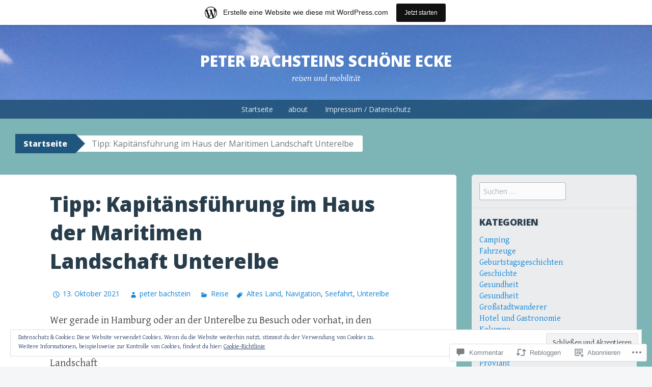

--- FILE ---
content_type: text/html; charset=UTF-8
request_url: https://schoeneecke.wordpress.com/2021/10/13/tipp-kapitansfuhrung-im-haus-der-maritimen-landschaft-unterelbe/
body_size: 57784
content:
<!DOCTYPE html>
<html lang="de-DE">
<head>
<meta charset="UTF-8">
<meta name="viewport" content="width=device-width, initial-scale=1">
<title>Tipp: Kapitänsführung im Haus der Maritimen Landschaft Unterelbe | peter bachsteins schöne ecke</title>
<link rel="profile" href="http://gmpg.org/xfn/11">
<link rel="pingback" href="https://schoeneecke.wordpress.com/xmlrpc.php">
<meta name='robots' content='max-image-preview:large' />
<link rel='dns-prefetch' href='//s0.wp.com' />
<link rel='dns-prefetch' href='//widgets.wp.com' />
<link rel='dns-prefetch' href='//wordpress.com' />
<link rel='dns-prefetch' href='//fonts-api.wp.com' />
<link rel='dns-prefetch' href='//af.pubmine.com' />
<link rel="alternate" type="application/rss+xml" title="peter bachsteins schöne ecke &raquo; Feed" href="https://schoeneecke.wordpress.com/feed/" />
<link rel="alternate" type="application/rss+xml" title="peter bachsteins schöne ecke &raquo; Kommentar-Feed" href="https://schoeneecke.wordpress.com/comments/feed/" />
<link rel="alternate" type="application/rss+xml" title="peter bachsteins schöne ecke &raquo; Tipp: Kapitänsführung im Haus der Maritimen Landschaft&nbsp;Unterelbe Kommentar-Feed" href="https://schoeneecke.wordpress.com/2021/10/13/tipp-kapitansfuhrung-im-haus-der-maritimen-landschaft-unterelbe/feed/" />
	<script type="text/javascript">
		/* <![CDATA[ */
		function addLoadEvent(func) {
			var oldonload = window.onload;
			if (typeof window.onload != 'function') {
				window.onload = func;
			} else {
				window.onload = function () {
					oldonload();
					func();
				}
			}
		}
		/* ]]> */
	</script>
	<link crossorigin='anonymous' rel='stylesheet' id='all-css-0-1' href='/_static/??-eJx9jFsKAjEMRTdkjYNS8UNcS2caSqfpg0lKcfdORRQf+BM4ufceaEVNOQkmgVhVoep8YmjeOhQGrGuag0dFpoFgLGQEGViuhNuJeQO/BTNKMVN4MMSc+7GV1vGCXWJVySwf9E9JPuBLfKev+kjZPQfRLAHFJ6dGs8Baff/08SWeh6Me9GF30vv5BiA5ZKI=&cssminify=yes' type='text/css' media='all' />
<style id='wp-emoji-styles-inline-css'>

	img.wp-smiley, img.emoji {
		display: inline !important;
		border: none !important;
		box-shadow: none !important;
		height: 1em !important;
		width: 1em !important;
		margin: 0 0.07em !important;
		vertical-align: -0.1em !important;
		background: none !important;
		padding: 0 !important;
	}
/*# sourceURL=wp-emoji-styles-inline-css */
</style>
<link crossorigin='anonymous' rel='stylesheet' id='all-css-2-1' href='/wp-content/plugins/gutenberg-core/v22.2.0/build/styles/block-library/style.css?m=1764855221i&cssminify=yes' type='text/css' media='all' />
<style id='wp-block-library-inline-css'>
.has-text-align-justify {
	text-align:justify;
}
.has-text-align-justify{text-align:justify;}

/*# sourceURL=wp-block-library-inline-css */
</style><link crossorigin='anonymous' rel='stylesheet' id='all-css-0-2' href='/wp-content/plugins/gutenberg-core/v22.2.0/build/styles/block-library/group/style.css?m=1764855221i&cssminify=yes' type='text/css' media='all' />
<style id='wp-block-paragraph-inline-css'>
.is-small-text{font-size:.875em}.is-regular-text{font-size:1em}.is-large-text{font-size:2.25em}.is-larger-text{font-size:3em}.has-drop-cap:not(:focus):first-letter{float:left;font-size:8.4em;font-style:normal;font-weight:100;line-height:.68;margin:.05em .1em 0 0;text-transform:uppercase}body.rtl .has-drop-cap:not(:focus):first-letter{float:none;margin-left:.1em}p.has-drop-cap.has-background{overflow:hidden}:root :where(p.has-background){padding:1.25em 2.375em}:where(p.has-text-color:not(.has-link-color)) a{color:inherit}p.has-text-align-left[style*="writing-mode:vertical-lr"],p.has-text-align-right[style*="writing-mode:vertical-rl"]{rotate:180deg}
/*# sourceURL=/wp-content/plugins/gutenberg-core/v22.2.0/build/styles/block-library/paragraph/style.css */
</style>
<link crossorigin='anonymous' rel='stylesheet' id='all-css-2-2' href='/wp-content/plugins/gutenberg-core/v22.2.0/build/styles/block-library/heading/style.css?m=1764855221i&cssminify=yes' type='text/css' media='all' />
<style id='wp-block-image-inline-css'>
.wp-block-image>a,.wp-block-image>figure>a{display:inline-block}.wp-block-image img{box-sizing:border-box;height:auto;max-width:100%;vertical-align:bottom}@media not (prefers-reduced-motion){.wp-block-image img.hide{visibility:hidden}.wp-block-image img.show{animation:show-content-image .4s}}.wp-block-image[style*=border-radius] img,.wp-block-image[style*=border-radius]>a{border-radius:inherit}.wp-block-image.has-custom-border img{box-sizing:border-box}.wp-block-image.aligncenter{text-align:center}.wp-block-image.alignfull>a,.wp-block-image.alignwide>a{width:100%}.wp-block-image.alignfull img,.wp-block-image.alignwide img{height:auto;width:100%}.wp-block-image .aligncenter,.wp-block-image .alignleft,.wp-block-image .alignright,.wp-block-image.aligncenter,.wp-block-image.alignleft,.wp-block-image.alignright{display:table}.wp-block-image .aligncenter>figcaption,.wp-block-image .alignleft>figcaption,.wp-block-image .alignright>figcaption,.wp-block-image.aligncenter>figcaption,.wp-block-image.alignleft>figcaption,.wp-block-image.alignright>figcaption{caption-side:bottom;display:table-caption}.wp-block-image .alignleft{float:left;margin:.5em 1em .5em 0}.wp-block-image .alignright{float:right;margin:.5em 0 .5em 1em}.wp-block-image .aligncenter{margin-left:auto;margin-right:auto}.wp-block-image :where(figcaption){margin-bottom:1em;margin-top:.5em}.wp-block-image.is-style-circle-mask img{border-radius:9999px}@supports ((-webkit-mask-image:none) or (mask-image:none)) or (-webkit-mask-image:none){.wp-block-image.is-style-circle-mask img{border-radius:0;-webkit-mask-image:url('data:image/svg+xml;utf8,<svg viewBox="0 0 100 100" xmlns="http://www.w3.org/2000/svg"><circle cx="50" cy="50" r="50"/></svg>');mask-image:url('data:image/svg+xml;utf8,<svg viewBox="0 0 100 100" xmlns="http://www.w3.org/2000/svg"><circle cx="50" cy="50" r="50"/></svg>');mask-mode:alpha;-webkit-mask-position:center;mask-position:center;-webkit-mask-repeat:no-repeat;mask-repeat:no-repeat;-webkit-mask-size:contain;mask-size:contain}}:root :where(.wp-block-image.is-style-rounded img,.wp-block-image .is-style-rounded img){border-radius:9999px}.wp-block-image figure{margin:0}.wp-lightbox-container{display:flex;flex-direction:column;position:relative}.wp-lightbox-container img{cursor:zoom-in}.wp-lightbox-container img:hover+button{opacity:1}.wp-lightbox-container button{align-items:center;backdrop-filter:blur(16px) saturate(180%);background-color:#5a5a5a40;border:none;border-radius:4px;cursor:zoom-in;display:flex;height:20px;justify-content:center;opacity:0;padding:0;position:absolute;right:16px;text-align:center;top:16px;width:20px;z-index:100}@media not (prefers-reduced-motion){.wp-lightbox-container button{transition:opacity .2s ease}}.wp-lightbox-container button:focus-visible{outline:3px auto #5a5a5a40;outline:3px auto -webkit-focus-ring-color;outline-offset:3px}.wp-lightbox-container button:hover{cursor:pointer;opacity:1}.wp-lightbox-container button:focus{opacity:1}.wp-lightbox-container button:focus,.wp-lightbox-container button:hover,.wp-lightbox-container button:not(:hover):not(:active):not(.has-background){background-color:#5a5a5a40;border:none}.wp-lightbox-overlay{box-sizing:border-box;cursor:zoom-out;height:100vh;left:0;overflow:hidden;position:fixed;top:0;visibility:hidden;width:100%;z-index:100000}.wp-lightbox-overlay .close-button{align-items:center;cursor:pointer;display:flex;justify-content:center;min-height:40px;min-width:40px;padding:0;position:absolute;right:calc(env(safe-area-inset-right) + 16px);top:calc(env(safe-area-inset-top) + 16px);z-index:5000000}.wp-lightbox-overlay .close-button:focus,.wp-lightbox-overlay .close-button:hover,.wp-lightbox-overlay .close-button:not(:hover):not(:active):not(.has-background){background:none;border:none}.wp-lightbox-overlay .lightbox-image-container{height:var(--wp--lightbox-container-height);left:50%;overflow:hidden;position:absolute;top:50%;transform:translate(-50%,-50%);transform-origin:top left;width:var(--wp--lightbox-container-width);z-index:9999999999}.wp-lightbox-overlay .wp-block-image{align-items:center;box-sizing:border-box;display:flex;height:100%;justify-content:center;margin:0;position:relative;transform-origin:0 0;width:100%;z-index:3000000}.wp-lightbox-overlay .wp-block-image img{height:var(--wp--lightbox-image-height);min-height:var(--wp--lightbox-image-height);min-width:var(--wp--lightbox-image-width);width:var(--wp--lightbox-image-width)}.wp-lightbox-overlay .wp-block-image figcaption{display:none}.wp-lightbox-overlay button{background:none;border:none}.wp-lightbox-overlay .scrim{background-color:#fff;height:100%;opacity:.9;position:absolute;width:100%;z-index:2000000}.wp-lightbox-overlay.active{visibility:visible}@media not (prefers-reduced-motion){.wp-lightbox-overlay.active{animation:turn-on-visibility .25s both}.wp-lightbox-overlay.active img{animation:turn-on-visibility .35s both}.wp-lightbox-overlay.show-closing-animation:not(.active){animation:turn-off-visibility .35s both}.wp-lightbox-overlay.show-closing-animation:not(.active) img{animation:turn-off-visibility .25s both}.wp-lightbox-overlay.zoom.active{animation:none;opacity:1;visibility:visible}.wp-lightbox-overlay.zoom.active .lightbox-image-container{animation:lightbox-zoom-in .4s}.wp-lightbox-overlay.zoom.active .lightbox-image-container img{animation:none}.wp-lightbox-overlay.zoom.active .scrim{animation:turn-on-visibility .4s forwards}.wp-lightbox-overlay.zoom.show-closing-animation:not(.active){animation:none}.wp-lightbox-overlay.zoom.show-closing-animation:not(.active) .lightbox-image-container{animation:lightbox-zoom-out .4s}.wp-lightbox-overlay.zoom.show-closing-animation:not(.active) .lightbox-image-container img{animation:none}.wp-lightbox-overlay.zoom.show-closing-animation:not(.active) .scrim{animation:turn-off-visibility .4s forwards}}@keyframes show-content-image{0%{visibility:hidden}99%{visibility:hidden}to{visibility:visible}}@keyframes turn-on-visibility{0%{opacity:0}to{opacity:1}}@keyframes turn-off-visibility{0%{opacity:1;visibility:visible}99%{opacity:0;visibility:visible}to{opacity:0;visibility:hidden}}@keyframes lightbox-zoom-in{0%{transform:translate(calc((-100vw + var(--wp--lightbox-scrollbar-width))/2 + var(--wp--lightbox-initial-left-position)),calc(-50vh + var(--wp--lightbox-initial-top-position))) scale(var(--wp--lightbox-scale))}to{transform:translate(-50%,-50%) scale(1)}}@keyframes lightbox-zoom-out{0%{transform:translate(-50%,-50%) scale(1);visibility:visible}99%{visibility:visible}to{transform:translate(calc((-100vw + var(--wp--lightbox-scrollbar-width))/2 + var(--wp--lightbox-initial-left-position)),calc(-50vh + var(--wp--lightbox-initial-top-position))) scale(var(--wp--lightbox-scale));visibility:hidden}}
/*# sourceURL=/wp-content/plugins/gutenberg-core/v22.2.0/build/styles/block-library/image/style.css */
</style>
<style id='global-styles-inline-css'>
:root{--wp--preset--aspect-ratio--square: 1;--wp--preset--aspect-ratio--4-3: 4/3;--wp--preset--aspect-ratio--3-4: 3/4;--wp--preset--aspect-ratio--3-2: 3/2;--wp--preset--aspect-ratio--2-3: 2/3;--wp--preset--aspect-ratio--16-9: 16/9;--wp--preset--aspect-ratio--9-16: 9/16;--wp--preset--color--black: #000000;--wp--preset--color--cyan-bluish-gray: #abb8c3;--wp--preset--color--white: #ffffff;--wp--preset--color--pale-pink: #f78da7;--wp--preset--color--vivid-red: #cf2e2e;--wp--preset--color--luminous-vivid-orange: #ff6900;--wp--preset--color--luminous-vivid-amber: #fcb900;--wp--preset--color--light-green-cyan: #7bdcb5;--wp--preset--color--vivid-green-cyan: #00d084;--wp--preset--color--pale-cyan-blue: #8ed1fc;--wp--preset--color--vivid-cyan-blue: #0693e3;--wp--preset--color--vivid-purple: #9b51e0;--wp--preset--gradient--vivid-cyan-blue-to-vivid-purple: linear-gradient(135deg,rgb(6,147,227) 0%,rgb(155,81,224) 100%);--wp--preset--gradient--light-green-cyan-to-vivid-green-cyan: linear-gradient(135deg,rgb(122,220,180) 0%,rgb(0,208,130) 100%);--wp--preset--gradient--luminous-vivid-amber-to-luminous-vivid-orange: linear-gradient(135deg,rgb(252,185,0) 0%,rgb(255,105,0) 100%);--wp--preset--gradient--luminous-vivid-orange-to-vivid-red: linear-gradient(135deg,rgb(255,105,0) 0%,rgb(207,46,46) 100%);--wp--preset--gradient--very-light-gray-to-cyan-bluish-gray: linear-gradient(135deg,rgb(238,238,238) 0%,rgb(169,184,195) 100%);--wp--preset--gradient--cool-to-warm-spectrum: linear-gradient(135deg,rgb(74,234,220) 0%,rgb(151,120,209) 20%,rgb(207,42,186) 40%,rgb(238,44,130) 60%,rgb(251,105,98) 80%,rgb(254,248,76) 100%);--wp--preset--gradient--blush-light-purple: linear-gradient(135deg,rgb(255,206,236) 0%,rgb(152,150,240) 100%);--wp--preset--gradient--blush-bordeaux: linear-gradient(135deg,rgb(254,205,165) 0%,rgb(254,45,45) 50%,rgb(107,0,62) 100%);--wp--preset--gradient--luminous-dusk: linear-gradient(135deg,rgb(255,203,112) 0%,rgb(199,81,192) 50%,rgb(65,88,208) 100%);--wp--preset--gradient--pale-ocean: linear-gradient(135deg,rgb(255,245,203) 0%,rgb(182,227,212) 50%,rgb(51,167,181) 100%);--wp--preset--gradient--electric-grass: linear-gradient(135deg,rgb(202,248,128) 0%,rgb(113,206,126) 100%);--wp--preset--gradient--midnight: linear-gradient(135deg,rgb(2,3,129) 0%,rgb(40,116,252) 100%);--wp--preset--font-size--small: 13px;--wp--preset--font-size--medium: 20px;--wp--preset--font-size--large: 36px;--wp--preset--font-size--x-large: 42px;--wp--preset--font-family--albert-sans: 'Albert Sans', sans-serif;--wp--preset--font-family--alegreya: Alegreya, serif;--wp--preset--font-family--arvo: Arvo, serif;--wp--preset--font-family--bodoni-moda: 'Bodoni Moda', serif;--wp--preset--font-family--bricolage-grotesque: 'Bricolage Grotesque', sans-serif;--wp--preset--font-family--cabin: Cabin, sans-serif;--wp--preset--font-family--chivo: Chivo, sans-serif;--wp--preset--font-family--commissioner: Commissioner, sans-serif;--wp--preset--font-family--cormorant: Cormorant, serif;--wp--preset--font-family--courier-prime: 'Courier Prime', monospace;--wp--preset--font-family--crimson-pro: 'Crimson Pro', serif;--wp--preset--font-family--dm-mono: 'DM Mono', monospace;--wp--preset--font-family--dm-sans: 'DM Sans', sans-serif;--wp--preset--font-family--dm-serif-display: 'DM Serif Display', serif;--wp--preset--font-family--domine: Domine, serif;--wp--preset--font-family--eb-garamond: 'EB Garamond', serif;--wp--preset--font-family--epilogue: Epilogue, sans-serif;--wp--preset--font-family--fahkwang: Fahkwang, sans-serif;--wp--preset--font-family--figtree: Figtree, sans-serif;--wp--preset--font-family--fira-sans: 'Fira Sans', sans-serif;--wp--preset--font-family--fjalla-one: 'Fjalla One', sans-serif;--wp--preset--font-family--fraunces: Fraunces, serif;--wp--preset--font-family--gabarito: Gabarito, system-ui;--wp--preset--font-family--ibm-plex-mono: 'IBM Plex Mono', monospace;--wp--preset--font-family--ibm-plex-sans: 'IBM Plex Sans', sans-serif;--wp--preset--font-family--ibarra-real-nova: 'Ibarra Real Nova', serif;--wp--preset--font-family--instrument-serif: 'Instrument Serif', serif;--wp--preset--font-family--inter: Inter, sans-serif;--wp--preset--font-family--josefin-sans: 'Josefin Sans', sans-serif;--wp--preset--font-family--jost: Jost, sans-serif;--wp--preset--font-family--libre-baskerville: 'Libre Baskerville', serif;--wp--preset--font-family--libre-franklin: 'Libre Franklin', sans-serif;--wp--preset--font-family--literata: Literata, serif;--wp--preset--font-family--lora: Lora, serif;--wp--preset--font-family--merriweather: Merriweather, serif;--wp--preset--font-family--montserrat: Montserrat, sans-serif;--wp--preset--font-family--newsreader: Newsreader, serif;--wp--preset--font-family--noto-sans-mono: 'Noto Sans Mono', sans-serif;--wp--preset--font-family--nunito: Nunito, sans-serif;--wp--preset--font-family--open-sans: 'Open Sans', sans-serif;--wp--preset--font-family--overpass: Overpass, sans-serif;--wp--preset--font-family--pt-serif: 'PT Serif', serif;--wp--preset--font-family--petrona: Petrona, serif;--wp--preset--font-family--piazzolla: Piazzolla, serif;--wp--preset--font-family--playfair-display: 'Playfair Display', serif;--wp--preset--font-family--plus-jakarta-sans: 'Plus Jakarta Sans', sans-serif;--wp--preset--font-family--poppins: Poppins, sans-serif;--wp--preset--font-family--raleway: Raleway, sans-serif;--wp--preset--font-family--roboto: Roboto, sans-serif;--wp--preset--font-family--roboto-slab: 'Roboto Slab', serif;--wp--preset--font-family--rubik: Rubik, sans-serif;--wp--preset--font-family--rufina: Rufina, serif;--wp--preset--font-family--sora: Sora, sans-serif;--wp--preset--font-family--source-sans-3: 'Source Sans 3', sans-serif;--wp--preset--font-family--source-serif-4: 'Source Serif 4', serif;--wp--preset--font-family--space-mono: 'Space Mono', monospace;--wp--preset--font-family--syne: Syne, sans-serif;--wp--preset--font-family--texturina: Texturina, serif;--wp--preset--font-family--urbanist: Urbanist, sans-serif;--wp--preset--font-family--work-sans: 'Work Sans', sans-serif;--wp--preset--spacing--20: 0.44rem;--wp--preset--spacing--30: 0.67rem;--wp--preset--spacing--40: 1rem;--wp--preset--spacing--50: 1.5rem;--wp--preset--spacing--60: 2.25rem;--wp--preset--spacing--70: 3.38rem;--wp--preset--spacing--80: 5.06rem;--wp--preset--shadow--natural: 6px 6px 9px rgba(0, 0, 0, 0.2);--wp--preset--shadow--deep: 12px 12px 50px rgba(0, 0, 0, 0.4);--wp--preset--shadow--sharp: 6px 6px 0px rgba(0, 0, 0, 0.2);--wp--preset--shadow--outlined: 6px 6px 0px -3px rgb(255, 255, 255), 6px 6px rgb(0, 0, 0);--wp--preset--shadow--crisp: 6px 6px 0px rgb(0, 0, 0);}:where(.is-layout-flex){gap: 0.5em;}:where(.is-layout-grid){gap: 0.5em;}body .is-layout-flex{display: flex;}.is-layout-flex{flex-wrap: wrap;align-items: center;}.is-layout-flex > :is(*, div){margin: 0;}body .is-layout-grid{display: grid;}.is-layout-grid > :is(*, div){margin: 0;}:where(.wp-block-columns.is-layout-flex){gap: 2em;}:where(.wp-block-columns.is-layout-grid){gap: 2em;}:where(.wp-block-post-template.is-layout-flex){gap: 1.25em;}:where(.wp-block-post-template.is-layout-grid){gap: 1.25em;}.has-black-color{color: var(--wp--preset--color--black) !important;}.has-cyan-bluish-gray-color{color: var(--wp--preset--color--cyan-bluish-gray) !important;}.has-white-color{color: var(--wp--preset--color--white) !important;}.has-pale-pink-color{color: var(--wp--preset--color--pale-pink) !important;}.has-vivid-red-color{color: var(--wp--preset--color--vivid-red) !important;}.has-luminous-vivid-orange-color{color: var(--wp--preset--color--luminous-vivid-orange) !important;}.has-luminous-vivid-amber-color{color: var(--wp--preset--color--luminous-vivid-amber) !important;}.has-light-green-cyan-color{color: var(--wp--preset--color--light-green-cyan) !important;}.has-vivid-green-cyan-color{color: var(--wp--preset--color--vivid-green-cyan) !important;}.has-pale-cyan-blue-color{color: var(--wp--preset--color--pale-cyan-blue) !important;}.has-vivid-cyan-blue-color{color: var(--wp--preset--color--vivid-cyan-blue) !important;}.has-vivid-purple-color{color: var(--wp--preset--color--vivid-purple) !important;}.has-black-background-color{background-color: var(--wp--preset--color--black) !important;}.has-cyan-bluish-gray-background-color{background-color: var(--wp--preset--color--cyan-bluish-gray) !important;}.has-white-background-color{background-color: var(--wp--preset--color--white) !important;}.has-pale-pink-background-color{background-color: var(--wp--preset--color--pale-pink) !important;}.has-vivid-red-background-color{background-color: var(--wp--preset--color--vivid-red) !important;}.has-luminous-vivid-orange-background-color{background-color: var(--wp--preset--color--luminous-vivid-orange) !important;}.has-luminous-vivid-amber-background-color{background-color: var(--wp--preset--color--luminous-vivid-amber) !important;}.has-light-green-cyan-background-color{background-color: var(--wp--preset--color--light-green-cyan) !important;}.has-vivid-green-cyan-background-color{background-color: var(--wp--preset--color--vivid-green-cyan) !important;}.has-pale-cyan-blue-background-color{background-color: var(--wp--preset--color--pale-cyan-blue) !important;}.has-vivid-cyan-blue-background-color{background-color: var(--wp--preset--color--vivid-cyan-blue) !important;}.has-vivid-purple-background-color{background-color: var(--wp--preset--color--vivid-purple) !important;}.has-black-border-color{border-color: var(--wp--preset--color--black) !important;}.has-cyan-bluish-gray-border-color{border-color: var(--wp--preset--color--cyan-bluish-gray) !important;}.has-white-border-color{border-color: var(--wp--preset--color--white) !important;}.has-pale-pink-border-color{border-color: var(--wp--preset--color--pale-pink) !important;}.has-vivid-red-border-color{border-color: var(--wp--preset--color--vivid-red) !important;}.has-luminous-vivid-orange-border-color{border-color: var(--wp--preset--color--luminous-vivid-orange) !important;}.has-luminous-vivid-amber-border-color{border-color: var(--wp--preset--color--luminous-vivid-amber) !important;}.has-light-green-cyan-border-color{border-color: var(--wp--preset--color--light-green-cyan) !important;}.has-vivid-green-cyan-border-color{border-color: var(--wp--preset--color--vivid-green-cyan) !important;}.has-pale-cyan-blue-border-color{border-color: var(--wp--preset--color--pale-cyan-blue) !important;}.has-vivid-cyan-blue-border-color{border-color: var(--wp--preset--color--vivid-cyan-blue) !important;}.has-vivid-purple-border-color{border-color: var(--wp--preset--color--vivid-purple) !important;}.has-vivid-cyan-blue-to-vivid-purple-gradient-background{background: var(--wp--preset--gradient--vivid-cyan-blue-to-vivid-purple) !important;}.has-light-green-cyan-to-vivid-green-cyan-gradient-background{background: var(--wp--preset--gradient--light-green-cyan-to-vivid-green-cyan) !important;}.has-luminous-vivid-amber-to-luminous-vivid-orange-gradient-background{background: var(--wp--preset--gradient--luminous-vivid-amber-to-luminous-vivid-orange) !important;}.has-luminous-vivid-orange-to-vivid-red-gradient-background{background: var(--wp--preset--gradient--luminous-vivid-orange-to-vivid-red) !important;}.has-very-light-gray-to-cyan-bluish-gray-gradient-background{background: var(--wp--preset--gradient--very-light-gray-to-cyan-bluish-gray) !important;}.has-cool-to-warm-spectrum-gradient-background{background: var(--wp--preset--gradient--cool-to-warm-spectrum) !important;}.has-blush-light-purple-gradient-background{background: var(--wp--preset--gradient--blush-light-purple) !important;}.has-blush-bordeaux-gradient-background{background: var(--wp--preset--gradient--blush-bordeaux) !important;}.has-luminous-dusk-gradient-background{background: var(--wp--preset--gradient--luminous-dusk) !important;}.has-pale-ocean-gradient-background{background: var(--wp--preset--gradient--pale-ocean) !important;}.has-electric-grass-gradient-background{background: var(--wp--preset--gradient--electric-grass) !important;}.has-midnight-gradient-background{background: var(--wp--preset--gradient--midnight) !important;}.has-small-font-size{font-size: var(--wp--preset--font-size--small) !important;}.has-medium-font-size{font-size: var(--wp--preset--font-size--medium) !important;}.has-large-font-size{font-size: var(--wp--preset--font-size--large) !important;}.has-x-large-font-size{font-size: var(--wp--preset--font-size--x-large) !important;}.has-albert-sans-font-family{font-family: var(--wp--preset--font-family--albert-sans) !important;}.has-alegreya-font-family{font-family: var(--wp--preset--font-family--alegreya) !important;}.has-arvo-font-family{font-family: var(--wp--preset--font-family--arvo) !important;}.has-bodoni-moda-font-family{font-family: var(--wp--preset--font-family--bodoni-moda) !important;}.has-bricolage-grotesque-font-family{font-family: var(--wp--preset--font-family--bricolage-grotesque) !important;}.has-cabin-font-family{font-family: var(--wp--preset--font-family--cabin) !important;}.has-chivo-font-family{font-family: var(--wp--preset--font-family--chivo) !important;}.has-commissioner-font-family{font-family: var(--wp--preset--font-family--commissioner) !important;}.has-cormorant-font-family{font-family: var(--wp--preset--font-family--cormorant) !important;}.has-courier-prime-font-family{font-family: var(--wp--preset--font-family--courier-prime) !important;}.has-crimson-pro-font-family{font-family: var(--wp--preset--font-family--crimson-pro) !important;}.has-dm-mono-font-family{font-family: var(--wp--preset--font-family--dm-mono) !important;}.has-dm-sans-font-family{font-family: var(--wp--preset--font-family--dm-sans) !important;}.has-dm-serif-display-font-family{font-family: var(--wp--preset--font-family--dm-serif-display) !important;}.has-domine-font-family{font-family: var(--wp--preset--font-family--domine) !important;}.has-eb-garamond-font-family{font-family: var(--wp--preset--font-family--eb-garamond) !important;}.has-epilogue-font-family{font-family: var(--wp--preset--font-family--epilogue) !important;}.has-fahkwang-font-family{font-family: var(--wp--preset--font-family--fahkwang) !important;}.has-figtree-font-family{font-family: var(--wp--preset--font-family--figtree) !important;}.has-fira-sans-font-family{font-family: var(--wp--preset--font-family--fira-sans) !important;}.has-fjalla-one-font-family{font-family: var(--wp--preset--font-family--fjalla-one) !important;}.has-fraunces-font-family{font-family: var(--wp--preset--font-family--fraunces) !important;}.has-gabarito-font-family{font-family: var(--wp--preset--font-family--gabarito) !important;}.has-ibm-plex-mono-font-family{font-family: var(--wp--preset--font-family--ibm-plex-mono) !important;}.has-ibm-plex-sans-font-family{font-family: var(--wp--preset--font-family--ibm-plex-sans) !important;}.has-ibarra-real-nova-font-family{font-family: var(--wp--preset--font-family--ibarra-real-nova) !important;}.has-instrument-serif-font-family{font-family: var(--wp--preset--font-family--instrument-serif) !important;}.has-inter-font-family{font-family: var(--wp--preset--font-family--inter) !important;}.has-josefin-sans-font-family{font-family: var(--wp--preset--font-family--josefin-sans) !important;}.has-jost-font-family{font-family: var(--wp--preset--font-family--jost) !important;}.has-libre-baskerville-font-family{font-family: var(--wp--preset--font-family--libre-baskerville) !important;}.has-libre-franklin-font-family{font-family: var(--wp--preset--font-family--libre-franklin) !important;}.has-literata-font-family{font-family: var(--wp--preset--font-family--literata) !important;}.has-lora-font-family{font-family: var(--wp--preset--font-family--lora) !important;}.has-merriweather-font-family{font-family: var(--wp--preset--font-family--merriweather) !important;}.has-montserrat-font-family{font-family: var(--wp--preset--font-family--montserrat) !important;}.has-newsreader-font-family{font-family: var(--wp--preset--font-family--newsreader) !important;}.has-noto-sans-mono-font-family{font-family: var(--wp--preset--font-family--noto-sans-mono) !important;}.has-nunito-font-family{font-family: var(--wp--preset--font-family--nunito) !important;}.has-open-sans-font-family{font-family: var(--wp--preset--font-family--open-sans) !important;}.has-overpass-font-family{font-family: var(--wp--preset--font-family--overpass) !important;}.has-pt-serif-font-family{font-family: var(--wp--preset--font-family--pt-serif) !important;}.has-petrona-font-family{font-family: var(--wp--preset--font-family--petrona) !important;}.has-piazzolla-font-family{font-family: var(--wp--preset--font-family--piazzolla) !important;}.has-playfair-display-font-family{font-family: var(--wp--preset--font-family--playfair-display) !important;}.has-plus-jakarta-sans-font-family{font-family: var(--wp--preset--font-family--plus-jakarta-sans) !important;}.has-poppins-font-family{font-family: var(--wp--preset--font-family--poppins) !important;}.has-raleway-font-family{font-family: var(--wp--preset--font-family--raleway) !important;}.has-roboto-font-family{font-family: var(--wp--preset--font-family--roboto) !important;}.has-roboto-slab-font-family{font-family: var(--wp--preset--font-family--roboto-slab) !important;}.has-rubik-font-family{font-family: var(--wp--preset--font-family--rubik) !important;}.has-rufina-font-family{font-family: var(--wp--preset--font-family--rufina) !important;}.has-sora-font-family{font-family: var(--wp--preset--font-family--sora) !important;}.has-source-sans-3-font-family{font-family: var(--wp--preset--font-family--source-sans-3) !important;}.has-source-serif-4-font-family{font-family: var(--wp--preset--font-family--source-serif-4) !important;}.has-space-mono-font-family{font-family: var(--wp--preset--font-family--space-mono) !important;}.has-syne-font-family{font-family: var(--wp--preset--font-family--syne) !important;}.has-texturina-font-family{font-family: var(--wp--preset--font-family--texturina) !important;}.has-urbanist-font-family{font-family: var(--wp--preset--font-family--urbanist) !important;}.has-work-sans-font-family{font-family: var(--wp--preset--font-family--work-sans) !important;}
/*# sourceURL=global-styles-inline-css */
</style>

<style id='classic-theme-styles-inline-css'>
/*! This file is auto-generated */
.wp-block-button__link{color:#fff;background-color:#32373c;border-radius:9999px;box-shadow:none;text-decoration:none;padding:calc(.667em + 2px) calc(1.333em + 2px);font-size:1.125em}.wp-block-file__button{background:#32373c;color:#fff;text-decoration:none}
/*# sourceURL=/wp-includes/css/classic-themes.min.css */
</style>
<link crossorigin='anonymous' rel='stylesheet' id='all-css-4-1' href='/_static/??-eJyNkF1OAzEMhC+E12wpUB4QR0H5sSBtnESxsxW3xyuqUhWp4sXSjOezneCxQahFqSi2PD5SEQzV5xoOgptp3k0zSOKWCTot0xZjEj0nQPQr0xRE7vBiEA/4ndXJfG5O1wRTTI4yscVuYcdmDHjfOomAVU6DQT8NlFvcnrS5cDhp5FrXEkcmQRleQk9NUy1n5Qms7/K1/s8Ss37uvNx2ar4vVGLt6IZWdqop/MFQekA/Uo64UPf2PjPXj5FrvR7zxq/z89Pu4X77+LLZfwPwrKVE&cssminify=yes' type='text/css' media='all' />
<link rel='stylesheet' id='verbum-gutenberg-css-css' href='https://widgets.wp.com/verbum-block-editor/block-editor.css?ver=1738686361' media='all' />
<link crossorigin='anonymous' rel='stylesheet' id='all-css-6-1' href='/_static/??-eJxdjF0OQDAQhC+kNlTwIu5SaVi6baPbiNtbkYh4m/nmB46opuDZegbKKro8o08wBSJByuFmxaUfKYUUgOADo6zTK57g88mLJXmI2YDBWZk9CNkh8ensXR5pqLqm6XWra71e/f0z+w==&cssminify=yes' type='text/css' media='all' />
<link rel='stylesheet' id='big-brother-gentium-css' href='https://fonts-api.wp.com/css?family=Gentium+Basic%3A400%2C700%2C400italic%2C700italic&#038;subset=latin%2Clatin-ext&#038;ver=6.9-RC2-61304' media='all' />
<link rel='stylesheet' id='big-brother-open-sans-css' href='https://fonts-api.wp.com/css?family=Open+Sans%3A400%2C800&#038;subset=latin%2Clatin-ext&#038;ver=6.9-RC2-61304' media='all' />
<link crossorigin='anonymous' rel='stylesheet' id='all-css-10-1' href='/_static/??-eJx9jtEKwjAMRX/IGqaT+SJ+iqwh1sy2KW3K8O/twIeC4ts9IedyYU0GJSpFhVBN8tVxLLCQphmfH4YgEuHGEcFRpMzNKL/jHkvZQVeqDwpUIFULlp2xWdolw9ZV9OXJrAklfGndlkzWi2vRQfvq8J/kSIwXnJXb8h7M3c+cN/UaLsN0Oh7O4zSMyxt8g2MD&cssminify=yes' type='text/css' media='all' />
<link crossorigin='anonymous' rel='stylesheet' id='print-css-11-1' href='/wp-content/mu-plugins/global-print/global-print.css?m=1465851035i&cssminify=yes' type='text/css' media='print' />
<style id='jetpack-global-styles-frontend-style-inline-css'>
:root { --font-headings: unset; --font-base: unset; --font-headings-default: -apple-system,BlinkMacSystemFont,"Segoe UI",Roboto,Oxygen-Sans,Ubuntu,Cantarell,"Helvetica Neue",sans-serif; --font-base-default: -apple-system,BlinkMacSystemFont,"Segoe UI",Roboto,Oxygen-Sans,Ubuntu,Cantarell,"Helvetica Neue",sans-serif;}
/*# sourceURL=jetpack-global-styles-frontend-style-inline-css */
</style>
<link crossorigin='anonymous' rel='stylesheet' id='all-css-14-1' href='/_static/??-eJyNjcEKwjAQRH/IuFQj9SJ+isRsSLZusqWbUPx7W+lFBPEyzMDMPJhH46XUUCrkZkZukYrCEOro/GPLkEVWwcZBQZObAjrE59tSiXuvuoP/n25UPKh4cmxYouhH+HqrKeSFmyxElrvjX7iZMIaqsFQ2b+JEaFxBw6R13V7zpetPx8PZ9p0dXpQMX7Y=&cssminify=yes' type='text/css' media='all' />
<script type="text/javascript" id="jetpack_related-posts-js-extra">
/* <![CDATA[ */
var related_posts_js_options = {"post_heading":"h4"};
//# sourceURL=jetpack_related-posts-js-extra
/* ]]> */
</script>
<script type="text/javascript" id="wpcom-actionbar-placeholder-js-extra">
/* <![CDATA[ */
var actionbardata = {"siteID":"98373293","postID":"6202","siteURL":"https://schoeneecke.wordpress.com","xhrURL":"https://schoeneecke.wordpress.com/wp-admin/admin-ajax.php","nonce":"b9a2150171","isLoggedIn":"","statusMessage":"","subsEmailDefault":"instantly","proxyScriptUrl":"https://s0.wp.com/wp-content/js/wpcom-proxy-request.js?m=1513050504i&amp;ver=20211021","shortlink":"https://wp.me/p6ELo1-1C2","i18n":{"followedText":"Neue Beitr\u00e4ge von dieser Website erscheinen nun in deinem \u003Ca href=\"https://wordpress.com/reader\"\u003EReader\u003C/a\u003E","foldBar":"Diese Leiste einklappen","unfoldBar":"Diese Leiste aufklappen","shortLinkCopied":"Kurzlink in Zwischenablage kopiert"}};
//# sourceURL=wpcom-actionbar-placeholder-js-extra
/* ]]> */
</script>
<script type="text/javascript" id="jetpack-mu-wpcom-settings-js-before">
/* <![CDATA[ */
var JETPACK_MU_WPCOM_SETTINGS = {"assetsUrl":"https://s0.wp.com/wp-content/mu-plugins/jetpack-mu-wpcom-plugin/moon/jetpack_vendor/automattic/jetpack-mu-wpcom/src/build/"};
//# sourceURL=jetpack-mu-wpcom-settings-js-before
/* ]]> */
</script>
<script crossorigin='anonymous' type='text/javascript'  src='/_static/??-eJxdjd0KwjAMhV/ILHNQvRIfRbq2jNY2CU236du7gYh6dfg4f7gKOKYWqGGZQfI8RVJMoYl19zdjYSa8RXI4zjF7rCHbFjwIa9Nf6kqkLukBv4bTlskNpPLj+e+NmafP7crVW6/gslUNuhddEVyGXYCYYPJSt4lruRzPxvT9aRhMegHKMEgx'></script>
<script type="text/javascript" id="rlt-proxy-js-after">
/* <![CDATA[ */
	rltInitialize( {"token":null,"iframeOrigins":["https:\/\/widgets.wp.com"]} );
//# sourceURL=rlt-proxy-js-after
/* ]]> */
</script>
<link rel="EditURI" type="application/rsd+xml" title="RSD" href="https://schoeneecke.wordpress.com/xmlrpc.php?rsd" />
<meta name="generator" content="WordPress.com" />
<link rel="canonical" href="https://schoeneecke.wordpress.com/2021/10/13/tipp-kapitansfuhrung-im-haus-der-maritimen-landschaft-unterelbe/" />
<link rel='shortlink' href='https://wp.me/p6ELo1-1C2' />
<link rel="alternate" type="application/json+oembed" href="https://public-api.wordpress.com/oembed/?format=json&amp;url=https%3A%2F%2Fschoeneecke.wordpress.com%2F2021%2F10%2F13%2Ftipp-kapitansfuhrung-im-haus-der-maritimen-landschaft-unterelbe%2F&amp;for=wpcom-auto-discovery" /><link rel="alternate" type="application/xml+oembed" href="https://public-api.wordpress.com/oembed/?format=xml&amp;url=https%3A%2F%2Fschoeneecke.wordpress.com%2F2021%2F10%2F13%2Ftipp-kapitansfuhrung-im-haus-der-maritimen-landschaft-unterelbe%2F&amp;for=wpcom-auto-discovery" />
<!-- Jetpack Open Graph Tags -->
<meta property="og:type" content="article" />
<meta property="og:title" content="Tipp: Kapitänsführung im Haus der Maritimen Landschaft Unterelbe" />
<meta property="og:url" content="https://schoeneecke.wordpress.com/2021/10/13/tipp-kapitansfuhrung-im-haus-der-maritimen-landschaft-unterelbe/" />
<meta property="og:description" content="Wer gerade in Hamburg oder an der Unterelbe zu Besuch oder vorhat, in den nächsten Tagen dort hin zu fahren, könnte einen Abstecher nach Grünendeich im Alten Land einplanen. Dort finden am Sonntag,…" />
<meta property="article:published_time" content="2021-10-13T18:33:38+00:00" />
<meta property="article:modified_time" content="2021-10-13T18:33:38+00:00" />
<meta property="og:site_name" content="peter bachsteins schöne ecke" />
<meta property="og:image" content="https://schoeneecke.wordpress.com/wp-content/uploads/2021/10/haus-der-maritimen-landschaft-unterelbe-c-peter-bachstein.jpg" />
<meta property="og:image:width" content="685" />
<meta property="og:image:height" content="514" />
<meta property="og:image:alt" content="" />
<meta property="og:locale" content="de_DE" />
<meta property="fb:app_id" content="249643311490" />
<meta property="article:publisher" content="https://www.facebook.com/WordPresscom" />
<meta name="twitter:text:title" content="Tipp: Kapitänsführung im Haus der Maritimen Landschaft&nbsp;Unterelbe" />
<meta name="twitter:image" content="https://schoeneecke.wordpress.com/wp-content/uploads/2021/10/haus-der-maritimen-landschaft-unterelbe-c-peter-bachstein.jpg?w=640" />
<meta name="twitter:card" content="summary_large_image" />

<!-- End Jetpack Open Graph Tags -->
<link rel="shortcut icon" type="image/x-icon" href="https://secure.gravatar.com/blavatar/e396a656b62f59ae737d1bd2b594b21e3e33b3f6385afd57f9e2b90893ee3b3b?s=32" sizes="16x16" />
<link rel="icon" type="image/x-icon" href="https://secure.gravatar.com/blavatar/e396a656b62f59ae737d1bd2b594b21e3e33b3f6385afd57f9e2b90893ee3b3b?s=32" sizes="16x16" />
<link rel="apple-touch-icon" href="https://secure.gravatar.com/blavatar/e396a656b62f59ae737d1bd2b594b21e3e33b3f6385afd57f9e2b90893ee3b3b?s=114" />
<link rel='openid.server' href='https://schoeneecke.wordpress.com/?openidserver=1' />
<link rel='openid.delegate' href='https://schoeneecke.wordpress.com/' />
<link rel="search" type="application/opensearchdescription+xml" href="https://schoeneecke.wordpress.com/osd.xml" title="peter bachsteins schöne ecke" />
<link rel="search" type="application/opensearchdescription+xml" href="https://s1.wp.com/opensearch.xml" title="WordPress.com" />
<meta name="theme-color" content="#7db4b5" />
		<style type="text/css">
			.recentcomments a {
				display: inline !important;
				padding: 0 !important;
				margin: 0 !important;
			}

			table.recentcommentsavatartop img.avatar, table.recentcommentsavatarend img.avatar {
				border: 0px;
				margin: 0;
			}

			table.recentcommentsavatartop a, table.recentcommentsavatarend a {
				border: 0px !important;
				background-color: transparent !important;
			}

			td.recentcommentsavatarend, td.recentcommentsavatartop {
				padding: 0px 0px 1px 0px;
				margin: 0px;
			}

			td.recentcommentstextend {
				border: none !important;
				padding: 0px 0px 2px 10px;
			}

			.rtl td.recentcommentstextend {
				padding: 0px 10px 2px 0px;
			}

			td.recentcommentstexttop {
				border: none;
				padding: 0px 0px 0px 10px;
			}

			.rtl td.recentcommentstexttop {
				padding: 0px 10px 0px 0px;
			}
		</style>
		<meta name="description" content="Wer gerade in Hamburg oder an der Unterelbe zu Besuch oder vorhat, in den nächsten Tagen dort hin zu fahren, könnte einen Abstecher nach Grünendeich im Alten Land einplanen. Dort finden am Sonntag, 17. Oktober im Haus der Maritimen LandschaftUnterelbe in Grünendeich zwei Kapitänsführungen statt. Besucher haben dann die Möglichkeit, die Region der Unterelbe, die&hellip;" />
<style type="text/css" id="custom-background-css">
body.custom-background { background-color: #7db4b5; }
</style>
	<script type="text/javascript">
/* <![CDATA[ */
var wa_client = {}; wa_client.cmd = []; wa_client.config = { 'blog_id': 98373293, 'blog_language': 'de', 'is_wordads': false, 'hosting_type': 0, 'afp_account_id': null, 'afp_host_id': 5038568878849053, 'theme': 'pub/big-brother', '_': { 'title': 'Werbung', 'privacy_settings': 'Datenschutz-Einstellungen' }, 'formats': [ 'inline', 'belowpost', 'bottom_sticky', 'sidebar_sticky_right', 'sidebar', 'gutenberg_rectangle', 'gutenberg_leaderboard', 'gutenberg_mobile_leaderboard', 'gutenberg_skyscraper' ] };
/* ]]> */
</script>
		<script type="text/javascript">

			window.doNotSellCallback = function() {

				var linkElements = [
					'a[href="https://wordpress.com/?ref=footer_blog"]',
					'a[href="https://wordpress.com/?ref=footer_website"]',
					'a[href="https://wordpress.com/?ref=vertical_footer"]',
					'a[href^="https://wordpress.com/?ref=footer_segment_"]',
				].join(',');

				var dnsLink = document.createElement( 'a' );
				dnsLink.href = 'https://wordpress.com/de/advertising-program-optout/';
				dnsLink.classList.add( 'do-not-sell-link' );
				dnsLink.rel = 'nofollow';
				dnsLink.style.marginLeft = '0.5em';
				dnsLink.textContent = 'Meine persönlichen Informationen nicht verkaufen oder weitergeben';

				var creditLinks = document.querySelectorAll( linkElements );

				if ( 0 === creditLinks.length ) {
					return false;
				}

				Array.prototype.forEach.call( creditLinks, function( el ) {
					el.insertAdjacentElement( 'afterend', dnsLink );
				});

				return true;
			};

		</script>
		<script type="text/javascript">
	window.google_analytics_uacct = "UA-52447-2";
</script>

<script type="text/javascript">
	var _gaq = _gaq || [];
	_gaq.push(['_setAccount', 'UA-52447-2']);
	_gaq.push(['_gat._anonymizeIp']);
	_gaq.push(['_setDomainName', 'wordpress.com']);
	_gaq.push(['_initData']);
	_gaq.push(['_trackPageview']);

	(function() {
		var ga = document.createElement('script'); ga.type = 'text/javascript'; ga.async = true;
		ga.src = ('https:' == document.location.protocol ? 'https://ssl' : 'http://www') + '.google-analytics.com/ga.js';
		(document.getElementsByTagName('head')[0] || document.getElementsByTagName('body')[0]).appendChild(ga);
	})();
</script>

<link crossorigin='anonymous' rel='stylesheet' id='all-css-0-3' href='/_static/??-eJydz9EKwjAMBdAfcgtz6PBB/BTZsiDZ2qY0zfr7Kk5hb+rjDZfDDZRYoYRMIYO3Kjq7cVCYKMce5zWDFwlw5YAwOMFZQQtHSjWq7uB7wctojhSwT2JK7lN6H34FX5OM3Qhqg2LimFke5U2qPYf/5PXZDb0wlad28eemO7Sn7tg2++kOwh58SA==&cssminify=yes' type='text/css' media='all' />
</head>

<body class="wp-singular post-template-default single single-post postid-6202 single-format-standard custom-background wp-theme-pubbig-brother customizer-styles-applied group-blog jetpack-reblog-enabled has-marketing-bar has-marketing-bar-theme-big-brother">
<div id="page" class="hfeed site">
	<a class="skip-link screen-reader-text" href="#content">Zum Inhalt springen</a>
		<header id="masthead" class="site-header clearfix" role="banner">
								<div class="header-image" style="background-image: url(https://schoeneecke.files.wordpress.com/2018/02/cropped-tempelhofer-feld1.jpg); "></div>
				<div class="site-branding has-header">
			<a href="https://schoeneecke.wordpress.com/" class="site-logo-link" rel="home" itemprop="url"></a>			<h1 class="site-title"><a href="https://schoeneecke.wordpress.com/" rel="home">peter bachsteins schöne ecke</a></h1>
			<h2 class="site-description">reisen und mobilität</h2>
		</div>

		<nav id="site-navigation" class="main-navigation nav-horizontal has-header" role="navigation">
			<button class="menu-toggle" aria-controls="primary-menu" aria-expanded="false">Menü</button>
			<div id="primary-menu" class="menu"><ul>
<li ><a href="https://schoeneecke.wordpress.com/">Startseite</a></li><li class="page_item page-item-1"><a href="https://schoeneecke.wordpress.com/eine-seite/">about</a></li>
<li class="page_item page-item-5"><a href="https://schoeneecke.wordpress.com/impressum/">Impressum / Datenschutz</a></li>
</ul></div>
		</nav><!-- #site-navigation -->
	</header><!-- #masthead -->

	<div id="content" class="site-content clearfix">
			<div class="breadcrumbs">
			<a class="breadcrumbs-root" href="https://schoeneecke.wordpress.com/">Startseite</a><span class="breadcrumbs-current">Tipp: Kapitänsführung im Haus der Maritimen Landschaft&nbsp;Unterelbe</span>		</div>
		<div class="primary content-area">
		<main id="main" class="site-main" role="main">

					<div class="article-wrapper">
				
<article id="post-6202" class="post-6202 post type-post status-publish format-standard hentry category-reise tag-altes-land tag-navigation tag-seefahrt tag-unterelbe">
	<header class="entry-header">
					<h1 class="entry-title">Tipp: Kapitänsführung im Haus der Maritimen Landschaft&nbsp;Unterelbe</h1>
		
		<div class="entry-meta">
						<span class="posted-on"><a href="https://schoeneecke.wordpress.com/2021/10/13/tipp-kapitansfuhrung-im-haus-der-maritimen-landschaft-unterelbe/" rel="bookmark"><time class="entry-date published" datetime="2021-10-13T20:33:38+02:00">13. Oktober 2021</time></a></span> <span class="byline"><span class="author vcard"><a class="url fn n" href="https://schoeneecke.wordpress.com/author/peterbachstein/">peter bachstein</a></span></span>
			<span class="entry-categories"><a href="https://schoeneecke.wordpress.com/category/reise/" rel="category tag">Reise</a></span><span class="entry-tags"><a href="https://schoeneecke.wordpress.com/tag/altes-land/" rel="tag">Altes Land</a>, <a href="https://schoeneecke.wordpress.com/tag/navigation/" rel="tag">Navigation</a>, <a href="https://schoeneecke.wordpress.com/tag/seefahrt/" rel="tag">Seefahrt</a>, <a href="https://schoeneecke.wordpress.com/tag/unterelbe/" rel="tag">Unterelbe</a></span>		</div><!-- .entry-meta -->
	</header><!-- .entry-header -->

	<div class="entry-content">
		
<p>Wer gerade in Hamburg oder an der Unterelbe zu Besuch oder vorhat, in den nächsten Tagen dort hin zu fahren, könnte einen Abstecher nach Grünendeich im Alten Land einplanen. Dort finden am Sonntag, 17. Oktober im Haus der Maritimen Landschaft<br>Unterelbe in Grünendeich zwei Kapitänsführungen statt. Besucher haben dann die Möglichkeit, die Region der Unterelbe, die wechselvolle Geschichte des Hauses sowie die Navigationskunst der Seefahrt kennenzulernen.</p>



<div class="wp-block-image"><figure class="aligncenter size-large"><a href="https://schoeneecke.wordpress.com/wp-content/uploads/2021/10/haus-der-maritimen-landschaft-unterelbe-c-peter-bachstein.jpg"><img data-attachment-id="6204" data-permalink="https://schoeneecke.wordpress.com/haus-der-maritimen-landschaft-unterelbe-c-peter-bachstein/" data-orig-file="https://schoeneecke.wordpress.com/wp-content/uploads/2021/10/haus-der-maritimen-landschaft-unterelbe-c-peter-bachstein.jpg" data-orig-size="685,514" data-comments-opened="1" data-image-meta="{&quot;aperture&quot;:&quot;0&quot;,&quot;credit&quot;:&quot;&quot;,&quot;camera&quot;:&quot;&quot;,&quot;caption&quot;:&quot;&quot;,&quot;created_timestamp&quot;:&quot;0&quot;,&quot;copyright&quot;:&quot;&quot;,&quot;focal_length&quot;:&quot;0&quot;,&quot;iso&quot;:&quot;0&quot;,&quot;shutter_speed&quot;:&quot;0&quot;,&quot;title&quot;:&quot;&quot;,&quot;orientation&quot;:&quot;1&quot;}" data-image-title="haus-der-maritimen-landschaft-unterelbe-c-peter-bachstein" data-image-description="" data-image-caption="" data-medium-file="https://schoeneecke.wordpress.com/wp-content/uploads/2021/10/haus-der-maritimen-landschaft-unterelbe-c-peter-bachstein.jpg?w=300" data-large-file="https://schoeneecke.wordpress.com/wp-content/uploads/2021/10/haus-der-maritimen-landschaft-unterelbe-c-peter-bachstein.jpg?w=685" width="685" height="514" src="https://schoeneecke.wordpress.com/wp-content/uploads/2021/10/haus-der-maritimen-landschaft-unterelbe-c-peter-bachstein.jpg?w=685" alt="" class="wp-image-6204" srcset="https://schoeneecke.wordpress.com/wp-content/uploads/2021/10/haus-der-maritimen-landschaft-unterelbe-c-peter-bachstein.jpg 685w, https://schoeneecke.wordpress.com/wp-content/uploads/2021/10/haus-der-maritimen-landschaft-unterelbe-c-peter-bachstein.jpg?w=150 150w, https://schoeneecke.wordpress.com/wp-content/uploads/2021/10/haus-der-maritimen-landschaft-unterelbe-c-peter-bachstein.jpg?w=300 300w" sizes="(max-width: 685px) 100vw, 685px" /></a><figcaption>Haus der Maritimen Landschaft Unterelbe</figcaption></figure></div>


<p><span id="more-6202"></span></p>


<p>Kapitän Joachim Brill nimmt jeweils um 11 und um 14 Uhr des oben genannten Tages interessierte Gäste mit zu einem Rundgang durch das historische Gebäude, das etwa 140 Jahre lang als Seefahrerschule diente. Dabei navigiert er die Besucher vom Foyer aus durch das begehbare Modell der Unterelbe, das die gesamte Maritime Landschaft von Hamburg bis zur Nordsee mit ihren Attraktionen umfasst. Darüber hinaus vermittelt der Kapitän spannendes und wissenswertes rund um die wechselvolle Geschichte des Hauses.</p>



<p>Der Rundgang endet im obersten Stockwerk des Gebäudes, wo die Kapitänsbrücke mit Aussichtsterrasse liegt. Dort erklärt Kapitän Brill unterschiedliche Kompasse<br>und zeigt traditionelle Navigationstechniken mit Hilfe von Sextanten, Seekarten<br>und Funkpeilern sowie dem modernen AIS (Automatic Identification System).<br>Die Führungen dauern jeweils ca. 1 Stunde.</p>



<div class="wp-block-image"><figure class="aligncenter size-large"><a href="https://schoeneecke.wordpress.com/wp-content/uploads/2021/10/maritime-landschaften-unterelbe_els_6972-kopie.jpg"><img data-attachment-id="6206" data-permalink="https://schoeneecke.wordpress.com/maritime-landschaften-unterelbe_els_6972-kopie/" data-orig-file="https://schoeneecke.wordpress.com/wp-content/uploads/2021/10/maritime-landschaften-unterelbe_els_6972-kopie.jpg" data-orig-size="691,525" data-comments-opened="1" data-image-meta="{&quot;aperture&quot;:&quot;6.3&quot;,&quot;credit&quot;:&quot;Martin Elsen&quot;,&quot;camera&quot;:&quot;NIKON D800&quot;,&quot;caption&quot;:&quot;&quot;,&quot;created_timestamp&quot;:&quot;1443190817&quot;,&quot;copyright&quot;:&quot;PHOTOGRAPHIE MARTIN ELSEN www.schoenes-foto.de&quot;,&quot;focal_length&quot;:&quot;29&quot;,&quot;iso&quot;:&quot;320&quot;,&quot;shutter_speed&quot;:&quot;0.01&quot;,&quot;title&quot;:&quot;&quot;,&quot;orientation&quot;:&quot;1&quot;}" data-image-title="maritime-landschaften-unterelbe_els_6972-kopie" data-image-description="" data-image-caption="" data-medium-file="https://schoeneecke.wordpress.com/wp-content/uploads/2021/10/maritime-landschaften-unterelbe_els_6972-kopie.jpg?w=300" data-large-file="https://schoeneecke.wordpress.com/wp-content/uploads/2021/10/maritime-landschaften-unterelbe_els_6972-kopie.jpg?w=691" width="691" height="525" src="https://schoeneecke.wordpress.com/wp-content/uploads/2021/10/maritime-landschaften-unterelbe_els_6972-kopie.jpg?w=691" alt="" class="wp-image-6206" srcset="https://schoeneecke.wordpress.com/wp-content/uploads/2021/10/maritime-landschaften-unterelbe_els_6972-kopie.jpg 691w, https://schoeneecke.wordpress.com/wp-content/uploads/2021/10/maritime-landschaften-unterelbe_els_6972-kopie.jpg?w=150 150w, https://schoeneecke.wordpress.com/wp-content/uploads/2021/10/maritime-landschaften-unterelbe_els_6972-kopie.jpg?w=300 300w" sizes="(max-width: 691px) 100vw, 691px" /></a><figcaption>Navigieren mit dem Kapitän</figcaption></figure></div>



<p>Die Führungen finden am Sonntag, 17. Oktober 2021 von 11-12 Uhr und von 14 -15 Uhr statt. Die Kosten betragen 2,50 Euro pro Person. Für die erforderliche Anmeldung steht die Telefonnummer 04142 – 88941-0 (mit Anrufbeantworter) zur Verfügung. Die Veranstaltung wird nach dem 2 G-Modell durchgeführt. Ein entsprechender Nachweis muss vorgelegt werden. Außerdem sollen sich die Teilnehmer in die Luca App einloggen. Wer diese nicht hat, kann die Kontaktdaten auch schriftlich hinterlegen.</p>



<p>Da es sich um ein historisches Gebäude handelt, ist der Veranstaltungsort leider nicht barrierefrei.</p>



<figure class="wp-block-image size-large"><a href="https://schoeneecke.wordpress.com/wp-content/uploads/2021/10/altes-land-unbterelbe-c-vera-schwarz.jpg"><img data-attachment-id="6208" data-permalink="https://schoeneecke.wordpress.com/altes-land-unbterelbe-c-vera-schwarz-2/" data-orig-file="https://schoeneecke.wordpress.com/wp-content/uploads/2021/10/altes-land-unbterelbe-c-vera-schwarz-644026827-e1695492946694.jpg" data-orig-size="792,424" data-comments-opened="1" data-image-meta="{&quot;aperture&quot;:&quot;0&quot;,&quot;credit&quot;:&quot;&quot;,&quot;camera&quot;:&quot;&quot;,&quot;caption&quot;:&quot;&quot;,&quot;created_timestamp&quot;:&quot;0&quot;,&quot;copyright&quot;:&quot;&quot;,&quot;focal_length&quot;:&quot;0&quot;,&quot;iso&quot;:&quot;0&quot;,&quot;shutter_speed&quot;:&quot;0&quot;,&quot;title&quot;:&quot;&quot;,&quot;orientation&quot;:&quot;0&quot;}" data-image-title="Schiff Unterelbe" data-image-description="" data-image-caption="&lt;p&gt;Schiff auf der Unterelbe beim Lühe Anleger (c) Vera Schwarz&lt;/p&gt;
" data-medium-file="https://schoeneecke.wordpress.com/wp-content/uploads/2021/10/altes-land-unbterelbe-c-vera-schwarz-644026827-e1695492946694.jpg?w=300" data-large-file="https://schoeneecke.wordpress.com/wp-content/uploads/2021/10/altes-land-unbterelbe-c-vera-schwarz-644026827-e1695492946694.jpg?w=700" width="802" height="429" src="https://schoeneecke.wordpress.com/wp-content/uploads/2021/10/altes-land-unbterelbe-c-vera-schwarz.jpg?w=802" alt="" class="wp-image-6208" /></a><figcaption>An der Unterelbe</figcaption></figure>



<p></p>



<p>Fotos: 1. peter bachstein, 2. Haus der Maritimen Landschaft, 3. Vera Schwarz</p>
<div id="atatags-370373-69672f61894e2">
		<script type="text/javascript">
			__ATA = window.__ATA || {};
			__ATA.cmd = window.__ATA.cmd || [];
			__ATA.cmd.push(function() {
				__ATA.initVideoSlot('atatags-370373-69672f61894e2', {
					sectionId: '370373',
					format: 'inread'
				});
			});
		</script>
	</div><span id="wordads-inline-marker" style="display: none;"></span><div id="jp-post-flair" class="sharedaddy sd-like-enabled sd-sharing-enabled"><div class="sharedaddy sd-sharing-enabled"><div class="robots-nocontent sd-block sd-social sd-social-icon-text sd-sharing"><h3 class="sd-title">Teilen mit:</h3><div class="sd-content"><ul><li class="share-twitter"><a rel="nofollow noopener noreferrer"
				data-shared="sharing-twitter-6202"
				class="share-twitter sd-button share-icon"
				href="https://schoeneecke.wordpress.com/2021/10/13/tipp-kapitansfuhrung-im-haus-der-maritimen-landschaft-unterelbe/?share=twitter"
				target="_blank"
				aria-labelledby="sharing-twitter-6202"
				>
				<span id="sharing-twitter-6202" hidden>Klicke, um auf X zu teilen (Wird in neuem Fenster geöffnet)</span>
				<span>X</span>
			</a></li><li class="share-facebook"><a rel="nofollow noopener noreferrer"
				data-shared="sharing-facebook-6202"
				class="share-facebook sd-button share-icon"
				href="https://schoeneecke.wordpress.com/2021/10/13/tipp-kapitansfuhrung-im-haus-der-maritimen-landschaft-unterelbe/?share=facebook"
				target="_blank"
				aria-labelledby="sharing-facebook-6202"
				>
				<span id="sharing-facebook-6202" hidden>Klick, um auf Facebook zu teilen (Wird in neuem Fenster geöffnet)</span>
				<span>Facebook</span>
			</a></li><li class="share-end"></li></ul></div></div></div><div class='sharedaddy sd-block sd-like jetpack-likes-widget-wrapper jetpack-likes-widget-unloaded' id='like-post-wrapper-98373293-6202-69672f61899eb' data-src='//widgets.wp.com/likes/index.html?ver=20260114#blog_id=98373293&amp;post_id=6202&amp;origin=schoeneecke.wordpress.com&amp;obj_id=98373293-6202-69672f61899eb' data-name='like-post-frame-98373293-6202-69672f61899eb' data-title='Liken oder rebloggen'><div class='likes-widget-placeholder post-likes-widget-placeholder' style='height: 55px;'><span class='button'><span>Gefällt mir</span></span> <span class='loading'>Wird geladen …</span></div><span class='sd-text-color'></span><a class='sd-link-color'></a></div>
<div id='jp-relatedposts' class='jp-relatedposts' >
	
</div></div>			</div><!-- .entry-content -->

	<footer class="entry-meta">
			</footer><!-- .entry-meta -->
</article><!-- #post-## -->
			</div>

				<nav role="navigation" id="nav-below" class="post-navigation">
		<h1 class="screen-reader-text">Beitragsnavigation</h1>

	
		<div class="nav-previous"><a href="https://schoeneecke.wordpress.com/2021/10/10/woche-des-sehens-neues-onlinespiel-blind-zum-bus/" rel="prev"><span class="meta-nav">&larr;</span> Woche des Sehens: Neues Onlinespiel „Blind zum&nbsp;Bus“</a></div>		<div class="nav-next"><a href="https://schoeneecke.wordpress.com/2021/11/01/wandern-auf-den-spuren-von-drachen-und-anderen-legenden-durch-pfalzerwald-und-pfalzer-weinberge/" rel="next">Wandern auf den Spuren von Drachen und anderen Legenden durch Pfälzerwald und Pfälzer&nbsp;Weinberge <span class="meta-nav">&rarr;</span></a></div>
	
	</nav><!-- #nav-below -->
	
			
<div id="comments" class="comments-area clearfix">

	
	
	
		<div id="respond" class="comment-respond">
		<h3 id="reply-title" class="comment-reply-title">Hinterlasse einen Kommentar <small><a rel="nofollow" id="cancel-comment-reply-link" href="/2021/10/13/tipp-kapitansfuhrung-im-haus-der-maritimen-landschaft-unterelbe/#respond" style="display:none;">Antwort abbrechen</a></small></h3><form action="https://schoeneecke.wordpress.com/wp-comments-post.php" method="post" id="commentform" class="comment-form">


<div class="comment-form__verbum transparent"></div><div class="verbum-form-meta"><input type='hidden' name='comment_post_ID' value='6202' id='comment_post_ID' />
<input type='hidden' name='comment_parent' id='comment_parent' value='0' />

			<input type="hidden" name="highlander_comment_nonce" id="highlander_comment_nonce" value="da0ab9a058" />
			<input type="hidden" name="verbum_show_subscription_modal" value="" /></div><p style="display: none;"><input type="hidden" id="akismet_comment_nonce" name="akismet_comment_nonce" value="258c10437f" /></p><p style="display: none !important;" class="akismet-fields-container" data-prefix="ak_"><label>&#916;<textarea name="ak_hp_textarea" cols="45" rows="8" maxlength="100"></textarea></label><input type="hidden" id="ak_js_1" name="ak_js" value="100"/><script type="text/javascript">
/* <![CDATA[ */
document.getElementById( "ak_js_1" ).setAttribute( "value", ( new Date() ).getTime() );
/* ]]> */
</script>
</p></form>	</div><!-- #respond -->
	
</div><!-- #comments -->

		
		</main><!-- #main -->
	</div><!-- #primary -->

					<div class="secondary widget-area" role="complementary">
			<aside id="search-6" class="widget widget_search"><form role="search" method="get" class="search-form" action="https://schoeneecke.wordpress.com/">
	<label>
		<span class="screen-reader-text">Suche nach:</span>
		<input type="search" class="search-field" placeholder="Suchen &hellip;" value="" name="s">
	</label>
	<input type="submit" class="search-submit" value="Suche">
</form>
</aside><aside id="categories-5" class="widget widget_categories"><h1 class="widget-title">Kategorien</h1>
			<ul>
					<li class="cat-item cat-item-13403"><a href="https://schoeneecke.wordpress.com/category/reise/camping/">Camping</a>
</li>
	<li class="cat-item cat-item-401848"><a href="https://schoeneecke.wordpress.com/category/wissenschaft-und-technik/fahrzeuge/">Fahrzeuge</a>
</li>
	<li class="cat-item cat-item-485121073"><a href="https://schoeneecke.wordpress.com/category/geburtstagsgeschichten/">Geburtstagsgeschichten</a>
</li>
	<li class="cat-item cat-item-25957"><a href="https://schoeneecke.wordpress.com/category/wissenschaft-und-technik/geschichte/">Geschichte</a>
</li>
	<li class="cat-item cat-item-14207"><a href="https://schoeneecke.wordpress.com/category/gesundheit/">Gesundheit</a>
</li>
	<li class="cat-item cat-item-767886770"><a href="https://schoeneecke.wordpress.com/category/wissenschaft-und-technik/gesundheit-wissenschaft-und-technik/">Gesundheit</a>
</li>
	<li class="cat-item cat-item-550095245"><a href="https://schoeneecke.wordpress.com/category/reise/grossstadtwanderer/">Großstadtwanderer</a>
</li>
	<li class="cat-item cat-item-25889275"><a href="https://schoeneecke.wordpress.com/category/reise/hotel-und-gastronomie/">Hotel und Gastronomie</a>
</li>
	<li class="cat-item cat-item-183457"><a href="https://schoeneecke.wordpress.com/category/kolumne/">Kolumne</a>
</li>
	<li class="cat-item cat-item-5569"><a href="https://schoeneecke.wordpress.com/category/kultur/">Kultur</a>
</li>
	<li class="cat-item cat-item-1544276"><a href="https://schoeneecke.wordpress.com/category/meine-bucher/">Meine Bücher</a>
</li>
	<li class="cat-item cat-item-12341352"><a href="https://schoeneecke.wordpress.com/category/reise/proviant/">Proviant</a>
</li>
	<li class="cat-item cat-item-89655"><a href="https://schoeneecke.wordpress.com/category/reise/">Reise</a>
</li>
	<li class="cat-item cat-item-7022744"><a href="https://schoeneecke.wordpress.com/category/sehbehinderung/">Sehbehinderung</a>
</li>
	<li class="cat-item cat-item-825"><a href="https://schoeneecke.wordpress.com/category/sport/">Sport</a>
</li>
	<li class="cat-item cat-item-2622"><a href="https://schoeneecke.wordpress.com/category/story/">Story</a>
</li>
	<li class="cat-item cat-item-659519"><a href="https://schoeneecke.wordpress.com/category/tipp/">Tipp</a>
</li>
	<li class="cat-item cat-item-252679"><a href="https://schoeneecke.wordpress.com/category/reise/wandern/">Wandern</a>
</li>
	<li class="cat-item cat-item-8279741"><a href="https://schoeneecke.wordpress.com/category/wissenschaft-und-technik/">Wissenschaft und Technik</a>
</li>
			</ul>

			</aside><aside id="authors-4" class="widget widget_authors"><h1 class="widget-title"></h1><ul><li><a href="https://schoeneecke.wordpress.com/author/peterbachstein/"> <img referrerpolicy="no-referrer" alt='Avatar von peter bachstein' src='https://0.gravatar.com/avatar/972f17393797c4a3e8432c5942ef7e376bf9fd392f235d28ce73369a101013e7?s=48&#038;d=identicon&#038;r=G' srcset='https://0.gravatar.com/avatar/972f17393797c4a3e8432c5942ef7e376bf9fd392f235d28ce73369a101013e7?s=48&#038;d=identicon&#038;r=G 1x, https://0.gravatar.com/avatar/972f17393797c4a3e8432c5942ef7e376bf9fd392f235d28ce73369a101013e7?s=72&#038;d=identicon&#038;r=G 1.5x, https://0.gravatar.com/avatar/972f17393797c4a3e8432c5942ef7e376bf9fd392f235d28ce73369a101013e7?s=96&#038;d=identicon&#038;r=G 2x, https://0.gravatar.com/avatar/972f17393797c4a3e8432c5942ef7e376bf9fd392f235d28ce73369a101013e7?s=144&#038;d=identicon&#038;r=G 3x, https://0.gravatar.com/avatar/972f17393797c4a3e8432c5942ef7e376bf9fd392f235d28ce73369a101013e7?s=192&#038;d=identicon&#038;r=G 4x' class='avatar avatar-48' height='48' width='48' loading='lazy' decoding='async' /> <strong>peter bachstein</strong></a><ul><li><a href="https://schoeneecke.wordpress.com/2026/01/14/ski-langlauf-lauern-auf-die-gunstige-gelegenheit/">Ski-Langlauf: Lauern auf die günstige&nbsp;Gelegenheit</a></li><li><a href="https://schoeneecke.wordpress.com/2026/01/05/aufbegehren-statt-wegducken/">Aufbegehren statt wegducken</a></li><li><a href="https://schoeneecke.wordpress.com/2026/01/04/keine-kalte-am-kalten-buffet/">Keine Kälte am kalten&nbsp;Buffet</a></li><li><a href="https://schoeneecke.wordpress.com/2025/12/31/apfelartiger-jahresabschluss/">Apfelartiger Jahresabschluss</a></li><li><a href="https://schoeneecke.wordpress.com/2025/12/24/ach-so-wir-haben-weihnachten/">Ach so, wir haben&nbsp;weihnachten?</a></li></ul></li><li><a href="https://schoeneecke.wordpress.com/author/verachr/"> <img referrerpolicy="no-referrer" alt='Avatar von verachr' src='https://2.gravatar.com/avatar/2048bda306f5dcd1596b0fca36b153f6567e6545874dd82f43ba05c6be9b4fdd?s=48&#038;d=identicon&#038;r=G' srcset='https://2.gravatar.com/avatar/2048bda306f5dcd1596b0fca36b153f6567e6545874dd82f43ba05c6be9b4fdd?s=48&#038;d=identicon&#038;r=G 1x, https://2.gravatar.com/avatar/2048bda306f5dcd1596b0fca36b153f6567e6545874dd82f43ba05c6be9b4fdd?s=72&#038;d=identicon&#038;r=G 1.5x, https://2.gravatar.com/avatar/2048bda306f5dcd1596b0fca36b153f6567e6545874dd82f43ba05c6be9b4fdd?s=96&#038;d=identicon&#038;r=G 2x, https://2.gravatar.com/avatar/2048bda306f5dcd1596b0fca36b153f6567e6545874dd82f43ba05c6be9b4fdd?s=144&#038;d=identicon&#038;r=G 3x, https://2.gravatar.com/avatar/2048bda306f5dcd1596b0fca36b153f6567e6545874dd82f43ba05c6be9b4fdd?s=192&#038;d=identicon&#038;r=G 4x' class='avatar avatar-48' height='48' width='48' loading='lazy' decoding='async' /> <strong>verachr</strong></a><ul><li><a href="https://schoeneecke.wordpress.com/2016/11/17/spreewaldtour-unterwegs-im-labyrinth-der-wasserwege/">Spreewaldtour: Unterwegs im Labyrinth der&nbsp;Wasserwege</a></li></ul></li></ul></aside><aside id="blog_subscription-4" class="widget widget_blog_subscription jetpack_subscription_widget"><h1 class="widget-title"><label for="subscribe-field">Blog per E-Mail abonnieren</label></h1>

			<div class="wp-block-jetpack-subscriptions__container">
			<form
				action="https://subscribe.wordpress.com"
				method="post"
				accept-charset="utf-8"
				data-blog="98373293"
				data-post_access_level="everybody"
				id="subscribe-blog"
			>
				<p>Gib deine E-Mail-Adresse an, um diesen Blog zu abonnieren und Benachrichtigungen über neue Beiträge via E-Mail zu erhalten.</p>
				<p id="subscribe-email">
					<label
						id="subscribe-field-label"
						for="subscribe-field"
						class="screen-reader-text"
					>
						E-Mail-Adresse:					</label>

					<input
							type="email"
							name="email"
							autocomplete="email"
							
							style="width: 95%; padding: 1px 10px"
							placeholder="E-Mail-Adresse"
							value=""
							id="subscribe-field"
							required
						/>				</p>

				<p id="subscribe-submit"
									>
					<input type="hidden" name="action" value="subscribe"/>
					<input type="hidden" name="blog_id" value="98373293"/>
					<input type="hidden" name="source" value="https://schoeneecke.wordpress.com/2021/10/13/tipp-kapitansfuhrung-im-haus-der-maritimen-landschaft-unterelbe/"/>
					<input type="hidden" name="sub-type" value="widget"/>
					<input type="hidden" name="redirect_fragment" value="subscribe-blog"/>
					<input type="hidden" id="_wpnonce" name="_wpnonce" value="1c41e24d3c" />					<button type="submit"
													class="wp-block-button__link"
																	>
						Abonnieren					</button>
				</p>
			</form>
							<div class="wp-block-jetpack-subscriptions__subscount">
					Schließe dich 191 anderen Abonnenten an				</div>
						</div>
			
</aside><aside id="jetpack_my_community-4" class="widget widget_jetpack_my_community"><div class='widgets-multi-column-grid'><ul><li><a href=""><img referrerpolicy="no-referrer" alt='Avatar von Unbekannt' src='https://2.gravatar.com/avatar/bcf7862d03715bd2fc413df8993f53c9b656248ae1fa5b00de4d312d33029330?s=48&#038;d=identicon&#038;r=G' srcset='https://2.gravatar.com/avatar/bcf7862d03715bd2fc413df8993f53c9b656248ae1fa5b00de4d312d33029330?s=48&#038;d=identicon&#038;r=G 1x, https://2.gravatar.com/avatar/bcf7862d03715bd2fc413df8993f53c9b656248ae1fa5b00de4d312d33029330?s=72&#038;d=identicon&#038;r=G 1.5x, https://2.gravatar.com/avatar/bcf7862d03715bd2fc413df8993f53c9b656248ae1fa5b00de4d312d33029330?s=96&#038;d=identicon&#038;r=G 2x, https://2.gravatar.com/avatar/bcf7862d03715bd2fc413df8993f53c9b656248ae1fa5b00de4d312d33029330?s=144&#038;d=identicon&#038;r=G 3x, https://2.gravatar.com/avatar/bcf7862d03715bd2fc413df8993f53c9b656248ae1fa5b00de4d312d33029330?s=192&#038;d=identicon&#038;r=G 4x' class='avatar avatar-48' height='48' width='48' loading='lazy' decoding='async' /></a></li><li><a href="http://theolounge.blog"><img referrerpolicy="no-referrer" alt='Avatar von god.fish' src='https://0.gravatar.com/avatar/ff00437008f57000c68f1dec9170a05f71c99bfd5fac2f374fa8fa1a735a6d2d?s=48&#038;d=identicon&#038;r=G' srcset='https://0.gravatar.com/avatar/ff00437008f57000c68f1dec9170a05f71c99bfd5fac2f374fa8fa1a735a6d2d?s=48&#038;d=identicon&#038;r=G 1x, https://0.gravatar.com/avatar/ff00437008f57000c68f1dec9170a05f71c99bfd5fac2f374fa8fa1a735a6d2d?s=72&#038;d=identicon&#038;r=G 1.5x, https://0.gravatar.com/avatar/ff00437008f57000c68f1dec9170a05f71c99bfd5fac2f374fa8fa1a735a6d2d?s=96&#038;d=identicon&#038;r=G 2x, https://0.gravatar.com/avatar/ff00437008f57000c68f1dec9170a05f71c99bfd5fac2f374fa8fa1a735a6d2d?s=144&#038;d=identicon&#038;r=G 3x, https://0.gravatar.com/avatar/ff00437008f57000c68f1dec9170a05f71c99bfd5fac2f374fa8fa1a735a6d2d?s=192&#038;d=identicon&#038;r=G 4x' class='avatar avatar-48' height='48' width='48' loading='lazy' decoding='async' /></a></li><li><a href='https://wupperpostille.wordpress.com'><img referrerpolicy="no-referrer" alt='Avatar von Unbekannt' src='https://2.gravatar.com/avatar/ea2a22ee737808326dab3d021122d1707b2b95fdcd0dc7e2902582a2f50a6652?s=48&#038;d=identicon&#038;r=G' srcset='https://2.gravatar.com/avatar/ea2a22ee737808326dab3d021122d1707b2b95fdcd0dc7e2902582a2f50a6652?s=48&#038;d=identicon&#038;r=G 1x, https://2.gravatar.com/avatar/ea2a22ee737808326dab3d021122d1707b2b95fdcd0dc7e2902582a2f50a6652?s=72&#038;d=identicon&#038;r=G 1.5x, https://2.gravatar.com/avatar/ea2a22ee737808326dab3d021122d1707b2b95fdcd0dc7e2902582a2f50a6652?s=96&#038;d=identicon&#038;r=G 2x, https://2.gravatar.com/avatar/ea2a22ee737808326dab3d021122d1707b2b95fdcd0dc7e2902582a2f50a6652?s=144&#038;d=identicon&#038;r=G 3x, https://2.gravatar.com/avatar/ea2a22ee737808326dab3d021122d1707b2b95fdcd0dc7e2902582a2f50a6652?s=192&#038;d=identicon&#038;r=G 4x' class='avatar avatar-48' height='48' width='48' loading='lazy' decoding='async' /></a></li><li><a href='http://dersaisonkoch.wordpress.com'><img referrerpolicy="no-referrer" alt='Avatar von Unbekannt' src='https://1.gravatar.com/avatar/40ac90ff4f9c59e0f0b8d711fb812ddfbce9ecc3419af0fe60c7ac97fa525e05?s=48&#038;d=identicon&#038;r=G' srcset='https://1.gravatar.com/avatar/40ac90ff4f9c59e0f0b8d711fb812ddfbce9ecc3419af0fe60c7ac97fa525e05?s=48&#038;d=identicon&#038;r=G 1x, https://1.gravatar.com/avatar/40ac90ff4f9c59e0f0b8d711fb812ddfbce9ecc3419af0fe60c7ac97fa525e05?s=72&#038;d=identicon&#038;r=G 1.5x, https://1.gravatar.com/avatar/40ac90ff4f9c59e0f0b8d711fb812ddfbce9ecc3419af0fe60c7ac97fa525e05?s=96&#038;d=identicon&#038;r=G 2x, https://1.gravatar.com/avatar/40ac90ff4f9c59e0f0b8d711fb812ddfbce9ecc3419af0fe60c7ac97fa525e05?s=144&#038;d=identicon&#038;r=G 3x, https://1.gravatar.com/avatar/40ac90ff4f9c59e0f0b8d711fb812ddfbce9ecc3419af0fe60c7ac97fa525e05?s=192&#038;d=identicon&#038;r=G 4x' class='avatar avatar-48' height='48' width='48' loading='lazy' decoding='async' /></a></li><li><a href='https://laparoleaetedonneealhomme.wordpress.com'><img referrerpolicy="no-referrer" alt='Avatar von Unbekannt' src='https://0.gravatar.com/avatar/65c82734a3974bdb4f178d2161fe0c64757a14d1cbb5789e0492f83321f70368?s=48&#038;d=identicon&#038;r=G' srcset='https://0.gravatar.com/avatar/65c82734a3974bdb4f178d2161fe0c64757a14d1cbb5789e0492f83321f70368?s=48&#038;d=identicon&#038;r=G 1x, https://0.gravatar.com/avatar/65c82734a3974bdb4f178d2161fe0c64757a14d1cbb5789e0492f83321f70368?s=72&#038;d=identicon&#038;r=G 1.5x, https://0.gravatar.com/avatar/65c82734a3974bdb4f178d2161fe0c64757a14d1cbb5789e0492f83321f70368?s=96&#038;d=identicon&#038;r=G 2x, https://0.gravatar.com/avatar/65c82734a3974bdb4f178d2161fe0c64757a14d1cbb5789e0492f83321f70368?s=144&#038;d=identicon&#038;r=G 3x, https://0.gravatar.com/avatar/65c82734a3974bdb4f178d2161fe0c64757a14d1cbb5789e0492f83321f70368?s=192&#038;d=identicon&#038;r=G 4x' class='avatar avatar-48' height='48' width='48' loading='lazy' decoding='async' /></a></li><li><a href="http://trianglewritesphil.wordpress.com"><img referrerpolicy="no-referrer" alt='Avatar von Unbekannt' src='https://1.gravatar.com/avatar/aaf98b24719c03cbd65f7167ba8e2548a7c8c2696944c3bb8283634f36a6049e?s=48&#038;d=identicon&#038;r=G' srcset='https://1.gravatar.com/avatar/aaf98b24719c03cbd65f7167ba8e2548a7c8c2696944c3bb8283634f36a6049e?s=48&#038;d=identicon&#038;r=G 1x, https://1.gravatar.com/avatar/aaf98b24719c03cbd65f7167ba8e2548a7c8c2696944c3bb8283634f36a6049e?s=72&#038;d=identicon&#038;r=G 1.5x, https://1.gravatar.com/avatar/aaf98b24719c03cbd65f7167ba8e2548a7c8c2696944c3bb8283634f36a6049e?s=96&#038;d=identicon&#038;r=G 2x, https://1.gravatar.com/avatar/aaf98b24719c03cbd65f7167ba8e2548a7c8c2696944c3bb8283634f36a6049e?s=144&#038;d=identicon&#038;r=G 3x, https://1.gravatar.com/avatar/aaf98b24719c03cbd65f7167ba8e2548a7c8c2696944c3bb8283634f36a6049e?s=192&#038;d=identicon&#038;r=G 4x' class='avatar avatar-48' height='48' width='48' loading='lazy' decoding='async' /></a></li><li><a href='http://leselebenszeichen.wordpress.com'><img referrerpolicy="no-referrer" alt='Avatar von Unbekannt' src='https://0.gravatar.com/avatar/607f5bda0bcf9d4818073b8c6b5d83ed7c1928f6f2a7b1d6405202df3fcbaca7?s=48&#038;d=identicon&#038;r=G' srcset='https://0.gravatar.com/avatar/607f5bda0bcf9d4818073b8c6b5d83ed7c1928f6f2a7b1d6405202df3fcbaca7?s=48&#038;d=identicon&#038;r=G 1x, https://0.gravatar.com/avatar/607f5bda0bcf9d4818073b8c6b5d83ed7c1928f6f2a7b1d6405202df3fcbaca7?s=72&#038;d=identicon&#038;r=G 1.5x, https://0.gravatar.com/avatar/607f5bda0bcf9d4818073b8c6b5d83ed7c1928f6f2a7b1d6405202df3fcbaca7?s=96&#038;d=identicon&#038;r=G 2x, https://0.gravatar.com/avatar/607f5bda0bcf9d4818073b8c6b5d83ed7c1928f6f2a7b1d6405202df3fcbaca7?s=144&#038;d=identicon&#038;r=G 3x, https://0.gravatar.com/avatar/607f5bda0bcf9d4818073b8c6b5d83ed7c1928f6f2a7b1d6405202df3fcbaca7?s=192&#038;d=identicon&#038;r=G 4x' class='avatar avatar-48' height='48' width='48' loading='lazy' decoding='async' /></a></li><li><a href="http://nichttraeumenmachensite.wordpress.com"><img referrerpolicy="no-referrer" alt='Avatar von Unbekannt' src='https://2.gravatar.com/avatar/282383f04dfa61782a10885e556ab6121e417fff42e61a2d9595d2a273e19996?s=48&#038;d=identicon&#038;r=G' srcset='https://2.gravatar.com/avatar/282383f04dfa61782a10885e556ab6121e417fff42e61a2d9595d2a273e19996?s=48&#038;d=identicon&#038;r=G 1x, https://2.gravatar.com/avatar/282383f04dfa61782a10885e556ab6121e417fff42e61a2d9595d2a273e19996?s=72&#038;d=identicon&#038;r=G 1.5x, https://2.gravatar.com/avatar/282383f04dfa61782a10885e556ab6121e417fff42e61a2d9595d2a273e19996?s=96&#038;d=identicon&#038;r=G 2x, https://2.gravatar.com/avatar/282383f04dfa61782a10885e556ab6121e417fff42e61a2d9595d2a273e19996?s=144&#038;d=identicon&#038;r=G 3x, https://2.gravatar.com/avatar/282383f04dfa61782a10885e556ab6121e417fff42e61a2d9595d2a273e19996?s=192&#038;d=identicon&#038;r=G 4x' class='avatar avatar-48' height='48' width='48' loading='lazy' decoding='async' /></a></li><li><a href='http://dasletzeviertel.wordpress.com'><img referrerpolicy="no-referrer" alt='Avatar von Unbekannt' src='https://2.gravatar.com/avatar/55064608faa1bd33084e0834a14ee0e29edd314c3fbc665f73079a240a87e5a3?s=48&#038;d=identicon&#038;r=G' srcset='https://2.gravatar.com/avatar/55064608faa1bd33084e0834a14ee0e29edd314c3fbc665f73079a240a87e5a3?s=48&#038;d=identicon&#038;r=G 1x, https://2.gravatar.com/avatar/55064608faa1bd33084e0834a14ee0e29edd314c3fbc665f73079a240a87e5a3?s=72&#038;d=identicon&#038;r=G 1.5x, https://2.gravatar.com/avatar/55064608faa1bd33084e0834a14ee0e29edd314c3fbc665f73079a240a87e5a3?s=96&#038;d=identicon&#038;r=G 2x, https://2.gravatar.com/avatar/55064608faa1bd33084e0834a14ee0e29edd314c3fbc665f73079a240a87e5a3?s=144&#038;d=identicon&#038;r=G 3x, https://2.gravatar.com/avatar/55064608faa1bd33084e0834a14ee0e29edd314c3fbc665f73079a240a87e5a3?s=192&#038;d=identicon&#038;r=G 4x' class='avatar avatar-48' height='48' width='48' loading='lazy' decoding='async' /></a></li><li><a href='https://www.youtube.com/channel/UCMxVsSb43H0eK-UqCLHbSBQ'><img referrerpolicy="no-referrer" alt='Avatar von Unbekannt' src='https://1.gravatar.com/avatar/df0b0007a36d0bcf486089f013485d1a7041577b28e7c46be3980fc32e1e315a?s=48&#038;d=identicon&#038;r=G' srcset='https://1.gravatar.com/avatar/df0b0007a36d0bcf486089f013485d1a7041577b28e7c46be3980fc32e1e315a?s=48&#038;d=identicon&#038;r=G 1x, https://1.gravatar.com/avatar/df0b0007a36d0bcf486089f013485d1a7041577b28e7c46be3980fc32e1e315a?s=72&#038;d=identicon&#038;r=G 1.5x, https://1.gravatar.com/avatar/df0b0007a36d0bcf486089f013485d1a7041577b28e7c46be3980fc32e1e315a?s=96&#038;d=identicon&#038;r=G 2x, https://1.gravatar.com/avatar/df0b0007a36d0bcf486089f013485d1a7041577b28e7c46be3980fc32e1e315a?s=144&#038;d=identicon&#038;r=G 3x, https://1.gravatar.com/avatar/df0b0007a36d0bcf486089f013485d1a7041577b28e7c46be3980fc32e1e315a?s=192&#038;d=identicon&#038;r=G 4x' class='avatar avatar-48' height='48' width='48' loading='lazy' decoding='async' /></a></li><li><a href="http://digitalvorteil.wordpress.com"><img referrerpolicy="no-referrer" alt='Avatar von Unbekannt' src='https://2.gravatar.com/avatar/5455b4a36cbb1bbb763ffa0e22fe5a2d431d830a84ce696efa5eb6ace31f2cba?s=48&#038;d=identicon&#038;r=G' srcset='https://2.gravatar.com/avatar/5455b4a36cbb1bbb763ffa0e22fe5a2d431d830a84ce696efa5eb6ace31f2cba?s=48&#038;d=identicon&#038;r=G 1x, https://2.gravatar.com/avatar/5455b4a36cbb1bbb763ffa0e22fe5a2d431d830a84ce696efa5eb6ace31f2cba?s=72&#038;d=identicon&#038;r=G 1.5x, https://2.gravatar.com/avatar/5455b4a36cbb1bbb763ffa0e22fe5a2d431d830a84ce696efa5eb6ace31f2cba?s=96&#038;d=identicon&#038;r=G 2x, https://2.gravatar.com/avatar/5455b4a36cbb1bbb763ffa0e22fe5a2d431d830a84ce696efa5eb6ace31f2cba?s=144&#038;d=identicon&#038;r=G 3x, https://2.gravatar.com/avatar/5455b4a36cbb1bbb763ffa0e22fe5a2d431d830a84ce696efa5eb6ace31f2cba?s=192&#038;d=identicon&#038;r=G 4x' class='avatar avatar-48' height='48' width='48' loading='lazy' decoding='async' /></a></li><li><a href="http://anitavij.com"><img referrerpolicy="no-referrer" alt='Avatar von Unbekannt' src='https://0.gravatar.com/avatar/93606546a98d43f95241c291bc793828261791ad4b2b5f55b2dc2f728f725604?s=48&#038;d=identicon&#038;r=G' srcset='https://0.gravatar.com/avatar/93606546a98d43f95241c291bc793828261791ad4b2b5f55b2dc2f728f725604?s=48&#038;d=identicon&#038;r=G 1x, https://0.gravatar.com/avatar/93606546a98d43f95241c291bc793828261791ad4b2b5f55b2dc2f728f725604?s=72&#038;d=identicon&#038;r=G 1.5x, https://0.gravatar.com/avatar/93606546a98d43f95241c291bc793828261791ad4b2b5f55b2dc2f728f725604?s=96&#038;d=identicon&#038;r=G 2x, https://0.gravatar.com/avatar/93606546a98d43f95241c291bc793828261791ad4b2b5f55b2dc2f728f725604?s=144&#038;d=identicon&#038;r=G 3x, https://0.gravatar.com/avatar/93606546a98d43f95241c291bc793828261791ad4b2b5f55b2dc2f728f725604?s=192&#038;d=identicon&#038;r=G 4x' class='avatar avatar-48' height='48' width='48' loading='lazy' decoding='async' /></a></li><li><a href='https://chh150845.wordpress.com/'><img referrerpolicy="no-referrer" alt='Avatar von Unbekannt' src='https://1.gravatar.com/avatar/1f271093f6453f50106fc2b13870b1a06ee12da1f4565d77d24e84a2fa4a6227?s=48&#038;d=identicon&#038;r=G' srcset='https://1.gravatar.com/avatar/1f271093f6453f50106fc2b13870b1a06ee12da1f4565d77d24e84a2fa4a6227?s=48&#038;d=identicon&#038;r=G 1x, https://1.gravatar.com/avatar/1f271093f6453f50106fc2b13870b1a06ee12da1f4565d77d24e84a2fa4a6227?s=72&#038;d=identicon&#038;r=G 1.5x, https://1.gravatar.com/avatar/1f271093f6453f50106fc2b13870b1a06ee12da1f4565d77d24e84a2fa4a6227?s=96&#038;d=identicon&#038;r=G 2x, https://1.gravatar.com/avatar/1f271093f6453f50106fc2b13870b1a06ee12da1f4565d77d24e84a2fa4a6227?s=144&#038;d=identicon&#038;r=G 3x, https://1.gravatar.com/avatar/1f271093f6453f50106fc2b13870b1a06ee12da1f4565d77d24e84a2fa4a6227?s=192&#038;d=identicon&#038;r=G 4x' class='avatar avatar-48' height='48' width='48' loading='lazy' decoding='async' /></a></li><li><a href="http://betweenbitsandkids.wordpress.com"><img referrerpolicy="no-referrer" alt='Avatar von Unbekannt' src='https://2.gravatar.com/avatar/24b02c614fb5d6076f327915b89366864540be2f671a1353681d128d5b521d63?s=48&#038;d=identicon&#038;r=G' srcset='https://2.gravatar.com/avatar/24b02c614fb5d6076f327915b89366864540be2f671a1353681d128d5b521d63?s=48&#038;d=identicon&#038;r=G 1x, https://2.gravatar.com/avatar/24b02c614fb5d6076f327915b89366864540be2f671a1353681d128d5b521d63?s=72&#038;d=identicon&#038;r=G 1.5x, https://2.gravatar.com/avatar/24b02c614fb5d6076f327915b89366864540be2f671a1353681d128d5b521d63?s=96&#038;d=identicon&#038;r=G 2x, https://2.gravatar.com/avatar/24b02c614fb5d6076f327915b89366864540be2f671a1353681d128d5b521d63?s=144&#038;d=identicon&#038;r=G 3x, https://2.gravatar.com/avatar/24b02c614fb5d6076f327915b89366864540be2f671a1353681d128d5b521d63?s=192&#038;d=identicon&#038;r=G 4x' class='avatar avatar-48' height='48' width='48' loading='lazy' decoding='async' /></a></li><li><a href=""><img referrerpolicy="no-referrer" alt='Avatar von Unbekannt' src='https://0.gravatar.com/avatar/c094d5f4d0652b5266f6ad45d4e45ec77b9c9729e4466890fa89b690450907ea?s=48&#038;d=identicon&#038;r=G' srcset='https://0.gravatar.com/avatar/c094d5f4d0652b5266f6ad45d4e45ec77b9c9729e4466890fa89b690450907ea?s=48&#038;d=identicon&#038;r=G 1x, https://0.gravatar.com/avatar/c094d5f4d0652b5266f6ad45d4e45ec77b9c9729e4466890fa89b690450907ea?s=72&#038;d=identicon&#038;r=G 1.5x, https://0.gravatar.com/avatar/c094d5f4d0652b5266f6ad45d4e45ec77b9c9729e4466890fa89b690450907ea?s=96&#038;d=identicon&#038;r=G 2x, https://0.gravatar.com/avatar/c094d5f4d0652b5266f6ad45d4e45ec77b9c9729e4466890fa89b690450907ea?s=144&#038;d=identicon&#038;r=G 3x, https://0.gravatar.com/avatar/c094d5f4d0652b5266f6ad45d4e45ec77b9c9729e4466890fa89b690450907ea?s=192&#038;d=identicon&#038;r=G 4x' class='avatar avatar-48' height='48' width='48' loading='lazy' decoding='async' /></a></li><li><a href="https://christahartwig.wordpress.com/"><img referrerpolicy="no-referrer" alt='Avatar von christahartwig' src='https://2.gravatar.com/avatar/5eac3b4b7b5cb09d4153b9f9ad3ed3d1f1279ee5c3352c65447051b0708ad9c5?s=48&#038;d=identicon&#038;r=G' srcset='https://2.gravatar.com/avatar/5eac3b4b7b5cb09d4153b9f9ad3ed3d1f1279ee5c3352c65447051b0708ad9c5?s=48&#038;d=identicon&#038;r=G 1x, https://2.gravatar.com/avatar/5eac3b4b7b5cb09d4153b9f9ad3ed3d1f1279ee5c3352c65447051b0708ad9c5?s=72&#038;d=identicon&#038;r=G 1.5x, https://2.gravatar.com/avatar/5eac3b4b7b5cb09d4153b9f9ad3ed3d1f1279ee5c3352c65447051b0708ad9c5?s=96&#038;d=identicon&#038;r=G 2x, https://2.gravatar.com/avatar/5eac3b4b7b5cb09d4153b9f9ad3ed3d1f1279ee5c3352c65447051b0708ad9c5?s=144&#038;d=identicon&#038;r=G 3x, https://2.gravatar.com/avatar/5eac3b4b7b5cb09d4153b9f9ad3ed3d1f1279ee5c3352c65447051b0708ad9c5?s=192&#038;d=identicon&#038;r=G 4x' class='avatar avatar-48' height='48' width='48' loading='lazy' decoding='async' /></a></li><li><a href="http://castorpblog.com"><img referrerpolicy="no-referrer" alt='Avatar von Unbekannt' src='https://0.gravatar.com/avatar/f22beabbb1e6633b46247e5719621b9f6f78f1eee67d4fdc4b45d7e44a03df52?s=48&#038;d=identicon&#038;r=G' srcset='https://0.gravatar.com/avatar/f22beabbb1e6633b46247e5719621b9f6f78f1eee67d4fdc4b45d7e44a03df52?s=48&#038;d=identicon&#038;r=G 1x, https://0.gravatar.com/avatar/f22beabbb1e6633b46247e5719621b9f6f78f1eee67d4fdc4b45d7e44a03df52?s=72&#038;d=identicon&#038;r=G 1.5x, https://0.gravatar.com/avatar/f22beabbb1e6633b46247e5719621b9f6f78f1eee67d4fdc4b45d7e44a03df52?s=96&#038;d=identicon&#038;r=G 2x, https://0.gravatar.com/avatar/f22beabbb1e6633b46247e5719621b9f6f78f1eee67d4fdc4b45d7e44a03df52?s=144&#038;d=identicon&#038;r=G 3x, https://0.gravatar.com/avatar/f22beabbb1e6633b46247e5719621b9f6f78f1eee67d4fdc4b45d7e44a03df52?s=192&#038;d=identicon&#038;r=G 4x' class='avatar avatar-48' height='48' width='48' loading='lazy' decoding='async' /></a></li><li><a href="http://terreirodeobaluae.wordpress.com"><img referrerpolicy="no-referrer" alt='Avatar von Unbekannt' src='https://1.gravatar.com/avatar/11d89236c9d67f69e3c73ae11eb06405010a78792a27faa86d4cf0f31ede6cdb?s=48&#038;d=identicon&#038;r=G' srcset='https://1.gravatar.com/avatar/11d89236c9d67f69e3c73ae11eb06405010a78792a27faa86d4cf0f31ede6cdb?s=48&#038;d=identicon&#038;r=G 1x, https://1.gravatar.com/avatar/11d89236c9d67f69e3c73ae11eb06405010a78792a27faa86d4cf0f31ede6cdb?s=72&#038;d=identicon&#038;r=G 1.5x, https://1.gravatar.com/avatar/11d89236c9d67f69e3c73ae11eb06405010a78792a27faa86d4cf0f31ede6cdb?s=96&#038;d=identicon&#038;r=G 2x, https://1.gravatar.com/avatar/11d89236c9d67f69e3c73ae11eb06405010a78792a27faa86d4cf0f31ede6cdb?s=144&#038;d=identicon&#038;r=G 3x, https://1.gravatar.com/avatar/11d89236c9d67f69e3c73ae11eb06405010a78792a27faa86d4cf0f31ede6cdb?s=192&#038;d=identicon&#038;r=G 4x' class='avatar avatar-48' height='48' width='48' loading='lazy' decoding='async' /></a></li><li><a href='http://kopfundgestalt.wordpress.com'><img referrerpolicy="no-referrer" alt='Avatar von Unbekannt' src='https://0.gravatar.com/avatar/c4fcad613f7c28cd67544d9f0852e7598067c1c534d7e0258084874dcbd0bcb5?s=48&#038;d=identicon&#038;r=G' srcset='https://0.gravatar.com/avatar/c4fcad613f7c28cd67544d9f0852e7598067c1c534d7e0258084874dcbd0bcb5?s=48&#038;d=identicon&#038;r=G 1x, https://0.gravatar.com/avatar/c4fcad613f7c28cd67544d9f0852e7598067c1c534d7e0258084874dcbd0bcb5?s=72&#038;d=identicon&#038;r=G 1.5x, https://0.gravatar.com/avatar/c4fcad613f7c28cd67544d9f0852e7598067c1c534d7e0258084874dcbd0bcb5?s=96&#038;d=identicon&#038;r=G 2x, https://0.gravatar.com/avatar/c4fcad613f7c28cd67544d9f0852e7598067c1c534d7e0258084874dcbd0bcb5?s=144&#038;d=identicon&#038;r=G 3x, https://0.gravatar.com/avatar/c4fcad613f7c28cd67544d9f0852e7598067c1c534d7e0258084874dcbd0bcb5?s=192&#038;d=identicon&#038;r=G 4x' class='avatar avatar-48' height='48' width='48' loading='lazy' decoding='async' /></a></li><li><a href="http://misstueftelchen.wordpress.com"><img referrerpolicy="no-referrer" alt='Avatar von Unbekannt' src='https://1.gravatar.com/avatar/a986498d79c2fe57a4997030475db7aa6e785157f9e8b1cd5c7c08ada09a5ada?s=48&#038;d=identicon&#038;r=G' srcset='https://1.gravatar.com/avatar/a986498d79c2fe57a4997030475db7aa6e785157f9e8b1cd5c7c08ada09a5ada?s=48&#038;d=identicon&#038;r=G 1x, https://1.gravatar.com/avatar/a986498d79c2fe57a4997030475db7aa6e785157f9e8b1cd5c7c08ada09a5ada?s=72&#038;d=identicon&#038;r=G 1.5x, https://1.gravatar.com/avatar/a986498d79c2fe57a4997030475db7aa6e785157f9e8b1cd5c7c08ada09a5ada?s=96&#038;d=identicon&#038;r=G 2x, https://1.gravatar.com/avatar/a986498d79c2fe57a4997030475db7aa6e785157f9e8b1cd5c7c08ada09a5ada?s=144&#038;d=identicon&#038;r=G 3x, https://1.gravatar.com/avatar/a986498d79c2fe57a4997030475db7aa6e785157f9e8b1cd5c7c08ada09a5ada?s=192&#038;d=identicon&#038;r=G 4x' class='avatar avatar-48' height='48' width='48' loading='lazy' decoding='async' /></a></li><li><a href="http://unserrittaufderwaikuere.wordpress.com"><img referrerpolicy="no-referrer" alt='Avatar von Unbekannt' src='https://2.gravatar.com/avatar/57e75aebe8100d637d431595bb02465cd35d51ab293743209a5fa55e694f783e?s=48&#038;d=identicon&#038;r=G' srcset='https://2.gravatar.com/avatar/57e75aebe8100d637d431595bb02465cd35d51ab293743209a5fa55e694f783e?s=48&#038;d=identicon&#038;r=G 1x, https://2.gravatar.com/avatar/57e75aebe8100d637d431595bb02465cd35d51ab293743209a5fa55e694f783e?s=72&#038;d=identicon&#038;r=G 1.5x, https://2.gravatar.com/avatar/57e75aebe8100d637d431595bb02465cd35d51ab293743209a5fa55e694f783e?s=96&#038;d=identicon&#038;r=G 2x, https://2.gravatar.com/avatar/57e75aebe8100d637d431595bb02465cd35d51ab293743209a5fa55e694f783e?s=144&#038;d=identicon&#038;r=G 3x, https://2.gravatar.com/avatar/57e75aebe8100d637d431595bb02465cd35d51ab293743209a5fa55e694f783e?s=192&#038;d=identicon&#038;r=G 4x' class='avatar avatar-48' height='48' width='48' loading='lazy' decoding='async' /></a></li><li><a href="https://coronacursa.wordpress.com"><img referrerpolicy="no-referrer" alt='Avatar von Unbekannt' src='https://0.gravatar.com/avatar/61330153987c290b043db6f92eeb2bcffaa192efeacdc2e25e0a4249900cef72?s=48&#038;d=identicon&#038;r=G' srcset='https://0.gravatar.com/avatar/61330153987c290b043db6f92eeb2bcffaa192efeacdc2e25e0a4249900cef72?s=48&#038;d=identicon&#038;r=G 1x, https://0.gravatar.com/avatar/61330153987c290b043db6f92eeb2bcffaa192efeacdc2e25e0a4249900cef72?s=72&#038;d=identicon&#038;r=G 1.5x, https://0.gravatar.com/avatar/61330153987c290b043db6f92eeb2bcffaa192efeacdc2e25e0a4249900cef72?s=96&#038;d=identicon&#038;r=G 2x, https://0.gravatar.com/avatar/61330153987c290b043db6f92eeb2bcffaa192efeacdc2e25e0a4249900cef72?s=144&#038;d=identicon&#038;r=G 3x, https://0.gravatar.com/avatar/61330153987c290b043db6f92eeb2bcffaa192efeacdc2e25e0a4249900cef72?s=192&#038;d=identicon&#038;r=G 4x' class='avatar avatar-48' height='48' width='48' loading='lazy' decoding='async' /></a></li><li><a href="http://dieka56welt.wordpress.com"><img referrerpolicy="no-referrer" alt='Avatar von Dieter' src='https://1.gravatar.com/avatar/a5a89c3bb5b2b5203355e13705539212a9c1e8d40d03207056e0e533cf9cd13e?s=48&#038;d=identicon&#038;r=G' srcset='https://1.gravatar.com/avatar/a5a89c3bb5b2b5203355e13705539212a9c1e8d40d03207056e0e533cf9cd13e?s=48&#038;d=identicon&#038;r=G 1x, https://1.gravatar.com/avatar/a5a89c3bb5b2b5203355e13705539212a9c1e8d40d03207056e0e533cf9cd13e?s=72&#038;d=identicon&#038;r=G 1.5x, https://1.gravatar.com/avatar/a5a89c3bb5b2b5203355e13705539212a9c1e8d40d03207056e0e533cf9cd13e?s=96&#038;d=identicon&#038;r=G 2x, https://1.gravatar.com/avatar/a5a89c3bb5b2b5203355e13705539212a9c1e8d40d03207056e0e533cf9cd13e?s=144&#038;d=identicon&#038;r=G 3x, https://1.gravatar.com/avatar/a5a89c3bb5b2b5203355e13705539212a9c1e8d40d03207056e0e533cf9cd13e?s=192&#038;d=identicon&#038;r=G 4x' class='avatar avatar-48' height='48' width='48' loading='lazy' decoding='async' /></a></li><li><a href="http://jacquelinebloggt.wordpress.com"><img referrerpolicy="no-referrer" alt='Avatar von Unbekannt' src='https://1.gravatar.com/avatar/a1cb59fcc07ff3c1b0b082f77b4e32b30f5bc71412361e0a8dd5c3f01b73dc32?s=48&#038;d=identicon&#038;r=G' srcset='https://1.gravatar.com/avatar/a1cb59fcc07ff3c1b0b082f77b4e32b30f5bc71412361e0a8dd5c3f01b73dc32?s=48&#038;d=identicon&#038;r=G 1x, https://1.gravatar.com/avatar/a1cb59fcc07ff3c1b0b082f77b4e32b30f5bc71412361e0a8dd5c3f01b73dc32?s=72&#038;d=identicon&#038;r=G 1.5x, https://1.gravatar.com/avatar/a1cb59fcc07ff3c1b0b082f77b4e32b30f5bc71412361e0a8dd5c3f01b73dc32?s=96&#038;d=identicon&#038;r=G 2x, https://1.gravatar.com/avatar/a1cb59fcc07ff3c1b0b082f77b4e32b30f5bc71412361e0a8dd5c3f01b73dc32?s=144&#038;d=identicon&#038;r=G 3x, https://1.gravatar.com/avatar/a1cb59fcc07ff3c1b0b082f77b4e32b30f5bc71412361e0a8dd5c3f01b73dc32?s=192&#038;d=identicon&#038;r=G 4x' class='avatar avatar-48' height='48' width='48' loading='lazy' decoding='async' /></a></li><li><a href="https://wanderschoen.at"><img referrerpolicy="no-referrer" alt='Avatar von Unbekannt' src='https://1.gravatar.com/avatar/13f8640450a57bf8f7999c53caa79c6b357e42fd08f7db6fa27b3e90ee872dc4?s=48&#038;d=identicon&#038;r=G' srcset='https://1.gravatar.com/avatar/13f8640450a57bf8f7999c53caa79c6b357e42fd08f7db6fa27b3e90ee872dc4?s=48&#038;d=identicon&#038;r=G 1x, https://1.gravatar.com/avatar/13f8640450a57bf8f7999c53caa79c6b357e42fd08f7db6fa27b3e90ee872dc4?s=72&#038;d=identicon&#038;r=G 1.5x, https://1.gravatar.com/avatar/13f8640450a57bf8f7999c53caa79c6b357e42fd08f7db6fa27b3e90ee872dc4?s=96&#038;d=identicon&#038;r=G 2x, https://1.gravatar.com/avatar/13f8640450a57bf8f7999c53caa79c6b357e42fd08f7db6fa27b3e90ee872dc4?s=144&#038;d=identicon&#038;r=G 3x, https://1.gravatar.com/avatar/13f8640450a57bf8f7999c53caa79c6b357e42fd08f7db6fa27b3e90ee872dc4?s=192&#038;d=identicon&#038;r=G 4x' class='avatar avatar-48' height='48' width='48' loading='lazy' decoding='async' /></a></li><li><a href=""><img referrerpolicy="no-referrer" alt='Avatar von Unbekannt' src='https://0.gravatar.com/avatar/643b6d615a7f97b818e0581dbe2fd64cc84219dd41df52b1f3709171690eff10?s=48&#038;d=identicon&#038;r=G' srcset='https://0.gravatar.com/avatar/643b6d615a7f97b818e0581dbe2fd64cc84219dd41df52b1f3709171690eff10?s=48&#038;d=identicon&#038;r=G 1x, https://0.gravatar.com/avatar/643b6d615a7f97b818e0581dbe2fd64cc84219dd41df52b1f3709171690eff10?s=72&#038;d=identicon&#038;r=G 1.5x, https://0.gravatar.com/avatar/643b6d615a7f97b818e0581dbe2fd64cc84219dd41df52b1f3709171690eff10?s=96&#038;d=identicon&#038;r=G 2x, https://0.gravatar.com/avatar/643b6d615a7f97b818e0581dbe2fd64cc84219dd41df52b1f3709171690eff10?s=144&#038;d=identicon&#038;r=G 3x, https://0.gravatar.com/avatar/643b6d615a7f97b818e0581dbe2fd64cc84219dd41df52b1f3709171690eff10?s=192&#038;d=identicon&#038;r=G 4x' class='avatar avatar-48' height='48' width='48' loading='lazy' decoding='async' /></a></li><li><a href=""><img referrerpolicy="no-referrer" alt='Avatar von Unbekannt' src='https://2.gravatar.com/avatar/2035ef6de6b42829136ce060c34729c090a6ca0778f935379b15d3775ced2dbe?s=48&#038;d=identicon&#038;r=G' srcset='https://2.gravatar.com/avatar/2035ef6de6b42829136ce060c34729c090a6ca0778f935379b15d3775ced2dbe?s=48&#038;d=identicon&#038;r=G 1x, https://2.gravatar.com/avatar/2035ef6de6b42829136ce060c34729c090a6ca0778f935379b15d3775ced2dbe?s=72&#038;d=identicon&#038;r=G 1.5x, https://2.gravatar.com/avatar/2035ef6de6b42829136ce060c34729c090a6ca0778f935379b15d3775ced2dbe?s=96&#038;d=identicon&#038;r=G 2x, https://2.gravatar.com/avatar/2035ef6de6b42829136ce060c34729c090a6ca0778f935379b15d3775ced2dbe?s=144&#038;d=identicon&#038;r=G 3x, https://2.gravatar.com/avatar/2035ef6de6b42829136ce060c34729c090a6ca0778f935379b15d3775ced2dbe?s=192&#038;d=identicon&#038;r=G 4x' class='avatar avatar-48' height='48' width='48' loading='lazy' decoding='async' /></a></li><li><a href="http://hicemusic.wordpress.com"><img referrerpolicy="no-referrer" alt='Avatar von hicemusic' src='https://0.gravatar.com/avatar/f9474a7c121d979538cfd363bd7cd4ea97acb92b1768e14208522c34f3b9e368?s=48&#038;d=identicon&#038;r=G' srcset='https://0.gravatar.com/avatar/f9474a7c121d979538cfd363bd7cd4ea97acb92b1768e14208522c34f3b9e368?s=48&#038;d=identicon&#038;r=G 1x, https://0.gravatar.com/avatar/f9474a7c121d979538cfd363bd7cd4ea97acb92b1768e14208522c34f3b9e368?s=72&#038;d=identicon&#038;r=G 1.5x, https://0.gravatar.com/avatar/f9474a7c121d979538cfd363bd7cd4ea97acb92b1768e14208522c34f3b9e368?s=96&#038;d=identicon&#038;r=G 2x, https://0.gravatar.com/avatar/f9474a7c121d979538cfd363bd7cd4ea97acb92b1768e14208522c34f3b9e368?s=144&#038;d=identicon&#038;r=G 3x, https://0.gravatar.com/avatar/f9474a7c121d979538cfd363bd7cd4ea97acb92b1768e14208522c34f3b9e368?s=192&#038;d=identicon&#038;r=G 4x' class='avatar avatar-48' height='48' width='48' loading='lazy' decoding='async' /></a></li><li><a href='https://schoeneecke.wordpress.com'><img referrerpolicy="no-referrer" alt='Avatar von Unbekannt' src='https://0.gravatar.com/avatar/972f17393797c4a3e8432c5942ef7e376bf9fd392f235d28ce73369a101013e7?s=48&#038;d=identicon&#038;r=G' srcset='https://0.gravatar.com/avatar/972f17393797c4a3e8432c5942ef7e376bf9fd392f235d28ce73369a101013e7?s=48&#038;d=identicon&#038;r=G 1x, https://0.gravatar.com/avatar/972f17393797c4a3e8432c5942ef7e376bf9fd392f235d28ce73369a101013e7?s=72&#038;d=identicon&#038;r=G 1.5x, https://0.gravatar.com/avatar/972f17393797c4a3e8432c5942ef7e376bf9fd392f235d28ce73369a101013e7?s=96&#038;d=identicon&#038;r=G 2x, https://0.gravatar.com/avatar/972f17393797c4a3e8432c5942ef7e376bf9fd392f235d28ce73369a101013e7?s=144&#038;d=identicon&#038;r=G 3x, https://0.gravatar.com/avatar/972f17393797c4a3e8432c5942ef7e376bf9fd392f235d28ce73369a101013e7?s=192&#038;d=identicon&#038;r=G 4x' class='avatar avatar-48' height='48' width='48' loading='lazy' decoding='async' /></a></li><li><a href="https://erinnerungswerkstatt.wpcomstaging.com/"><img referrerpolicy="no-referrer" alt='Avatar von heidimariastadler' src='https://0.gravatar.com/avatar/c0950d2984ad407b3de86319a251ba72b220280b3eef7ca978aaa460a70a030e?s=48&#038;d=identicon&#038;r=G' srcset='https://0.gravatar.com/avatar/c0950d2984ad407b3de86319a251ba72b220280b3eef7ca978aaa460a70a030e?s=48&#038;d=identicon&#038;r=G 1x, https://0.gravatar.com/avatar/c0950d2984ad407b3de86319a251ba72b220280b3eef7ca978aaa460a70a030e?s=72&#038;d=identicon&#038;r=G 1.5x, https://0.gravatar.com/avatar/c0950d2984ad407b3de86319a251ba72b220280b3eef7ca978aaa460a70a030e?s=96&#038;d=identicon&#038;r=G 2x, https://0.gravatar.com/avatar/c0950d2984ad407b3de86319a251ba72b220280b3eef7ca978aaa460a70a030e?s=144&#038;d=identicon&#038;r=G 3x, https://0.gravatar.com/avatar/c0950d2984ad407b3de86319a251ba72b220280b3eef7ca978aaa460a70a030e?s=192&#038;d=identicon&#038;r=G 4x' class='avatar avatar-48' height='48' width='48' loading='lazy' decoding='async' /></a></li><li><a href=""><img referrerpolicy="no-referrer" alt='Avatar von dornenwald' src='https://0.gravatar.com/avatar/c8ccb1398f4072dfb944af96c0ad7753501306ed70c00a495fecf598c4bf8380?s=48&#038;d=identicon&#038;r=G' srcset='https://0.gravatar.com/avatar/c8ccb1398f4072dfb944af96c0ad7753501306ed70c00a495fecf598c4bf8380?s=48&#038;d=identicon&#038;r=G 1x, https://0.gravatar.com/avatar/c8ccb1398f4072dfb944af96c0ad7753501306ed70c00a495fecf598c4bf8380?s=72&#038;d=identicon&#038;r=G 1.5x, https://0.gravatar.com/avatar/c8ccb1398f4072dfb944af96c0ad7753501306ed70c00a495fecf598c4bf8380?s=96&#038;d=identicon&#038;r=G 2x, https://0.gravatar.com/avatar/c8ccb1398f4072dfb944af96c0ad7753501306ed70c00a495fecf598c4bf8380?s=144&#038;d=identicon&#038;r=G 3x, https://0.gravatar.com/avatar/c8ccb1398f4072dfb944af96c0ad7753501306ed70c00a495fecf598c4bf8380?s=192&#038;d=identicon&#038;r=G 4x' class='avatar avatar-48' height='48' width='48' loading='lazy' decoding='async' /></a></li><li><a href="http://ellbeh64blog.wordpress.com"><img referrerpolicy="no-referrer" alt='Avatar von Radelnder Uhu' src='https://0.gravatar.com/avatar/332d0fa9b6809286546045348b810edb65f853ef7fdedf2461ead9ce53a54aa2?s=48&#038;d=identicon&#038;r=G' srcset='https://0.gravatar.com/avatar/332d0fa9b6809286546045348b810edb65f853ef7fdedf2461ead9ce53a54aa2?s=48&#038;d=identicon&#038;r=G 1x, https://0.gravatar.com/avatar/332d0fa9b6809286546045348b810edb65f853ef7fdedf2461ead9ce53a54aa2?s=72&#038;d=identicon&#038;r=G 1.5x, https://0.gravatar.com/avatar/332d0fa9b6809286546045348b810edb65f853ef7fdedf2461ead9ce53a54aa2?s=96&#038;d=identicon&#038;r=G 2x, https://0.gravatar.com/avatar/332d0fa9b6809286546045348b810edb65f853ef7fdedf2461ead9ce53a54aa2?s=144&#038;d=identicon&#038;r=G 3x, https://0.gravatar.com/avatar/332d0fa9b6809286546045348b810edb65f853ef7fdedf2461ead9ce53a54aa2?s=192&#038;d=identicon&#038;r=G 4x' class='avatar avatar-48' height='48' width='48' loading='lazy' decoding='async' /></a></li><li><a href="http://Blog.manuela-mordhorst.de"><img referrerpolicy="no-referrer" alt='Avatar von Manuela Mordhorst' src='https://0.gravatar.com/avatar/30c8d403204d83ea4f90729d3ca10457c4ffc468562f2fa99dfb06c8b5f61359?s=48&#038;d=identicon&#038;r=G' srcset='https://0.gravatar.com/avatar/30c8d403204d83ea4f90729d3ca10457c4ffc468562f2fa99dfb06c8b5f61359?s=48&#038;d=identicon&#038;r=G 1x, https://0.gravatar.com/avatar/30c8d403204d83ea4f90729d3ca10457c4ffc468562f2fa99dfb06c8b5f61359?s=72&#038;d=identicon&#038;r=G 1.5x, https://0.gravatar.com/avatar/30c8d403204d83ea4f90729d3ca10457c4ffc468562f2fa99dfb06c8b5f61359?s=96&#038;d=identicon&#038;r=G 2x, https://0.gravatar.com/avatar/30c8d403204d83ea4f90729d3ca10457c4ffc468562f2fa99dfb06c8b5f61359?s=144&#038;d=identicon&#038;r=G 3x, https://0.gravatar.com/avatar/30c8d403204d83ea4f90729d3ca10457c4ffc468562f2fa99dfb06c8b5f61359?s=192&#038;d=identicon&#038;r=G 4x' class='avatar avatar-48' height='48' width='48' loading='lazy' decoding='async' /></a></li><li><a href='http://anneeuliasblog.wordpress.com'><img referrerpolicy="no-referrer" alt='Avatar von Unbekannt' src='https://2.gravatar.com/avatar/2566ec7586372f0f9007c3c5623958bb952f055a9a00f5c0a8273a0726cc143e?s=48&#038;d=identicon&#038;r=G' srcset='https://2.gravatar.com/avatar/2566ec7586372f0f9007c3c5623958bb952f055a9a00f5c0a8273a0726cc143e?s=48&#038;d=identicon&#038;r=G 1x, https://2.gravatar.com/avatar/2566ec7586372f0f9007c3c5623958bb952f055a9a00f5c0a8273a0726cc143e?s=72&#038;d=identicon&#038;r=G 1.5x, https://2.gravatar.com/avatar/2566ec7586372f0f9007c3c5623958bb952f055a9a00f5c0a8273a0726cc143e?s=96&#038;d=identicon&#038;r=G 2x, https://2.gravatar.com/avatar/2566ec7586372f0f9007c3c5623958bb952f055a9a00f5c0a8273a0726cc143e?s=144&#038;d=identicon&#038;r=G 3x, https://2.gravatar.com/avatar/2566ec7586372f0f9007c3c5623958bb952f055a9a00f5c0a8273a0726cc143e?s=192&#038;d=identicon&#038;r=G 4x' class='avatar avatar-48' height='48' width='48' loading='lazy' decoding='async' /></a></li><li><a href='http://www.roswithageisler.wordpress.com'><img referrerpolicy="no-referrer" alt='Avatar von Unbekannt' src='https://1.gravatar.com/avatar/7d94a353e539d8ebc5cfdaf9fcaa3afc1a750688bde63a6054f96e600004cdf1?s=48&#038;d=identicon&#038;r=G' srcset='https://1.gravatar.com/avatar/7d94a353e539d8ebc5cfdaf9fcaa3afc1a750688bde63a6054f96e600004cdf1?s=48&#038;d=identicon&#038;r=G 1x, https://1.gravatar.com/avatar/7d94a353e539d8ebc5cfdaf9fcaa3afc1a750688bde63a6054f96e600004cdf1?s=72&#038;d=identicon&#038;r=G 1.5x, https://1.gravatar.com/avatar/7d94a353e539d8ebc5cfdaf9fcaa3afc1a750688bde63a6054f96e600004cdf1?s=96&#038;d=identicon&#038;r=G 2x, https://1.gravatar.com/avatar/7d94a353e539d8ebc5cfdaf9fcaa3afc1a750688bde63a6054f96e600004cdf1?s=144&#038;d=identicon&#038;r=G 3x, https://1.gravatar.com/avatar/7d94a353e539d8ebc5cfdaf9fcaa3afc1a750688bde63a6054f96e600004cdf1?s=192&#038;d=identicon&#038;r=G 4x' class='avatar avatar-48' height='48' width='48' loading='lazy' decoding='async' /></a></li><li><a href="http://mindwealth123com.wordpress.com"><img referrerpolicy="no-referrer" alt='Avatar von Unbekannt' src='https://1.gravatar.com/avatar/159899ce4469a54dc5165203c416f7d33899e50b8f8b23504cd8a52b7af089a3?s=48&#038;d=identicon&#038;r=G' srcset='https://1.gravatar.com/avatar/159899ce4469a54dc5165203c416f7d33899e50b8f8b23504cd8a52b7af089a3?s=48&#038;d=identicon&#038;r=G 1x, https://1.gravatar.com/avatar/159899ce4469a54dc5165203c416f7d33899e50b8f8b23504cd8a52b7af089a3?s=72&#038;d=identicon&#038;r=G 1.5x, https://1.gravatar.com/avatar/159899ce4469a54dc5165203c416f7d33899e50b8f8b23504cd8a52b7af089a3?s=96&#038;d=identicon&#038;r=G 2x, https://1.gravatar.com/avatar/159899ce4469a54dc5165203c416f7d33899e50b8f8b23504cd8a52b7af089a3?s=144&#038;d=identicon&#038;r=G 3x, https://1.gravatar.com/avatar/159899ce4469a54dc5165203c416f7d33899e50b8f8b23504cd8a52b7af089a3?s=192&#038;d=identicon&#038;r=G 4x' class='avatar avatar-48' height='48' width='48' loading='lazy' decoding='async' /></a></li><li><a href="https://8arrows.wordpress.com"><img referrerpolicy="no-referrer" alt='Avatar von Ashley' src='https://0.gravatar.com/avatar/08485d52309d39f008317370904a4b05ad2ab68a4f75317298e1752bbb5f827f?s=48&#038;d=identicon&#038;r=G' srcset='https://0.gravatar.com/avatar/08485d52309d39f008317370904a4b05ad2ab68a4f75317298e1752bbb5f827f?s=48&#038;d=identicon&#038;r=G 1x, https://0.gravatar.com/avatar/08485d52309d39f008317370904a4b05ad2ab68a4f75317298e1752bbb5f827f?s=72&#038;d=identicon&#038;r=G 1.5x, https://0.gravatar.com/avatar/08485d52309d39f008317370904a4b05ad2ab68a4f75317298e1752bbb5f827f?s=96&#038;d=identicon&#038;r=G 2x, https://0.gravatar.com/avatar/08485d52309d39f008317370904a4b05ad2ab68a4f75317298e1752bbb5f827f?s=144&#038;d=identicon&#038;r=G 3x, https://0.gravatar.com/avatar/08485d52309d39f008317370904a4b05ad2ab68a4f75317298e1752bbb5f827f?s=192&#038;d=identicon&#038;r=G 4x' class='avatar avatar-48' height='48' width='48' loading='lazy' decoding='async' /></a></li><li><a href='http://petrastextzeit.wordpress.com'><img referrerpolicy="no-referrer" alt='Avatar von Unbekannt' src='https://1.gravatar.com/avatar/d349ca2be791ebbbac48fb369265847794019dcc1cd9e02a8dea342720693563?s=48&#038;d=identicon&#038;r=G' srcset='https://1.gravatar.com/avatar/d349ca2be791ebbbac48fb369265847794019dcc1cd9e02a8dea342720693563?s=48&#038;d=identicon&#038;r=G 1x, https://1.gravatar.com/avatar/d349ca2be791ebbbac48fb369265847794019dcc1cd9e02a8dea342720693563?s=72&#038;d=identicon&#038;r=G 1.5x, https://1.gravatar.com/avatar/d349ca2be791ebbbac48fb369265847794019dcc1cd9e02a8dea342720693563?s=96&#038;d=identicon&#038;r=G 2x, https://1.gravatar.com/avatar/d349ca2be791ebbbac48fb369265847794019dcc1cd9e02a8dea342720693563?s=144&#038;d=identicon&#038;r=G 3x, https://1.gravatar.com/avatar/d349ca2be791ebbbac48fb369265847794019dcc1cd9e02a8dea342720693563?s=192&#038;d=identicon&#038;r=G 4x' class='avatar avatar-48' height='48' width='48' loading='lazy' decoding='async' /></a></li><li><a href="http://komfortbadheizung.wordpress.com"><img referrerpolicy="no-referrer" alt='Avatar von Unbekannt' src='https://0.gravatar.com/avatar/919605c6bc0bf9a0f8b6e77c5c848b97cdae0837dcdba8ed81dc16b9aa908296?s=48&#038;d=identicon&#038;r=G' srcset='https://0.gravatar.com/avatar/919605c6bc0bf9a0f8b6e77c5c848b97cdae0837dcdba8ed81dc16b9aa908296?s=48&#038;d=identicon&#038;r=G 1x, https://0.gravatar.com/avatar/919605c6bc0bf9a0f8b6e77c5c848b97cdae0837dcdba8ed81dc16b9aa908296?s=72&#038;d=identicon&#038;r=G 1.5x, https://0.gravatar.com/avatar/919605c6bc0bf9a0f8b6e77c5c848b97cdae0837dcdba8ed81dc16b9aa908296?s=96&#038;d=identicon&#038;r=G 2x, https://0.gravatar.com/avatar/919605c6bc0bf9a0f8b6e77c5c848b97cdae0837dcdba8ed81dc16b9aa908296?s=144&#038;d=identicon&#038;r=G 3x, https://0.gravatar.com/avatar/919605c6bc0bf9a0f8b6e77c5c848b97cdae0837dcdba8ed81dc16b9aa908296?s=192&#038;d=identicon&#038;r=G 4x' class='avatar avatar-48' height='48' width='48' loading='lazy' decoding='async' /></a></li><li><a href='https://coffeenewstomblog.wordpress.com/'><img referrerpolicy="no-referrer" alt='Avatar von Unbekannt' src='https://2.gravatar.com/avatar/208cd4d4d5c49027075eff6f2e0b9b86896adede3f4bce5081dc15f0682576e7?s=48&#038;d=identicon&#038;r=G' srcset='https://2.gravatar.com/avatar/208cd4d4d5c49027075eff6f2e0b9b86896adede3f4bce5081dc15f0682576e7?s=48&#038;d=identicon&#038;r=G 1x, https://2.gravatar.com/avatar/208cd4d4d5c49027075eff6f2e0b9b86896adede3f4bce5081dc15f0682576e7?s=72&#038;d=identicon&#038;r=G 1.5x, https://2.gravatar.com/avatar/208cd4d4d5c49027075eff6f2e0b9b86896adede3f4bce5081dc15f0682576e7?s=96&#038;d=identicon&#038;r=G 2x, https://2.gravatar.com/avatar/208cd4d4d5c49027075eff6f2e0b9b86896adede3f4bce5081dc15f0682576e7?s=144&#038;d=identicon&#038;r=G 3x, https://2.gravatar.com/avatar/208cd4d4d5c49027075eff6f2e0b9b86896adede3f4bce5081dc15f0682576e7?s=192&#038;d=identicon&#038;r=G 4x' class='avatar avatar-48' height='48' width='48' loading='lazy' decoding='async' /></a></li><li><a href="http://ArmiMessenger.wordpress.com"><img referrerpolicy="no-referrer" alt='Avatar von Unbekannt' src='https://2.gravatar.com/avatar/26d63c3d7efd7198ac1f7bf950b88fe3434302dbe0dd2f3d95cbe0bbaa7b1048?s=48&#038;d=identicon&#038;r=G' srcset='https://2.gravatar.com/avatar/26d63c3d7efd7198ac1f7bf950b88fe3434302dbe0dd2f3d95cbe0bbaa7b1048?s=48&#038;d=identicon&#038;r=G 1x, https://2.gravatar.com/avatar/26d63c3d7efd7198ac1f7bf950b88fe3434302dbe0dd2f3d95cbe0bbaa7b1048?s=72&#038;d=identicon&#038;r=G 1.5x, https://2.gravatar.com/avatar/26d63c3d7efd7198ac1f7bf950b88fe3434302dbe0dd2f3d95cbe0bbaa7b1048?s=96&#038;d=identicon&#038;r=G 2x, https://2.gravatar.com/avatar/26d63c3d7efd7198ac1f7bf950b88fe3434302dbe0dd2f3d95cbe0bbaa7b1048?s=144&#038;d=identicon&#038;r=G 3x, https://2.gravatar.com/avatar/26d63c3d7efd7198ac1f7bf950b88fe3434302dbe0dd2f3d95cbe0bbaa7b1048?s=192&#038;d=identicon&#038;r=G 4x' class='avatar avatar-48' height='48' width='48' loading='lazy' decoding='async' /></a></li><li><a href="http://conflictresolutionshome.wordpress.com"><img referrerpolicy="no-referrer" alt='Avatar von Unbekannt' src='https://0.gravatar.com/avatar/f8acd1f22e6e635b93824183157fc5624c9b6f11e5f79a9e5158392efae0b893?s=48&#038;d=identicon&#038;r=G' srcset='https://0.gravatar.com/avatar/f8acd1f22e6e635b93824183157fc5624c9b6f11e5f79a9e5158392efae0b893?s=48&#038;d=identicon&#038;r=G 1x, https://0.gravatar.com/avatar/f8acd1f22e6e635b93824183157fc5624c9b6f11e5f79a9e5158392efae0b893?s=72&#038;d=identicon&#038;r=G 1.5x, https://0.gravatar.com/avatar/f8acd1f22e6e635b93824183157fc5624c9b6f11e5f79a9e5158392efae0b893?s=96&#038;d=identicon&#038;r=G 2x, https://0.gravatar.com/avatar/f8acd1f22e6e635b93824183157fc5624c9b6f11e5f79a9e5158392efae0b893?s=144&#038;d=identicon&#038;r=G 3x, https://0.gravatar.com/avatar/f8acd1f22e6e635b93824183157fc5624c9b6f11e5f79a9e5158392efae0b893?s=192&#038;d=identicon&#038;r=G 4x' class='avatar avatar-48' height='48' width='48' loading='lazy' decoding='async' /></a></li><li><a href="http://mariasachtsamkeitsreise.wordpress.com"><img referrerpolicy="no-referrer" alt='Avatar von Unbekannt' src='https://0.gravatar.com/avatar/9f58de879aaf1a760a81ac5a8cb5d694bbcb09ea3be37674d0299e2867c8bba4?s=48&#038;d=identicon&#038;r=G' srcset='https://0.gravatar.com/avatar/9f58de879aaf1a760a81ac5a8cb5d694bbcb09ea3be37674d0299e2867c8bba4?s=48&#038;d=identicon&#038;r=G 1x, https://0.gravatar.com/avatar/9f58de879aaf1a760a81ac5a8cb5d694bbcb09ea3be37674d0299e2867c8bba4?s=72&#038;d=identicon&#038;r=G 1.5x, https://0.gravatar.com/avatar/9f58de879aaf1a760a81ac5a8cb5d694bbcb09ea3be37674d0299e2867c8bba4?s=96&#038;d=identicon&#038;r=G 2x, https://0.gravatar.com/avatar/9f58de879aaf1a760a81ac5a8cb5d694bbcb09ea3be37674d0299e2867c8bba4?s=144&#038;d=identicon&#038;r=G 3x, https://0.gravatar.com/avatar/9f58de879aaf1a760a81ac5a8cb5d694bbcb09ea3be37674d0299e2867c8bba4?s=192&#038;d=identicon&#038;r=G 4x' class='avatar avatar-48' height='48' width='48' loading='lazy' decoding='async' /></a></li><li><a href="http://wildgans.wordpress.com"><img referrerpolicy="no-referrer" alt='Avatar von wildgans' src='https://1.gravatar.com/avatar/dcf44bd8f88dabddf87e6eba30600530656f9a0d278fa5127552456991de7bb2?s=48&#038;d=identicon&#038;r=G' srcset='https://1.gravatar.com/avatar/dcf44bd8f88dabddf87e6eba30600530656f9a0d278fa5127552456991de7bb2?s=48&#038;d=identicon&#038;r=G 1x, https://1.gravatar.com/avatar/dcf44bd8f88dabddf87e6eba30600530656f9a0d278fa5127552456991de7bb2?s=72&#038;d=identicon&#038;r=G 1.5x, https://1.gravatar.com/avatar/dcf44bd8f88dabddf87e6eba30600530656f9a0d278fa5127552456991de7bb2?s=96&#038;d=identicon&#038;r=G 2x, https://1.gravatar.com/avatar/dcf44bd8f88dabddf87e6eba30600530656f9a0d278fa5127552456991de7bb2?s=144&#038;d=identicon&#038;r=G 3x, https://1.gravatar.com/avatar/dcf44bd8f88dabddf87e6eba30600530656f9a0d278fa5127552456991de7bb2?s=192&#038;d=identicon&#038;r=G 4x' class='avatar avatar-48' height='48' width='48' loading='lazy' decoding='async' /></a></li><li><a href="http://www.theduck.blog"><img referrerpolicy="no-referrer" alt='Avatar von theduck.blog' src='https://0.gravatar.com/avatar/34c3315a6169058a2f885b24415ae7ff875025fcbe5b82f691f7a169b00c31d3?s=48&#038;d=identicon&#038;r=G' srcset='https://0.gravatar.com/avatar/34c3315a6169058a2f885b24415ae7ff875025fcbe5b82f691f7a169b00c31d3?s=48&#038;d=identicon&#038;r=G 1x, https://0.gravatar.com/avatar/34c3315a6169058a2f885b24415ae7ff875025fcbe5b82f691f7a169b00c31d3?s=72&#038;d=identicon&#038;r=G 1.5x, https://0.gravatar.com/avatar/34c3315a6169058a2f885b24415ae7ff875025fcbe5b82f691f7a169b00c31d3?s=96&#038;d=identicon&#038;r=G 2x, https://0.gravatar.com/avatar/34c3315a6169058a2f885b24415ae7ff875025fcbe5b82f691f7a169b00c31d3?s=144&#038;d=identicon&#038;r=G 3x, https://0.gravatar.com/avatar/34c3315a6169058a2f885b24415ae7ff875025fcbe5b82f691f7a169b00c31d3?s=192&#038;d=identicon&#038;r=G 4x' class='avatar avatar-48' height='48' width='48' loading='lazy' decoding='async' /></a></li><li><a href="https://fraubscheuert.wordpress.com/"><img referrerpolicy="no-referrer" alt='Avatar von Unbekannt' src='https://0.gravatar.com/avatar/3b2b8b347f28bbda69fdce837754c29038b7d8954b1324f5609ef024aebceda5?s=48&#038;d=identicon&#038;r=G' srcset='https://0.gravatar.com/avatar/3b2b8b347f28bbda69fdce837754c29038b7d8954b1324f5609ef024aebceda5?s=48&#038;d=identicon&#038;r=G 1x, https://0.gravatar.com/avatar/3b2b8b347f28bbda69fdce837754c29038b7d8954b1324f5609ef024aebceda5?s=72&#038;d=identicon&#038;r=G 1.5x, https://0.gravatar.com/avatar/3b2b8b347f28bbda69fdce837754c29038b7d8954b1324f5609ef024aebceda5?s=96&#038;d=identicon&#038;r=G 2x, https://0.gravatar.com/avatar/3b2b8b347f28bbda69fdce837754c29038b7d8954b1324f5609ef024aebceda5?s=144&#038;d=identicon&#038;r=G 3x, https://0.gravatar.com/avatar/3b2b8b347f28bbda69fdce837754c29038b7d8954b1324f5609ef024aebceda5?s=192&#038;d=identicon&#038;r=G 4x' class='avatar avatar-48' height='48' width='48' loading='lazy' decoding='async' /></a></li><li><a href="http://danares.wordpress.com"><img referrerpolicy="no-referrer" alt='Avatar von danares.mag' src='https://0.gravatar.com/avatar/077a803b7873eea89b6d18f1de64e6239ab32cceb71fe3961be1f83264e5b316?s=48&#038;d=identicon&#038;r=G' srcset='https://0.gravatar.com/avatar/077a803b7873eea89b6d18f1de64e6239ab32cceb71fe3961be1f83264e5b316?s=48&#038;d=identicon&#038;r=G 1x, https://0.gravatar.com/avatar/077a803b7873eea89b6d18f1de64e6239ab32cceb71fe3961be1f83264e5b316?s=72&#038;d=identicon&#038;r=G 1.5x, https://0.gravatar.com/avatar/077a803b7873eea89b6d18f1de64e6239ab32cceb71fe3961be1f83264e5b316?s=96&#038;d=identicon&#038;r=G 2x, https://0.gravatar.com/avatar/077a803b7873eea89b6d18f1de64e6239ab32cceb71fe3961be1f83264e5b316?s=144&#038;d=identicon&#038;r=G 3x, https://0.gravatar.com/avatar/077a803b7873eea89b6d18f1de64e6239ab32cceb71fe3961be1f83264e5b316?s=192&#038;d=identicon&#038;r=G 4x' class='avatar avatar-48' height='48' width='48' loading='lazy' decoding='async' /></a></li><li><a href="http://falkkochblog.wordpress.com"><img referrerpolicy="no-referrer" alt='Avatar von Unbekannt' src='https://0.gravatar.com/avatar/348be01958663229bb14bb8edc2ae2cf7d9b81509869cf5e36cca581bfc84816?s=48&#038;d=identicon&#038;r=G' srcset='https://0.gravatar.com/avatar/348be01958663229bb14bb8edc2ae2cf7d9b81509869cf5e36cca581bfc84816?s=48&#038;d=identicon&#038;r=G 1x, https://0.gravatar.com/avatar/348be01958663229bb14bb8edc2ae2cf7d9b81509869cf5e36cca581bfc84816?s=72&#038;d=identicon&#038;r=G 1.5x, https://0.gravatar.com/avatar/348be01958663229bb14bb8edc2ae2cf7d9b81509869cf5e36cca581bfc84816?s=96&#038;d=identicon&#038;r=G 2x, https://0.gravatar.com/avatar/348be01958663229bb14bb8edc2ae2cf7d9b81509869cf5e36cca581bfc84816?s=144&#038;d=identicon&#038;r=G 3x, https://0.gravatar.com/avatar/348be01958663229bb14bb8edc2ae2cf7d9b81509869cf5e36cca581bfc84816?s=192&#038;d=identicon&#038;r=G 4x' class='avatar avatar-48' height='48' width='48' loading='lazy' decoding='async' /></a></li><li><a href=""><img referrerpolicy="no-referrer" alt='Avatar von Unbekannt' src='https://1.gravatar.com/avatar/1a31e592b7c3e5937b32aee1d6d583c15d3346d6a04699f04cac8b00712b22df?s=48&#038;d=identicon&#038;r=G' srcset='https://1.gravatar.com/avatar/1a31e592b7c3e5937b32aee1d6d583c15d3346d6a04699f04cac8b00712b22df?s=48&#038;d=identicon&#038;r=G 1x, https://1.gravatar.com/avatar/1a31e592b7c3e5937b32aee1d6d583c15d3346d6a04699f04cac8b00712b22df?s=72&#038;d=identicon&#038;r=G 1.5x, https://1.gravatar.com/avatar/1a31e592b7c3e5937b32aee1d6d583c15d3346d6a04699f04cac8b00712b22df?s=96&#038;d=identicon&#038;r=G 2x, https://1.gravatar.com/avatar/1a31e592b7c3e5937b32aee1d6d583c15d3346d6a04699f04cac8b00712b22df?s=144&#038;d=identicon&#038;r=G 3x, https://1.gravatar.com/avatar/1a31e592b7c3e5937b32aee1d6d583c15d3346d6a04699f04cac8b00712b22df?s=192&#038;d=identicon&#038;r=G 4x' class='avatar avatar-48' height='48' width='48' loading='lazy' decoding='async' /></a></li><li><a href="http://koelnfotos.com"><img referrerpolicy="no-referrer" alt='Avatar von Videbitis' src='https://0.gravatar.com/avatar/32ce21bfa0b518f6b362ff50350415ffd026c1ad0bb3fd26bd5d879ae6a486dd?s=48&#038;d=identicon&#038;r=G' srcset='https://0.gravatar.com/avatar/32ce21bfa0b518f6b362ff50350415ffd026c1ad0bb3fd26bd5d879ae6a486dd?s=48&#038;d=identicon&#038;r=G 1x, https://0.gravatar.com/avatar/32ce21bfa0b518f6b362ff50350415ffd026c1ad0bb3fd26bd5d879ae6a486dd?s=72&#038;d=identicon&#038;r=G 1.5x, https://0.gravatar.com/avatar/32ce21bfa0b518f6b362ff50350415ffd026c1ad0bb3fd26bd5d879ae6a486dd?s=96&#038;d=identicon&#038;r=G 2x, https://0.gravatar.com/avatar/32ce21bfa0b518f6b362ff50350415ffd026c1ad0bb3fd26bd5d879ae6a486dd?s=144&#038;d=identicon&#038;r=G 3x, https://0.gravatar.com/avatar/32ce21bfa0b518f6b362ff50350415ffd026c1ad0bb3fd26bd5d879ae6a486dd?s=192&#038;d=identicon&#038;r=G 4x' class='avatar avatar-48' height='48' width='48' loading='lazy' decoding='async' /></a></li></ul></div></aside><aside id="archives-5" class="widget widget_archive"><h1 class="widget-title">Archiv</h1>
			<ul>
					<li><a href='https://schoeneecke.wordpress.com/2026/01/'>Januar 2026</a>&nbsp;(3)</li>
	<li><a href='https://schoeneecke.wordpress.com/2025/12/'>Dezember 2025</a>&nbsp;(5)</li>
	<li><a href='https://schoeneecke.wordpress.com/2025/11/'>November 2025</a>&nbsp;(11)</li>
	<li><a href='https://schoeneecke.wordpress.com/2025/10/'>Oktober 2025</a>&nbsp;(4)</li>
	<li><a href='https://schoeneecke.wordpress.com/2025/09/'>September 2025</a>&nbsp;(2)</li>
	<li><a href='https://schoeneecke.wordpress.com/2025/08/'>August 2025</a>&nbsp;(3)</li>
	<li><a href='https://schoeneecke.wordpress.com/2025/07/'>Juli 2025</a>&nbsp;(4)</li>
	<li><a href='https://schoeneecke.wordpress.com/2025/06/'>Juni 2025</a>&nbsp;(9)</li>
	<li><a href='https://schoeneecke.wordpress.com/2025/05/'>Mai 2025</a>&nbsp;(8)</li>
	<li><a href='https://schoeneecke.wordpress.com/2025/04/'>April 2025</a>&nbsp;(5)</li>
	<li><a href='https://schoeneecke.wordpress.com/2025/02/'>Februar 2025</a>&nbsp;(3)</li>
	<li><a href='https://schoeneecke.wordpress.com/2025/01/'>Januar 2025</a>&nbsp;(2)</li>
	<li><a href='https://schoeneecke.wordpress.com/2024/12/'>Dezember 2024</a>&nbsp;(2)</li>
	<li><a href='https://schoeneecke.wordpress.com/2024/11/'>November 2024</a>&nbsp;(1)</li>
	<li><a href='https://schoeneecke.wordpress.com/2024/10/'>Oktober 2024</a>&nbsp;(4)</li>
	<li><a href='https://schoeneecke.wordpress.com/2024/09/'>September 2024</a>&nbsp;(2)</li>
	<li><a href='https://schoeneecke.wordpress.com/2024/08/'>August 2024</a>&nbsp;(1)</li>
	<li><a href='https://schoeneecke.wordpress.com/2024/06/'>Juni 2024</a>&nbsp;(1)</li>
	<li><a href='https://schoeneecke.wordpress.com/2024/05/'>Mai 2024</a>&nbsp;(4)</li>
	<li><a href='https://schoeneecke.wordpress.com/2024/04/'>April 2024</a>&nbsp;(1)</li>
	<li><a href='https://schoeneecke.wordpress.com/2024/03/'>März 2024</a>&nbsp;(12)</li>
	<li><a href='https://schoeneecke.wordpress.com/2024/02/'>Februar 2024</a>&nbsp;(6)</li>
	<li><a href='https://schoeneecke.wordpress.com/2024/01/'>Januar 2024</a>&nbsp;(9)</li>
	<li><a href='https://schoeneecke.wordpress.com/2023/12/'>Dezember 2023</a>&nbsp;(16)</li>
	<li><a href='https://schoeneecke.wordpress.com/2023/11/'>November 2023</a>&nbsp;(5)</li>
	<li><a href='https://schoeneecke.wordpress.com/2023/10/'>Oktober 2023</a>&nbsp;(3)</li>
	<li><a href='https://schoeneecke.wordpress.com/2023/09/'>September 2023</a>&nbsp;(8)</li>
	<li><a href='https://schoeneecke.wordpress.com/2023/08/'>August 2023</a>&nbsp;(2)</li>
	<li><a href='https://schoeneecke.wordpress.com/2023/07/'>Juli 2023</a>&nbsp;(2)</li>
	<li><a href='https://schoeneecke.wordpress.com/2023/06/'>Juni 2023</a>&nbsp;(2)</li>
	<li><a href='https://schoeneecke.wordpress.com/2023/05/'>Mai 2023</a>&nbsp;(1)</li>
	<li><a href='https://schoeneecke.wordpress.com/2023/03/'>März 2023</a>&nbsp;(3)</li>
	<li><a href='https://schoeneecke.wordpress.com/2023/01/'>Januar 2023</a>&nbsp;(10)</li>
	<li><a href='https://schoeneecke.wordpress.com/2022/12/'>Dezember 2022</a>&nbsp;(1)</li>
	<li><a href='https://schoeneecke.wordpress.com/2022/11/'>November 2022</a>&nbsp;(1)</li>
	<li><a href='https://schoeneecke.wordpress.com/2022/10/'>Oktober 2022</a>&nbsp;(3)</li>
	<li><a href='https://schoeneecke.wordpress.com/2021/12/'>Dezember 2021</a>&nbsp;(1)</li>
	<li><a href='https://schoeneecke.wordpress.com/2021/11/'>November 2021</a>&nbsp;(2)</li>
	<li><a href='https://schoeneecke.wordpress.com/2021/10/'>Oktober 2021</a>&nbsp;(2)</li>
	<li><a href='https://schoeneecke.wordpress.com/2021/09/'>September 2021</a>&nbsp;(3)</li>
	<li><a href='https://schoeneecke.wordpress.com/2021/08/'>August 2021</a>&nbsp;(1)</li>
	<li><a href='https://schoeneecke.wordpress.com/2021/07/'>Juli 2021</a>&nbsp;(1)</li>
	<li><a href='https://schoeneecke.wordpress.com/2021/06/'>Juni 2021</a>&nbsp;(3)</li>
	<li><a href='https://schoeneecke.wordpress.com/2021/05/'>Mai 2021</a>&nbsp;(3)</li>
	<li><a href='https://schoeneecke.wordpress.com/2021/04/'>April 2021</a>&nbsp;(4)</li>
	<li><a href='https://schoeneecke.wordpress.com/2021/03/'>März 2021</a>&nbsp;(1)</li>
	<li><a href='https://schoeneecke.wordpress.com/2021/02/'>Februar 2021</a>&nbsp;(3)</li>
	<li><a href='https://schoeneecke.wordpress.com/2021/01/'>Januar 2021</a>&nbsp;(3)</li>
	<li><a href='https://schoeneecke.wordpress.com/2020/12/'>Dezember 2020</a>&nbsp;(1)</li>
	<li><a href='https://schoeneecke.wordpress.com/2020/11/'>November 2020</a>&nbsp;(1)</li>
	<li><a href='https://schoeneecke.wordpress.com/2020/10/'>Oktober 2020</a>&nbsp;(2)</li>
	<li><a href='https://schoeneecke.wordpress.com/2020/09/'>September 2020</a>&nbsp;(1)</li>
	<li><a href='https://schoeneecke.wordpress.com/2020/07/'>Juli 2020</a>&nbsp;(1)</li>
	<li><a href='https://schoeneecke.wordpress.com/2020/06/'>Juni 2020</a>&nbsp;(1)</li>
	<li><a href='https://schoeneecke.wordpress.com/2020/05/'>Mai 2020</a>&nbsp;(2)</li>
	<li><a href='https://schoeneecke.wordpress.com/2020/04/'>April 2020</a>&nbsp;(1)</li>
	<li><a href='https://schoeneecke.wordpress.com/2020/03/'>März 2020</a>&nbsp;(3)</li>
	<li><a href='https://schoeneecke.wordpress.com/2020/02/'>Februar 2020</a>&nbsp;(2)</li>
	<li><a href='https://schoeneecke.wordpress.com/2019/12/'>Dezember 2019</a>&nbsp;(1)</li>
	<li><a href='https://schoeneecke.wordpress.com/2019/11/'>November 2019</a>&nbsp;(1)</li>
	<li><a href='https://schoeneecke.wordpress.com/2019/09/'>September 2019</a>&nbsp;(1)</li>
	<li><a href='https://schoeneecke.wordpress.com/2019/08/'>August 2019</a>&nbsp;(1)</li>
	<li><a href='https://schoeneecke.wordpress.com/2019/07/'>Juli 2019</a>&nbsp;(3)</li>
	<li><a href='https://schoeneecke.wordpress.com/2019/06/'>Juni 2019</a>&nbsp;(1)</li>
	<li><a href='https://schoeneecke.wordpress.com/2019/05/'>Mai 2019</a>&nbsp;(4)</li>
	<li><a href='https://schoeneecke.wordpress.com/2019/04/'>April 2019</a>&nbsp;(5)</li>
	<li><a href='https://schoeneecke.wordpress.com/2019/03/'>März 2019</a>&nbsp;(5)</li>
	<li><a href='https://schoeneecke.wordpress.com/2019/02/'>Februar 2019</a>&nbsp;(1)</li>
	<li><a href='https://schoeneecke.wordpress.com/2019/01/'>Januar 2019</a>&nbsp;(4)</li>
	<li><a href='https://schoeneecke.wordpress.com/2018/12/'>Dezember 2018</a>&nbsp;(3)</li>
	<li><a href='https://schoeneecke.wordpress.com/2018/11/'>November 2018</a>&nbsp;(2)</li>
	<li><a href='https://schoeneecke.wordpress.com/2018/10/'>Oktober 2018</a>&nbsp;(4)</li>
	<li><a href='https://schoeneecke.wordpress.com/2018/09/'>September 2018</a>&nbsp;(3)</li>
	<li><a href='https://schoeneecke.wordpress.com/2018/08/'>August 2018</a>&nbsp;(3)</li>
	<li><a href='https://schoeneecke.wordpress.com/2018/06/'>Juni 2018</a>&nbsp;(5)</li>
	<li><a href='https://schoeneecke.wordpress.com/2018/05/'>Mai 2018</a>&nbsp;(1)</li>
	<li><a href='https://schoeneecke.wordpress.com/2018/04/'>April 2018</a>&nbsp;(13)</li>
	<li><a href='https://schoeneecke.wordpress.com/2018/03/'>März 2018</a>&nbsp;(22)</li>
	<li><a href='https://schoeneecke.wordpress.com/2018/02/'>Februar 2018</a>&nbsp;(14)</li>
	<li><a href='https://schoeneecke.wordpress.com/2018/01/'>Januar 2018</a>&nbsp;(4)</li>
	<li><a href='https://schoeneecke.wordpress.com/2017/12/'>Dezember 2017</a>&nbsp;(11)</li>
	<li><a href='https://schoeneecke.wordpress.com/2017/11/'>November 2017</a>&nbsp;(11)</li>
	<li><a href='https://schoeneecke.wordpress.com/2017/10/'>Oktober 2017</a>&nbsp;(9)</li>
	<li><a href='https://schoeneecke.wordpress.com/2017/09/'>September 2017</a>&nbsp;(3)</li>
	<li><a href='https://schoeneecke.wordpress.com/2017/08/'>August 2017</a>&nbsp;(7)</li>
	<li><a href='https://schoeneecke.wordpress.com/2017/07/'>Juli 2017</a>&nbsp;(11)</li>
	<li><a href='https://schoeneecke.wordpress.com/2017/06/'>Juni 2017</a>&nbsp;(7)</li>
	<li><a href='https://schoeneecke.wordpress.com/2017/05/'>Mai 2017</a>&nbsp;(9)</li>
	<li><a href='https://schoeneecke.wordpress.com/2017/04/'>April 2017</a>&nbsp;(12)</li>
	<li><a href='https://schoeneecke.wordpress.com/2017/03/'>März 2017</a>&nbsp;(12)</li>
	<li><a href='https://schoeneecke.wordpress.com/2017/02/'>Februar 2017</a>&nbsp;(17)</li>
	<li><a href='https://schoeneecke.wordpress.com/2017/01/'>Januar 2017</a>&nbsp;(12)</li>
	<li><a href='https://schoeneecke.wordpress.com/2016/12/'>Dezember 2016</a>&nbsp;(14)</li>
	<li><a href='https://schoeneecke.wordpress.com/2016/11/'>November 2016</a>&nbsp;(15)</li>
	<li><a href='https://schoeneecke.wordpress.com/2016/10/'>Oktober 2016</a>&nbsp;(15)</li>
	<li><a href='https://schoeneecke.wordpress.com/2016/09/'>September 2016</a>&nbsp;(12)</li>
	<li><a href='https://schoeneecke.wordpress.com/2016/08/'>August 2016</a>&nbsp;(16)</li>
	<li><a href='https://schoeneecke.wordpress.com/2016/07/'>Juli 2016</a>&nbsp;(11)</li>
	<li><a href='https://schoeneecke.wordpress.com/2016/06/'>Juni 2016</a>&nbsp;(20)</li>
	<li><a href='https://schoeneecke.wordpress.com/2016/05/'>Mai 2016</a>&nbsp;(15)</li>
	<li><a href='https://schoeneecke.wordpress.com/2016/04/'>April 2016</a>&nbsp;(9)</li>
	<li><a href='https://schoeneecke.wordpress.com/2016/03/'>März 2016</a>&nbsp;(18)</li>
	<li><a href='https://schoeneecke.wordpress.com/2016/02/'>Februar 2016</a>&nbsp;(39)</li>
	<li><a href='https://schoeneecke.wordpress.com/2016/01/'>Januar 2016</a>&nbsp;(34)</li>
	<li><a href='https://schoeneecke.wordpress.com/2015/12/'>Dezember 2015</a>&nbsp;(23)</li>
	<li><a href='https://schoeneecke.wordpress.com/2015/11/'>November 2015</a>&nbsp;(7)</li>
	<li><a href='https://schoeneecke.wordpress.com/2015/10/'>Oktober 2015</a>&nbsp;(12)</li>
	<li><a href='https://schoeneecke.wordpress.com/2015/09/'>September 2015</a>&nbsp;(40)</li>
	<li><a href='https://schoeneecke.wordpress.com/2015/08/'>August 2015</a>&nbsp;(6)</li>
			</ul>

			</aside><aside id="twitter_timeline-3" class="widget widget_twitter_timeline"><h1 class="widget-title">Folge mir auf Twitter</h1><a class="twitter-timeline" data-theme="light" data-border-color="#e8e8e8" data-tweet-limit="3" data-lang="DE" data-partner="jetpack" href="https://twitter.com/" href="https://twitter.com/">Meine Tweets</a></aside><aside id="blog-stats-4" class="widget widget_blog-stats"><h1 class="widget-title">Blogstatistik</h1>		<ul>
			<li>44.821 hits</li>
		</ul>
		</aside><aside id="follow_button_widget-4" class="widget widget_follow_button_widget">
		<a class="wordpress-follow-button" href="https://schoeneecke.wordpress.com" data-blog="98373293" data-lang="de" >Follow peter bachsteins schöne ecke on WordPress.com</a>
		<script type="text/javascript">(function(d){ window.wpcomPlatform = {"titles":{"timelines":"Einbettbare Chroniken","followButton":"Folgen-Button","wpEmbeds":"WordPress-Einbettungen"}}; var f = d.getElementsByTagName('SCRIPT')[0], p = d.createElement('SCRIPT');p.type = 'text/javascript';p.async = true;p.src = '//widgets.wp.com/platform.js';f.parentNode.insertBefore(p,f);}(document));</script>

		</aside>		</div><!-- #secondary -->
	
	</div><!-- #content -->

	<footer id="colophon" class="site-footer" role="contentinfo">
		<div class="site-footer-wrapper">
			<div class="site-info">
								<a href="https://wordpress.com/?ref=footer_website" rel="nofollow">Erstelle kostenlos eine Website oder ein Blog auf WordPress.com.</a>
				
							</div><!-- .site-info -->
					</div><!-- .site-footer-wrapper -->
	</footer><!-- #colophon -->
</div><!-- #page -->

<!--  -->
<script type="speculationrules">
{"prefetch":[{"source":"document","where":{"and":[{"href_matches":"/*"},{"not":{"href_matches":["/wp-*.php","/wp-admin/*","/files/*","/wp-content/*","/wp-content/plugins/*","/wp-content/themes/pub/big-brother/*","/*\\?(.+)"]}},{"not":{"selector_matches":"a[rel~=\"nofollow\"]"}},{"not":{"selector_matches":".no-prefetch, .no-prefetch a"}}]},"eagerness":"conservative"}]}
</script>
					<div class="jetpack-subscribe-modal">
						<div class="jetpack-subscribe-modal__modal-content">
								
	<div class="wp-block-group has-border-color" style="border-color:#dddddd;border-width:1px;margin-top:0;margin-bottom:0;padding-top:32px;padding-right:32px;padding-bottom:32px;padding-left:32px"><div class="wp-block-group__inner-container is-layout-constrained wp-container-core-group-is-layout-c99f67bc wp-block-group-is-layout-constrained">

	
		<h2 class="wp-block-heading has-text-align-center" style="margin-top:4px;margin-bottom:10px;font-size:26px;font-style:normal;font-weight:600">Entdecke mehr von peter bachsteins schöne ecke</h2>
		

		
		<p class='has-text-align-center' style='margin-top:4px;margin-bottom:1em;font-size:15px'>Jetzt abonnieren, um weiterzulesen und auf das gesamte Archiv zuzugreifen.</p>
		

			<div class="wp-block-jetpack-subscriptions__supports-newline is-style-compact wp-block-jetpack-subscriptions">
		<div class="wp-block-jetpack-subscriptions__container is-not-subscriber">
							<form
					action="https://wordpress.com/email-subscriptions"
					method="post"
					accept-charset="utf-8"
					data-blog="98373293"
					data-post_access_level="everybody"
					data-subscriber_email=""
					id="subscribe-blog-2"
				>
					<div class="wp-block-jetpack-subscriptions__form-elements">
												<p id="subscribe-email">
							<label
								id="subscribe-field-2-label"
								for="subscribe-field-2"
								class="screen-reader-text"
							>
								Gib deine E-Mail-Adresse ein ...							</label>
							<input
									required="required"
									type="email"
									name="email"
									autocomplete="email"
									
									style="font-size: 16px;padding: 15px 23px 15px 23px;border-radius: 50px;border-width: 1px;"
									placeholder="Gib deine E-Mail-Adresse ein ..."
									value=""
									id="subscribe-field-2"
									title="Bitte fülle dieses Feld aus."
								/>						</p>
												<p id="subscribe-submit"
													>
							<input type="hidden" name="action" value="subscribe"/>
							<input type="hidden" name="blog_id" value="98373293"/>
							<input type="hidden" name="source" value="https://schoeneecke.wordpress.com/2021/10/13/tipp-kapitansfuhrung-im-haus-der-maritimen-landschaft-unterelbe/"/>
							<input type="hidden" name="sub-type" value="subscribe-block"/>
							<input type="hidden" name="app_source" value="subscribe-modal"/>
							<input type="hidden" name="redirect_fragment" value="subscribe-blog-2"/>
							<input type="hidden" name="lang" value="de"/>
							<input type="hidden" id="_wpnonce" name="_wpnonce" value="1c41e24d3c" /><input type="hidden" name="_wp_http_referer" value="/2021/10/13/tipp-kapitansfuhrung-im-haus-der-maritimen-landschaft-unterelbe/" /><input type="hidden" name="post_id" value="6202"/>							<button type="submit"
																	class="wp-block-button__link"
																									style="font-size: 16px;padding: 15px 23px 15px 23px;margin: 0; margin-left: 10px;border-radius: 50px;border-width: 1px;"
																name="jetpack_subscriptions_widget"
							>
								Abonnieren							</button>
						</p>
					</div>
				</form>
								</div>
	</div>
	

		
		<p class="has-text-align-center jetpack-subscribe-modal__close" style="margin-top:20px;margin-bottom:0;font-size:14px"><a href="#">Weiterlesen</a></p>
		
	</div></div>
							</div>
					</div>
			<script type="text/javascript" src="//0.gravatar.com/js/hovercards/hovercards.min.js?ver=202603924dcd77a86c6f1d3698ec27fc5da92b28585ddad3ee636c0397cf312193b2a1" id="grofiles-cards-js"></script>
<script type="text/javascript" id="wpgroho-js-extra">
/* <![CDATA[ */
var WPGroHo = {"my_hash":""};
//# sourceURL=wpgroho-js-extra
/* ]]> */
</script>
<script crossorigin='anonymous' type='text/javascript'  src='/wp-content/mu-plugins/gravatar-hovercards/wpgroho.js?m=1610363240i'></script>

	<script>
		// Initialize and attach hovercards to all gravatars
		( function() {
			function init() {
				if ( typeof Gravatar === 'undefined' ) {
					return;
				}

				if ( typeof Gravatar.init !== 'function' ) {
					return;
				}

				Gravatar.profile_cb = function ( hash, id ) {
					WPGroHo.syncProfileData( hash, id );
				};

				Gravatar.my_hash = WPGroHo.my_hash;
				Gravatar.init(
					'body',
					'#wp-admin-bar-my-account',
					{
						i18n: {
							'Edit your profile →': 'Bearbeite dein Profil →',
							'View profile →': 'Profil anzeigen →',
							'Contact': 'Kontakt',
							'Send money': 'Geld senden',
							'Sorry, we are unable to load this Gravatar profile.': 'Dieses Gravatar-Profil kann nicht geladen werden.',
							'Gravatar not found.': 'Gravatar not found.',
							'Too Many Requests.': 'Zu viele Anfragen.',
							'Internal Server Error.': 'Interner Serverfehler',
							'Is this you?': 'Bist du das?',
							'Claim your free profile.': 'Claim your free profile.',
							'Email': 'E-Mail ',
							'Home Phone': 'Festnetz',
							'Work Phone': 'Geschäftlich',
							'Cell Phone': 'Cell Phone',
							'Contact Form': 'Kontaktformular',
							'Calendar': 'Kalender',
						},
					}
				);
			}

			if ( document.readyState !== 'loading' ) {
				init();
			} else {
				document.addEventListener( 'DOMContentLoaded', init );
			}
		} )();
	</script>

		<div style="display:none">
	</div>
		<!-- CCPA [start] -->
		<script type="text/javascript">
			( function () {

				var setupPrivacy = function() {

					// Minimal Mozilla Cookie library
					// https://developer.mozilla.org/en-US/docs/Web/API/Document/cookie/Simple_document.cookie_framework
					var cookieLib = window.cookieLib = {getItem:function(e){return e&&decodeURIComponent(document.cookie.replace(new RegExp("(?:(?:^|.*;)\\s*"+encodeURIComponent(e).replace(/[\-\.\+\*]/g,"\\$&")+"\\s*\\=\\s*([^;]*).*$)|^.*$"),"$1"))||null},setItem:function(e,o,n,t,r,i){if(!e||/^(?:expires|max\-age|path|domain|secure)$/i.test(e))return!1;var c="";if(n)switch(n.constructor){case Number:c=n===1/0?"; expires=Fri, 31 Dec 9999 23:59:59 GMT":"; max-age="+n;break;case String:c="; expires="+n;break;case Date:c="; expires="+n.toUTCString()}return"rootDomain"!==r&&".rootDomain"!==r||(r=(".rootDomain"===r?".":"")+document.location.hostname.split(".").slice(-2).join(".")),document.cookie=encodeURIComponent(e)+"="+encodeURIComponent(o)+c+(r?"; domain="+r:"")+(t?"; path="+t:"")+(i?"; secure":""),!0}};

					// Implement IAB USP API.
					window.__uspapi = function( command, version, callback ) {

						// Validate callback.
						if ( typeof callback !== 'function' ) {
							return;
						}

						// Validate the given command.
						if ( command !== 'getUSPData' || version !== 1 ) {
							callback( null, false );
							return;
						}

						// Check for GPC. If set, override any stored cookie.
						if ( navigator.globalPrivacyControl ) {
							callback( { version: 1, uspString: '1YYN' }, true );
							return;
						}

						// Check for cookie.
						var consent = cookieLib.getItem( 'usprivacy' );

						// Invalid cookie.
						if ( null === consent ) {
							callback( null, false );
							return;
						}

						// Everything checks out. Fire the provided callback with the consent data.
						callback( { version: 1, uspString: consent }, true );
					};

					// Initialization.
					document.addEventListener( 'DOMContentLoaded', function() {

						// Internal functions.
						var setDefaultOptInCookie = function() {
							var value = '1YNN';
							var domain = '.wordpress.com' === location.hostname.slice( -14 ) ? '.rootDomain' : location.hostname;
							cookieLib.setItem( 'usprivacy', value, 365 * 24 * 60 * 60, '/', domain );
						};

						var setDefaultOptOutCookie = function() {
							var value = '1YYN';
							var domain = '.wordpress.com' === location.hostname.slice( -14 ) ? '.rootDomain' : location.hostname;
							cookieLib.setItem( 'usprivacy', value, 24 * 60 * 60, '/', domain );
						};

						var setDefaultNotApplicableCookie = function() {
							var value = '1---';
							var domain = '.wordpress.com' === location.hostname.slice( -14 ) ? '.rootDomain' : location.hostname;
							cookieLib.setItem( 'usprivacy', value, 24 * 60 * 60, '/', domain );
						};

						var setCcpaAppliesCookie = function( applies ) {
							var domain = '.wordpress.com' === location.hostname.slice( -14 ) ? '.rootDomain' : location.hostname;
							cookieLib.setItem( 'ccpa_applies', applies, 24 * 60 * 60, '/', domain );
						}

						var maybeCallDoNotSellCallback = function() {
							if ( 'function' === typeof window.doNotSellCallback ) {
								return window.doNotSellCallback();
							}

							return false;
						}

						// Look for usprivacy cookie first.
						var usprivacyCookie = cookieLib.getItem( 'usprivacy' );

						// Found a usprivacy cookie.
						if ( null !== usprivacyCookie ) {

							// If the cookie indicates that CCPA does not apply, then bail.
							if ( '1---' === usprivacyCookie ) {
								return;
							}

							// CCPA applies, so call our callback to add Do Not Sell link to the page.
							maybeCallDoNotSellCallback();

							// We're all done, no more processing needed.
							return;
						}

						// We don't have a usprivacy cookie, so check to see if we have a CCPA applies cookie.
						var ccpaCookie = cookieLib.getItem( 'ccpa_applies' );

						// No CCPA applies cookie found, so we'll need to geolocate if this visitor is from California.
						// This needs to happen client side because we do not have region geo data in our $SERVER headers,
						// only country data -- therefore we can't vary cache on the region.
						if ( null === ccpaCookie ) {

							var request = new XMLHttpRequest();
							request.open( 'GET', 'https://public-api.wordpress.com/geo/', true );

							request.onreadystatechange = function () {
								if ( 4 === this.readyState ) {
									if ( 200 === this.status ) {

										// Got a geo response. Parse out the region data.
										var data = JSON.parse( this.response );
										var region      = data.region ? data.region.toLowerCase() : '';
										var ccpa_applies = ['california', 'colorado', 'connecticut', 'delaware', 'indiana', 'iowa', 'montana', 'new jersey', 'oregon', 'tennessee', 'texas', 'utah', 'virginia'].indexOf( region ) > -1;
										// Set CCPA applies cookie. This keeps us from having to make a geo request too frequently.
										setCcpaAppliesCookie( ccpa_applies );

										// Check if CCPA applies to set the proper usprivacy cookie.
										if ( ccpa_applies ) {
											if ( maybeCallDoNotSellCallback() ) {
												// Do Not Sell link added, so set default opt-in.
												setDefaultOptInCookie();
											} else {
												// Failed showing Do Not Sell link as required, so default to opt-OUT just to be safe.
												setDefaultOptOutCookie();
											}
										} else {
											// CCPA does not apply.
											setDefaultNotApplicableCookie();
										}
									} else {
										// Could not geo, so let's assume for now that CCPA applies to be safe.
										setCcpaAppliesCookie( true );
										if ( maybeCallDoNotSellCallback() ) {
											// Do Not Sell link added, so set default opt-in.
											setDefaultOptInCookie();
										} else {
											// Failed showing Do Not Sell link as required, so default to opt-OUT just to be safe.
											setDefaultOptOutCookie();
										}
									}
								}
							};

							// Send the geo request.
							request.send();
						} else {
							// We found a CCPA applies cookie.
							if ( ccpaCookie === 'true' ) {
								if ( maybeCallDoNotSellCallback() ) {
									// Do Not Sell link added, so set default opt-in.
									setDefaultOptInCookie();
								} else {
									// Failed showing Do Not Sell link as required, so default to opt-OUT just to be safe.
									setDefaultOptOutCookie();
								}
							} else {
								// CCPA does not apply.
								setDefaultNotApplicableCookie();
							}
						}
					} );
				};

				// Kickoff initialization.
				if ( window.defQueue && defQueue.isLOHP && defQueue.isLOHP === 2020 ) {
					defQueue.items.push( setupPrivacy );
				} else {
					setupPrivacy();
				}

			} )();
		</script>

		<!-- CCPA [end] -->
		<div class="widget widget_eu_cookie_law_widget">
<div
	class="hide-on-button ads-active"
	data-hide-timeout="30"
	data-consent-expiration="180"
	id="eu-cookie-law"
	style="display: none"
>
	<form method="post">
		<input type="submit" value="Schließen und Akzeptieren" class="accept" />

		Datenschutz &amp; Cookies: Diese Website verwendet Cookies. Wenn du die Website weiterhin nutzt, stimmst du der Verwendung von Cookies zu. <br />
Weitere Informationen, beispielsweise zur Kontrolle von Cookies, findest du hier:
				<a href="https://automattic.com/cookies/" rel="nofollow">
			Cookie-Richtlinie		</a>
 </form>
</div>
</div>		<div id="actionbar" dir="ltr" style="display: none;"
			class="actnbr-pub-big-brother actnbr-has-follow actnbr-has-actions">
		<ul>
								<li class="actnbr-btn actnbr-hidden">
						<a class="actnbr-action actnbr-actn-comment" href="https://schoeneecke.wordpress.com/2021/10/13/tipp-kapitansfuhrung-im-haus-der-maritimen-landschaft-unterelbe/#respond">
							<svg class="gridicon gridicons-comment" height="20" width="20" xmlns="http://www.w3.org/2000/svg" viewBox="0 0 24 24"><g><path d="M12 16l-5 5v-5H5c-1.1 0-2-.9-2-2V5c0-1.1.9-2 2-2h14c1.1 0 2 .9 2 2v9c0 1.1-.9 2-2 2h-7z"/></g></svg>							<span>Kommentar						</span>
						</a>
					</li>
									<li class="actnbr-btn actnbr-hidden">
						<a class="actnbr-action actnbr-actn-reblog" href="">
							<svg class="gridicon gridicons-reblog" height="20" width="20" xmlns="http://www.w3.org/2000/svg" viewBox="0 0 24 24"><g><path d="M22.086 9.914L20 7.828V18c0 1.105-.895 2-2 2h-7v-2h7V7.828l-2.086 2.086L14.5 8.5 19 4l4.5 4.5-1.414 1.414zM6 16.172V6h7V4H6c-1.105 0-2 .895-2 2v10.172l-2.086-2.086L.5 15.5 5 20l4.5-4.5-1.414-1.414L6 16.172z"/></g></svg><span>Rebloggen</span>
						</a>
					</li>
									<li class="actnbr-btn actnbr-hidden">
								<a class="actnbr-action actnbr-actn-follow " href="">
			<svg class="gridicon" height="20" width="20" xmlns="http://www.w3.org/2000/svg" viewBox="0 0 20 20"><path clip-rule="evenodd" d="m4 4.5h12v6.5h1.5v-6.5-1.5h-1.5-12-1.5v1.5 10.5c0 1.1046.89543 2 2 2h7v-1.5h-7c-.27614 0-.5-.2239-.5-.5zm10.5 2h-9v1.5h9zm-5 3h-4v1.5h4zm3.5 1.5h-1v1h1zm-1-1.5h-1.5v1.5 1 1.5h1.5 1 1.5v-1.5-1-1.5h-1.5zm-2.5 2.5h-4v1.5h4zm6.5 1.25h1.5v2.25h2.25v1.5h-2.25v2.25h-1.5v-2.25h-2.25v-1.5h2.25z"  fill-rule="evenodd"></path></svg>
			<span>Abonnieren</span>
		</a>
		<a class="actnbr-action actnbr-actn-following  no-display" href="">
			<svg class="gridicon" height="20" width="20" xmlns="http://www.w3.org/2000/svg" viewBox="0 0 20 20"><path fill-rule="evenodd" clip-rule="evenodd" d="M16 4.5H4V15C4 15.2761 4.22386 15.5 4.5 15.5H11.5V17H4.5C3.39543 17 2.5 16.1046 2.5 15V4.5V3H4H16H17.5V4.5V12.5H16V4.5ZM5.5 6.5H14.5V8H5.5V6.5ZM5.5 9.5H9.5V11H5.5V9.5ZM12 11H13V12H12V11ZM10.5 9.5H12H13H14.5V11V12V13.5H13H12H10.5V12V11V9.5ZM5.5 12H9.5V13.5H5.5V12Z" fill="#008A20"></path><path class="following-icon-tick" d="M13.5 16L15.5 18L19 14.5" stroke="#008A20" stroke-width="1.5"></path></svg>
			<span>Abonniert</span>
		</a>
							<div class="actnbr-popover tip tip-top-left actnbr-notice" id="follow-bubble">
							<div class="tip-arrow"></div>
							<div class="tip-inner actnbr-follow-bubble">
															<ul>
											<li class="actnbr-sitename">
			<a href="https://schoeneecke.wordpress.com">
				<img loading='lazy' alt='' src='https://secure.gravatar.com/blavatar/e396a656b62f59ae737d1bd2b594b21e3e33b3f6385afd57f9e2b90893ee3b3b?s=50&#038;d=https%3A%2F%2Fs0.wp.com%2Fi%2Flogo%2Fwpcom-gray-white.png' srcset='https://secure.gravatar.com/blavatar/e396a656b62f59ae737d1bd2b594b21e3e33b3f6385afd57f9e2b90893ee3b3b?s=50&#038;d=https%3A%2F%2Fs0.wp.com%2Fi%2Flogo%2Fwpcom-gray-white.png 1x, https://secure.gravatar.com/blavatar/e396a656b62f59ae737d1bd2b594b21e3e33b3f6385afd57f9e2b90893ee3b3b?s=75&#038;d=https%3A%2F%2Fs0.wp.com%2Fi%2Flogo%2Fwpcom-gray-white.png 1.5x, https://secure.gravatar.com/blavatar/e396a656b62f59ae737d1bd2b594b21e3e33b3f6385afd57f9e2b90893ee3b3b?s=100&#038;d=https%3A%2F%2Fs0.wp.com%2Fi%2Flogo%2Fwpcom-gray-white.png 2x, https://secure.gravatar.com/blavatar/e396a656b62f59ae737d1bd2b594b21e3e33b3f6385afd57f9e2b90893ee3b3b?s=150&#038;d=https%3A%2F%2Fs0.wp.com%2Fi%2Flogo%2Fwpcom-gray-white.png 3x, https://secure.gravatar.com/blavatar/e396a656b62f59ae737d1bd2b594b21e3e33b3f6385afd57f9e2b90893ee3b3b?s=200&#038;d=https%3A%2F%2Fs0.wp.com%2Fi%2Flogo%2Fwpcom-gray-white.png 4x' class='avatar avatar-50' height='50' width='50' />				peter bachsteins schöne ecke			</a>
		</li>
										<div class="actnbr-message no-display"></div>
									<form method="post" action="https://subscribe.wordpress.com" accept-charset="utf-8" style="display: none;">
																						<div class="actnbr-follow-count">Schließe dich 191 anderen Abonnenten an</div>
																					<div>
										<input type="email" name="email" placeholder="Gib deine E-Mail-Adresse ein" class="actnbr-email-field" aria-label="Gib deine E-Mail-Adresse ein" />
										</div>
										<input type="hidden" name="action" value="subscribe" />
										<input type="hidden" name="blog_id" value="98373293" />
										<input type="hidden" name="source" value="https://schoeneecke.wordpress.com/2021/10/13/tipp-kapitansfuhrung-im-haus-der-maritimen-landschaft-unterelbe/" />
										<input type="hidden" name="sub-type" value="actionbar-follow" />
										<input type="hidden" id="_wpnonce" name="_wpnonce" value="1c41e24d3c" />										<div class="actnbr-button-wrap">
											<button type="submit" value="Anmelden">
												Anmelden											</button>
										</div>
									</form>
									<li class="actnbr-login-nudge">
										<div>
											Du hast bereits ein WordPress.com-Konto? <a href="https://wordpress.com/log-in?redirect_to=https%3A%2F%2Fschoeneecke.wordpress.com%2F2021%2F10%2F13%2Ftipp-kapitansfuhrung-im-haus-der-maritimen-landschaft-unterelbe%2F&#038;signup_flow=account">Melde dich jetzt an.</a>										</div>
									</li>
								</ul>
															</div>
						</div>
					</li>
							<li class="actnbr-ellipsis actnbr-hidden">
				<svg class="gridicon gridicons-ellipsis" height="24" width="24" xmlns="http://www.w3.org/2000/svg" viewBox="0 0 24 24"><g><path d="M7 12c0 1.104-.896 2-2 2s-2-.896-2-2 .896-2 2-2 2 .896 2 2zm12-2c-1.104 0-2 .896-2 2s.896 2 2 2 2-.896 2-2-.896-2-2-2zm-7 0c-1.104 0-2 .896-2 2s.896 2 2 2 2-.896 2-2-.896-2-2-2z"/></g></svg>				<div class="actnbr-popover tip tip-top-left actnbr-more">
					<div class="tip-arrow"></div>
					<div class="tip-inner">
						<ul>
								<li class="actnbr-sitename">
			<a href="https://schoeneecke.wordpress.com">
				<img loading='lazy' alt='' src='https://secure.gravatar.com/blavatar/e396a656b62f59ae737d1bd2b594b21e3e33b3f6385afd57f9e2b90893ee3b3b?s=50&#038;d=https%3A%2F%2Fs0.wp.com%2Fi%2Flogo%2Fwpcom-gray-white.png' srcset='https://secure.gravatar.com/blavatar/e396a656b62f59ae737d1bd2b594b21e3e33b3f6385afd57f9e2b90893ee3b3b?s=50&#038;d=https%3A%2F%2Fs0.wp.com%2Fi%2Flogo%2Fwpcom-gray-white.png 1x, https://secure.gravatar.com/blavatar/e396a656b62f59ae737d1bd2b594b21e3e33b3f6385afd57f9e2b90893ee3b3b?s=75&#038;d=https%3A%2F%2Fs0.wp.com%2Fi%2Flogo%2Fwpcom-gray-white.png 1.5x, https://secure.gravatar.com/blavatar/e396a656b62f59ae737d1bd2b594b21e3e33b3f6385afd57f9e2b90893ee3b3b?s=100&#038;d=https%3A%2F%2Fs0.wp.com%2Fi%2Flogo%2Fwpcom-gray-white.png 2x, https://secure.gravatar.com/blavatar/e396a656b62f59ae737d1bd2b594b21e3e33b3f6385afd57f9e2b90893ee3b3b?s=150&#038;d=https%3A%2F%2Fs0.wp.com%2Fi%2Flogo%2Fwpcom-gray-white.png 3x, https://secure.gravatar.com/blavatar/e396a656b62f59ae737d1bd2b594b21e3e33b3f6385afd57f9e2b90893ee3b3b?s=200&#038;d=https%3A%2F%2Fs0.wp.com%2Fi%2Flogo%2Fwpcom-gray-white.png 4x' class='avatar avatar-50' height='50' width='50' />				peter bachsteins schöne ecke			</a>
		</li>
								<li class="actnbr-folded-follow">
										<a class="actnbr-action actnbr-actn-follow " href="">
			<svg class="gridicon" height="20" width="20" xmlns="http://www.w3.org/2000/svg" viewBox="0 0 20 20"><path clip-rule="evenodd" d="m4 4.5h12v6.5h1.5v-6.5-1.5h-1.5-12-1.5v1.5 10.5c0 1.1046.89543 2 2 2h7v-1.5h-7c-.27614 0-.5-.2239-.5-.5zm10.5 2h-9v1.5h9zm-5 3h-4v1.5h4zm3.5 1.5h-1v1h1zm-1-1.5h-1.5v1.5 1 1.5h1.5 1 1.5v-1.5-1-1.5h-1.5zm-2.5 2.5h-4v1.5h4zm6.5 1.25h1.5v2.25h2.25v1.5h-2.25v2.25h-1.5v-2.25h-2.25v-1.5h2.25z"  fill-rule="evenodd"></path></svg>
			<span>Abonnieren</span>
		</a>
		<a class="actnbr-action actnbr-actn-following  no-display" href="">
			<svg class="gridicon" height="20" width="20" xmlns="http://www.w3.org/2000/svg" viewBox="0 0 20 20"><path fill-rule="evenodd" clip-rule="evenodd" d="M16 4.5H4V15C4 15.2761 4.22386 15.5 4.5 15.5H11.5V17H4.5C3.39543 17 2.5 16.1046 2.5 15V4.5V3H4H16H17.5V4.5V12.5H16V4.5ZM5.5 6.5H14.5V8H5.5V6.5ZM5.5 9.5H9.5V11H5.5V9.5ZM12 11H13V12H12V11ZM10.5 9.5H12H13H14.5V11V12V13.5H13H12H10.5V12V11V9.5ZM5.5 12H9.5V13.5H5.5V12Z" fill="#008A20"></path><path class="following-icon-tick" d="M13.5 16L15.5 18L19 14.5" stroke="#008A20" stroke-width="1.5"></path></svg>
			<span>Abonniert</span>
		</a>
								</li>
														<li class="actnbr-signup"><a href="https://wordpress.com/start/">Registrieren</a></li>
							<li class="actnbr-login"><a href="https://wordpress.com/log-in?redirect_to=https%3A%2F%2Fschoeneecke.wordpress.com%2F2021%2F10%2F13%2Ftipp-kapitansfuhrung-im-haus-der-maritimen-landschaft-unterelbe%2F&#038;signup_flow=account">Anmelden</a></li>
																<li class="actnbr-shortlink">
										<a href="https://wp.me/p6ELo1-1C2">
											<span class="actnbr-shortlink__text">Kurzlink kopieren</span>
											<span class="actnbr-shortlink__icon"><svg class="gridicon gridicons-checkmark" height="16" width="16" xmlns="http://www.w3.org/2000/svg" viewBox="0 0 24 24"><g><path d="M9 19.414l-6.707-6.707 1.414-1.414L9 16.586 20.293 5.293l1.414 1.414"/></g></svg></span>
										</a>
									</li>
																<li class="flb-report">
									<a href="https://wordpress.com/abuse/?report_url=https://schoeneecke.wordpress.com/2021/10/13/tipp-kapitansfuhrung-im-haus-der-maritimen-landschaft-unterelbe/" target="_blank" rel="noopener noreferrer">
										Melde diesen Inhalt									</a>
								</li>
															<li class="actnbr-reader">
									<a href="https://wordpress.com/reader/blogs/98373293/posts/6202">
										Beitrag im Reader lesen									</a>
								</li>
															<li class="actnbr-subs">
									<a href="https://subscribe.wordpress.com/">Abonnements verwalten</a>
								</li>
																<li class="actnbr-fold"><a href="">Diese Leiste einklappen</a></li>
														</ul>
					</div>
				</div>
			</li>
		</ul>
	</div>
	
<script>
window.addEventListener( "DOMContentLoaded", function( event ) {
	var link = document.createElement( "link" );
	link.href = "/wp-content/mu-plugins/actionbar/actionbar.css?v=20250116";
	link.type = "text/css";
	link.rel = "stylesheet";
	document.head.appendChild( link );

	var script = document.createElement( "script" );
	script.src = "/wp-content/mu-plugins/actionbar/actionbar.js?v=20250204";
	document.body.appendChild( script );
} );
</script>

			<div id="jp-carousel-loading-overlay">
			<div id="jp-carousel-loading-wrapper">
				<span id="jp-carousel-library-loading">&nbsp;</span>
			</div>
		</div>
		<div class="jp-carousel-overlay" style="display: none;">

		<div class="jp-carousel-container">
			<!-- The Carousel Swiper -->
			<div
				class="jp-carousel-wrap swiper jp-carousel-swiper-container jp-carousel-transitions"
				itemscope
				itemtype="https://schema.org/ImageGallery">
				<div class="jp-carousel swiper-wrapper"></div>
				<div class="jp-swiper-button-prev swiper-button-prev">
					<svg width="25" height="24" viewBox="0 0 25 24" fill="none" xmlns="http://www.w3.org/2000/svg">
						<mask id="maskPrev" mask-type="alpha" maskUnits="userSpaceOnUse" x="8" y="6" width="9" height="12">
							<path d="M16.2072 16.59L11.6496 12L16.2072 7.41L14.8041 6L8.8335 12L14.8041 18L16.2072 16.59Z" fill="white"/>
						</mask>
						<g mask="url(#maskPrev)">
							<rect x="0.579102" width="23.8823" height="24" fill="#FFFFFF"/>
						</g>
					</svg>
				</div>
				<div class="jp-swiper-button-next swiper-button-next">
					<svg width="25" height="24" viewBox="0 0 25 24" fill="none" xmlns="http://www.w3.org/2000/svg">
						<mask id="maskNext" mask-type="alpha" maskUnits="userSpaceOnUse" x="8" y="6" width="8" height="12">
							<path d="M8.59814 16.59L13.1557 12L8.59814 7.41L10.0012 6L15.9718 12L10.0012 18L8.59814 16.59Z" fill="white"/>
						</mask>
						<g mask="url(#maskNext)">
							<rect x="0.34375" width="23.8822" height="24" fill="#FFFFFF"/>
						</g>
					</svg>
				</div>
			</div>
			<!-- The main close buton -->
			<div class="jp-carousel-close-hint">
				<svg width="25" height="24" viewBox="0 0 25 24" fill="none" xmlns="http://www.w3.org/2000/svg">
					<mask id="maskClose" mask-type="alpha" maskUnits="userSpaceOnUse" x="5" y="5" width="15" height="14">
						<path d="M19.3166 6.41L17.9135 5L12.3509 10.59L6.78834 5L5.38525 6.41L10.9478 12L5.38525 17.59L6.78834 19L12.3509 13.41L17.9135 19L19.3166 17.59L13.754 12L19.3166 6.41Z" fill="white"/>
					</mask>
					<g mask="url(#maskClose)">
						<rect x="0.409668" width="23.8823" height="24" fill="#FFFFFF"/>
					</g>
				</svg>
			</div>
			<!-- Image info, comments and meta -->
			<div class="jp-carousel-info">
				<div class="jp-carousel-info-footer">
					<div class="jp-carousel-pagination-container">
						<div class="jp-swiper-pagination swiper-pagination"></div>
						<div class="jp-carousel-pagination"></div>
					</div>
					<div class="jp-carousel-photo-title-container">
						<h2 class="jp-carousel-photo-caption"></h2>
					</div>
					<div class="jp-carousel-photo-icons-container">
						<a href="#" class="jp-carousel-icon-btn jp-carousel-icon-info" aria-label="Sichtbarkeit von Fotometadaten ändern">
							<span class="jp-carousel-icon">
								<svg width="25" height="24" viewBox="0 0 25 24" fill="none" xmlns="http://www.w3.org/2000/svg">
									<mask id="maskInfo" mask-type="alpha" maskUnits="userSpaceOnUse" x="2" y="2" width="21" height="20">
										<path fill-rule="evenodd" clip-rule="evenodd" d="M12.7537 2C7.26076 2 2.80273 6.48 2.80273 12C2.80273 17.52 7.26076 22 12.7537 22C18.2466 22 22.7046 17.52 22.7046 12C22.7046 6.48 18.2466 2 12.7537 2ZM11.7586 7V9H13.7488V7H11.7586ZM11.7586 11V17H13.7488V11H11.7586ZM4.79292 12C4.79292 16.41 8.36531 20 12.7537 20C17.142 20 20.7144 16.41 20.7144 12C20.7144 7.59 17.142 4 12.7537 4C8.36531 4 4.79292 7.59 4.79292 12Z" fill="white"/>
									</mask>
									<g mask="url(#maskInfo)">
										<rect x="0.8125" width="23.8823" height="24" fill="#FFFFFF"/>
									</g>
								</svg>
							</span>
						</a>
												<a href="#" class="jp-carousel-icon-btn jp-carousel-icon-comments" aria-label="Sichtbarkeit von Fotokommentaren ändern">
							<span class="jp-carousel-icon">
								<svg width="25" height="24" viewBox="0 0 25 24" fill="none" xmlns="http://www.w3.org/2000/svg">
									<mask id="maskComments" mask-type="alpha" maskUnits="userSpaceOnUse" x="2" y="2" width="21" height="20">
										<path fill-rule="evenodd" clip-rule="evenodd" d="M4.3271 2H20.2486C21.3432 2 22.2388 2.9 22.2388 4V16C22.2388 17.1 21.3432 18 20.2486 18H6.31729L2.33691 22V4C2.33691 2.9 3.2325 2 4.3271 2ZM6.31729 16H20.2486V4H4.3271V18L6.31729 16Z" fill="white"/>
									</mask>
									<g mask="url(#maskComments)">
										<rect x="0.34668" width="23.8823" height="24" fill="#FFFFFF"/>
									</g>
								</svg>

								<span class="jp-carousel-has-comments-indicator" aria-label="Dieses Bild verfügt über Kommentare."></span>
							</span>
						</a>
											</div>
				</div>
				<div class="jp-carousel-info-extra">
					<div class="jp-carousel-info-content-wrapper">
						<div class="jp-carousel-photo-title-container">
							<h2 class="jp-carousel-photo-title"></h2>
						</div>
						<div class="jp-carousel-comments-wrapper">
															<div id="jp-carousel-comments-loading">
									<span>Kommentare werden geladen …</span>
								</div>
								<div class="jp-carousel-comments"></div>
								<div id="jp-carousel-comment-form-container">
									<span id="jp-carousel-comment-form-spinner">&nbsp;</span>
									<div id="jp-carousel-comment-post-results"></div>
																														<form id="jp-carousel-comment-form">
												<label for="jp-carousel-comment-form-comment-field" class="screen-reader-text">Verfasse einen Kommentar&#160;&hellip;</label>
												<textarea
													name="comment"
													class="jp-carousel-comment-form-field jp-carousel-comment-form-textarea"
													id="jp-carousel-comment-form-comment-field"
													placeholder="Verfasse einen Kommentar&#160;&hellip;"
												></textarea>
												<div id="jp-carousel-comment-form-submit-and-info-wrapper">
													<div id="jp-carousel-comment-form-commenting-as">
																													<fieldset>
																<label for="jp-carousel-comment-form-email-field">E-Mail (Erforderlich)</label>
																<input type="text" name="email" class="jp-carousel-comment-form-field jp-carousel-comment-form-text-field" id="jp-carousel-comment-form-email-field" />
															</fieldset>
															<fieldset>
																<label for="jp-carousel-comment-form-author-field">Name (Erforderlich)</label>
																<input type="text" name="author" class="jp-carousel-comment-form-field jp-carousel-comment-form-text-field" id="jp-carousel-comment-form-author-field" />
															</fieldset>
															<fieldset>
																<label for="jp-carousel-comment-form-url-field">Website</label>
																<input type="text" name="url" class="jp-carousel-comment-form-field jp-carousel-comment-form-text-field" id="jp-carousel-comment-form-url-field" />
															</fieldset>
																											</div>
													<input
														type="submit"
														name="submit"
														class="jp-carousel-comment-form-button"
														id="jp-carousel-comment-form-button-submit"
														value="Kommentar absenden" />
												</div>
											</form>
																											</div>
													</div>
						<div class="jp-carousel-image-meta">
							<div class="jp-carousel-title-and-caption">
								<div class="jp-carousel-photo-info">
									<h3 class="jp-carousel-caption" itemprop="caption description"></h3>
								</div>

								<div class="jp-carousel-photo-description"></div>
							</div>
							<ul class="jp-carousel-image-exif" style="display: none;"></ul>
							<a class="jp-carousel-image-download" href="#" target="_blank" style="display: none;">
								<svg width="25" height="24" viewBox="0 0 25 24" fill="none" xmlns="http://www.w3.org/2000/svg">
									<mask id="mask0" mask-type="alpha" maskUnits="userSpaceOnUse" x="3" y="3" width="19" height="18">
										<path fill-rule="evenodd" clip-rule="evenodd" d="M5.84615 5V19H19.7775V12H21.7677V19C21.7677 20.1 20.8721 21 19.7775 21H5.84615C4.74159 21 3.85596 20.1 3.85596 19V5C3.85596 3.9 4.74159 3 5.84615 3H12.8118V5H5.84615ZM14.802 5V3H21.7677V10H19.7775V6.41L9.99569 16.24L8.59261 14.83L18.3744 5H14.802Z" fill="white"/>
									</mask>
									<g mask="url(#mask0)">
										<rect x="0.870605" width="23.8823" height="24" fill="#FFFFFF"/>
									</g>
								</svg>
								<span class="jp-carousel-download-text"></span>
							</a>
							<div class="jp-carousel-image-map" style="display: none;"></div>
						</div>
					</div>
				</div>
			</div>
		</div>

		</div>
		
	<script type="text/javascript">
		window.WPCOM_sharing_counts = {"https://schoeneecke.wordpress.com/2021/10/13/tipp-kapitansfuhrung-im-haus-der-maritimen-landschaft-unterelbe/":6202};
	</script>
				
	<script type="text/javascript">
		(function () {
			var wpcom_reblog = {
				source: 'toolbar',

				toggle_reblog_box_flair: function (obj_id, post_id) {

					// Go to site selector. This will redirect to their blog if they only have one.
					const postEndpoint = `https://wordpress.com/post`;

					// Ideally we would use the permalink here, but fortunately this will be replaced with the 
					// post permalink in the editor.
					const originalURL = `${ document.location.href }?page_id=${ post_id }`; 
					
					const url =
						postEndpoint +
						'?url=' +
						encodeURIComponent( originalURL ) +
						'&is_post_share=true' +
						'&v=5';

					const redirect = function () {
						if (
							! window.open( url, '_blank' )
						) {
							location.href = url;
						}
					};

					if ( /Firefox/.test( navigator.userAgent ) ) {
						setTimeout( redirect, 0 );
					} else {
						redirect();
					}
				},
			};

			window.wpcom_reblog = wpcom_reblog;
		})();
	</script>
<script crossorigin='anonymous' type='text/javascript'  src='/_static/??-eJx9jEsOwjAMBS9EcIuqdoU4i2msNKnzoXbI9ckO1AXbeTMPWjFrTkpJ4cnZmcLV+STQ8mHRilkZRUggdITK5n27BrnATxbrN/LWkQpQ7WvePRnGBkqxMCqd+J8f9nu3X5UqbZgs09HlR7yPyzxM0zyMS/gAPatD8g=='></script>
<script type="text/javascript" src="/wp-content/plugins/gutenberg-core/v22.2.0/build/scripts/dom-ready/index.min.js?m=1764855221i&amp;ver=1764773745533" id="wp-dom-ready-js"></script>
<script type="text/javascript" id="subscribe-modal-js-js-extra">
/* <![CDATA[ */
var Jetpack_Subscriptions = {"modalLoadTime":"60000","modalScrollThreshold":"50","modalInterval":"86400000"};
//# sourceURL=subscribe-modal-js-js-extra
/* ]]> */
</script>
<script crossorigin='anonymous' type='text/javascript'  src='/wp-content/mu-plugins/jetpack-plugin/moon/modules/subscriptions/subscribe-modal/subscribe-modal.js?m=1729082728i'></script>
<script type="text/javascript" src="/wp-content/plugins/gutenberg-core/v22.2.0/build/scripts/hooks/index.min.js?m=1764855221i&amp;ver=1764773745495" id="wp-hooks-js"></script>
<script type="text/javascript" src="/wp-content/plugins/gutenberg-core/v22.2.0/build/scripts/i18n/index.min.js?m=1764855221i&amp;ver=1764773747362" id="wp-i18n-js"></script>
<script type="text/javascript" id="wp-i18n-js-after">
/* <![CDATA[ */
wp.i18n.setLocaleData( { 'text direction\u0004ltr': [ 'ltr' ] } );
//# sourceURL=wp-i18n-js-after
/* ]]> */
</script>
<script type="text/javascript" id="verbum-settings-js-before">
/* <![CDATA[ */
window.VerbumComments = {"Log in or provide your name and email to leave a reply.":"Melde dich an oder gib deinen Namen und deine E-Mail-Adresse an, um uns zu antworten.","Log in or provide your name and email to leave a comment.":"Melde dich an oder gib deinen Namen und deine E-Mail-Adresse an, um einen Kommentar zu schreiben.","Receive web and mobile notifications for posts on this site.":"Erhalte Web- und Mobil-Benachrichtigungen \u00fcber neue Beitr\u00e4ge auf dieser Website.","Name":"Name","Email (address never made public)":"E-Mail (-Adresse wird niemals ver\u00f6ffentlicht)","Website (optional)":"Website (optional)","Leave a reply. (log in optional)":"Antworte uns. (Anmelden optional)","Leave a comment. (log in optional)":"Schreibe einen Kommentar. (Anmelden optional)","Log in to leave a reply.":"Melde dich an, um eine Antwort zu verfassen.","Log in to leave a comment.":"Melde dich an, um einen Kommentar zu schreiben.","Logged in via %s":"\u00dcber %s angemeldet","Log out":"Abmelden","Email":"E-Mail ","(Address never made public)":"(Adresse wird niemals ver\u00f6ffentlicht)","Instantly":"Sofort","Daily":"T\u00e4glich","Reply":"Antworten","Comment":"Kommentar","WordPress":"WordPress","Weekly":"W\u00f6chentlich","Notify me of new posts":"Bei neuen Beitr\u00e4gen benachrichtigen","Email me new posts":"Neue Beitr\u00e4ge per E-Mail zusenden","Email me new comments":"Neue Kommentare per E-Mail zusenden","Cancel":"Abbrechen","Write a comment...":"Verfasse einen Kommentar...","Write a reply...":"Schreibe eine Antwort\u00a0\u2026","Website":"Website","Optional":"Optional","We'll keep you in the loop!":"Mit uns bleibst du auf dem Laufenden!","Loading your comment...":"Dein Kommentar wird geladen\u00a0\u2026","Discover more from":"Entdecke mehr von peter bachsteins sch\u00f6ne ecke","Subscribe now to keep reading and get access to the full archive.":"Jetzt abonnieren, um weiterzulesen und auf das gesamte Archiv zuzugreifen.","Continue reading":"Weiterlesen","Never miss a beat!":"Lass dir nichts entgehen!","Interested in getting blog post updates? Simply click the button below to stay in the loop!":"Hast du Interesse daran, Updates zu Blogbeitr\u00e4gen zu erhalten? Klicke einfach auf den Button unten, um nichts mehr zu verpassen!","Enter your email address":"Gib deine E-Mail-Adresse ein","Subscribe":"Abonnieren","Comment sent successfully":"Kommentar erfolgreich versandt","Save my name, email, and website in this browser for the next time I comment.":"Meinen Namen, E-Mail und Website in diesem Browser speichern, bis ich wieder kommentiere.","hovercardi18n":{"Edit your profile \u2192":"Bearbeite dein Profil \u2192","View profile \u2192":"Profil anzeigen\u00a0\u2192","Contact":"Kontakt","Send money":"Geld senden","Profile not found.":"Profil nicht gefunden.","Too Many Requests.":"Zu viele Anfragen.","Internal Server Error.":"Interner Serverfehler","Sorry, we are unable to load this Gravatar profile.":"Dieses Gravatar-Profil kann nicht geladen werden."},"siteId":98373293,"postId":6202,"mustLogIn":false,"requireNameEmail":true,"commentRegistration":false,"connectURL":"https://schoeneecke.wordpress.com/public.api/connect/?action=request\u0026from_comments=yes","logoutURL":"https://schoeneecke.wordpress.com/wp-login.php?action=logout\u0026_wpnonce=c35f1ff4ac","homeURL":"https://schoeneecke.wordpress.com/","subscribeToBlog":true,"subscribeToComment":true,"isJetpackCommentsLoggedIn":false,"jetpackUsername":"","jetpackUserId":0,"jetpackSignature":"","jetpackAvatar":"https://0.gravatar.com/avatar/?s=96\u0026amp;d=identicon\u0026amp;r=G","enableBlocks":true,"enableSubscriptionModal":true,"currentLocale":"de","isJetpackComments":false,"allowedBlocks":["core/paragraph","core/list","core/code","core/list-item","core/quote","core/image","core/embed","core/quote","core/code"],"embedNonce":"f2551e86f8","verbumBundleUrl":"/wp-content/mu-plugins/jetpack-mu-wpcom-plugin/moon/jetpack_vendor/automattic/jetpack-mu-wpcom/src/features/verbum-comments/dist/index.js","isRTL":false,"vbeCacheBuster":1738686361,"iframeUniqueId":0,"colorScheme":false}
//# sourceURL=verbum-settings-js-before
/* ]]> */
</script>
<script type="text/javascript" src="/wp-content/mu-plugins/jetpack-mu-wpcom-plugin/moon/jetpack_vendor/automattic/jetpack-mu-wpcom/src/build/verbum-comments/assets/dynamic-loader.js?m=1755005491i&amp;minify=false&amp;ver=adc3e7b923a66edb437b" id="verbum-dynamic-loader-js" defer="defer" data-wp-strategy="defer"></script>
<script type="text/javascript" id="comment-like-js-extra">
/* <![CDATA[ */
var comment_like_text = {"loading":"Lade\u00a0\u2026","swipeUrl":"https://s0.wp.com/wp-content/mu-plugins/comment-likes/js/lib/swipe.js?m=1382645497i&amp;ver=20131008"};
//# sourceURL=comment-like-js-extra
/* ]]> */
</script>
<script type="text/javascript" id="coblocks-loader-js-extra">
/* <![CDATA[ */
var wpcom_coblocks_js = {"coblocks_masonry_js":"https://s0.wp.com/wp-content/plugins/coblocks/2.18.1-simple-rev.4/dist/js/coblocks-masonry.min.js?m=1681832297i","coblocks_lightbox_js":"https://s0.wp.com/wp-content/plugins/coblocks/2.18.1-simple-rev.4/dist/js/coblocks-lightbox.min.js?m=1681832297i","jquery_core_js":"/wp-includes/js/jquery/jquery.min.js","jquery_migrate_js":"/wp-includes/js/jquery/jquery-migrate.min.js","masonry_js":"/wp-includes/js/masonry.min.js","imagesloaded_js":"/wp-includes/js/imagesloaded.min.js"};
var coblocksLigthboxData = {"closeLabel":"Galerie schlie\u00dfen","leftLabel":"Vorherige","rightLabel":"N\u00e4chste"};
//# sourceURL=coblocks-loader-js-extra
/* ]]> */
</script>
<script type="text/javascript" id="jetpack-carousel-js-extra">
/* <![CDATA[ */
var jetpackSwiperLibraryPath = {"url":"/wp-content/mu-plugins/jetpack-plugin/moon/_inc/blocks/swiper.js"};
var jetpackCarouselStrings = {"widths":[370,700,1000,1200,1400,2000],"is_logged_in":"","lang":"de","ajaxurl":"https://schoeneecke.wordpress.com/wp-admin/admin-ajax.php","nonce":"b2d9b59412","display_exif":"1","display_comments":"1","single_image_gallery":"1","single_image_gallery_media_file":"","background_color":"black","comment":"Kommentar","post_comment":"Kommentar absenden","write_comment":"Verfasse einen Kommentar\u00a0\u2026","loading_comments":"Kommentare werden geladen\u00a0\u2026","image_label":"Bild im Vollbildmodus \u00f6ffnen.","download_original":"Bild in Originalgr\u00f6\u00dfe anschauen \u003Cspan class=\"photo-size\"\u003E{0}\u003Cspan class=\"photo-size-times\"\u003E\u00d7\u003C/span\u003E{1}\u003C/span\u003E","no_comment_text":"Stelle bitte sicher, das du mit deinem Kommentar ein bisschen Text \u00fcbermittelst.","no_comment_email":"Bitte eine E-Mail-Adresse angeben, um zu kommentieren.","no_comment_author":"Bitte deinen Namen angeben, um zu kommentieren.","comment_post_error":"Dein Kommentar konnte leider nicht abgeschickt werden. Bitte versuche es sp\u00e4ter erneut.","comment_approved":"Dein Kommentar wurde freigegeben.","comment_unapproved":"Dein Kommentar wartet auf Freischaltung.","camera":"Kamera","aperture":"Blende","shutter_speed":"Verschlusszeit","focal_length":"Brennweite","copyright":"Copyright","comment_registration":"0","require_name_email":"1","login_url":"https://schoeneecke.wordpress.com/wp-login.php?redirect_to=https%3A%2F%2Fschoeneecke.wordpress.com%2F2021%2F10%2F13%2Ftipp-kapitansfuhrung-im-haus-der-maritimen-landschaft-unterelbe%2F","blog_id":"98373293","meta_data":["camera","aperture","shutter_speed","focal_length","copyright"],"stats_query_args":"blog=98373293&v=wpcom&tz=2&user_id=0&subd=schoeneecke","is_public":"1"};
//# sourceURL=jetpack-carousel-js-extra
/* ]]> */
</script>
<script type="text/javascript" id="jetpack-script-data-js-before">
/* <![CDATA[ */
window.JetpackScriptData = {"site":{"host":"wpcom","is_wpcom_platform":true}};
//# sourceURL=jetpack-script-data-js-before
/* ]]> */
</script>
<script type="text/javascript" id="jetpack-blocks-assets-base-url-js-before">
/* <![CDATA[ */
var Jetpack_Block_Assets_Base_Url="https://s0.wp.com/wp-content/mu-plugins/jetpack-plugin/moon/_inc/blocks/";
//# sourceURL=jetpack-blocks-assets-base-url-js-before
/* ]]> */
</script>
<script crossorigin='anonymous' type='text/javascript'  src='/_static/??-eJydUu1OwzAMfCHcUFYN+IF4lClN3OE2X4qdjr09YVvHmCbx8ffsO9+drHYJTAyCQZQvkFzZUmBlovcVAkcTshqvgGbkO3VB/GL1LpqJ1UPTPjUtMPnkEDLOTacssRyVjkvgoraYG0/hWk/e0NezqfSqpy30OVYkf5KDnmmrheIfODxRqr7DBEM0hWGg94VMwbhivyfMmNz+lquLekaUpM0EFdqlSjwNlI8xLMPNjMHGrHSR6LUImTNNM6Ow6gs5ewbZZEoCVov+xeXLg5sa4yRmdI6F0Z33FuCHQHoi9iiwau6Pcgsw5MOy/Y8l2ZEIZhDyWPvHW60fvuLUVB2l6PYDucXuq39pH9fdev3cde34Ae1V/uY='></script>
<script type="text/javascript" src="/wp-content/mu-plugins/jetpack-plugin/moon/_inc/blocks/subscriptions/view.js?m=1763398533i&amp;minify=false&amp;ver=15.5-a.2" id="jetpack-block-subscriptions-js" defer="defer" data-wp-strategy="defer"></script>
<script type="text/javascript" id="sharing-js-js-extra">
/* <![CDATA[ */
var sharing_js_options = {"lang":"en","counts":"1","is_stats_active":"1"};
//# sourceURL=sharing-js-js-extra
/* ]]> */
</script>
<script crossorigin='anonymous' type='text/javascript'  src='/_static/??/wp-content/mu-plugins/carousel-wpcom/carousel-wpcom.js,/wp-content/mu-plugins/jetpack-plugin/moon/_inc/build/sharedaddy/sharing.min.js?m=1761899756j'></script>
<script type="text/javascript" id="sharing-js-js-after">
/* <![CDATA[ */
var windowOpen;
			( function () {
				function matches( el, sel ) {
					return !! (
						el.matches && el.matches( sel ) ||
						el.msMatchesSelector && el.msMatchesSelector( sel )
					);
				}

				document.body.addEventListener( 'click', function ( event ) {
					if ( ! event.target ) {
						return;
					}

					var el;
					if ( matches( event.target, 'a.share-twitter' ) ) {
						el = event.target;
					} else if ( event.target.parentNode && matches( event.target.parentNode, 'a.share-twitter' ) ) {
						el = event.target.parentNode;
					}

					if ( el ) {
						event.preventDefault();

						// If there's another sharing window open, close it.
						if ( typeof windowOpen !== 'undefined' ) {
							windowOpen.close();
						}
						windowOpen = window.open( el.getAttribute( 'href' ), 'wpcomtwitter', 'menubar=1,resizable=1,width=600,height=350' );
						return false;
					}
				} );
			} )();
var windowOpen;
			( function () {
				function matches( el, sel ) {
					return !! (
						el.matches && el.matches( sel ) ||
						el.msMatchesSelector && el.msMatchesSelector( sel )
					);
				}

				document.body.addEventListener( 'click', function ( event ) {
					if ( ! event.target ) {
						return;
					}

					var el;
					if ( matches( event.target, 'a.share-facebook' ) ) {
						el = event.target;
					} else if ( event.target.parentNode && matches( event.target.parentNode, 'a.share-facebook' ) ) {
						el = event.target.parentNode;
					}

					if ( el ) {
						event.preventDefault();

						// If there's another sharing window open, close it.
						if ( typeof windowOpen !== 'undefined' ) {
							windowOpen.close();
						}
						windowOpen = window.open( el.getAttribute( 'href' ), 'wpcomfacebook', 'menubar=1,resizable=1,width=600,height=400' );
						return false;
					}
				} );
			} )();
//# sourceURL=sharing-js-js-after
/* ]]> */
</script>
<script id="wp-emoji-settings" type="application/json">
{"baseUrl":"https://s0.wp.com/wp-content/mu-plugins/wpcom-smileys/twemoji/2/72x72/","ext":".png","svgUrl":"https://s0.wp.com/wp-content/mu-plugins/wpcom-smileys/twemoji/2/svg/","svgExt":".svg","source":{"concatemoji":"/wp-includes/js/wp-emoji-release.min.js?m=1764078722i&ver=6.9-RC2-61304"}}
</script>
<script type="module">
/* <![CDATA[ */
/*! This file is auto-generated */
const a=JSON.parse(document.getElementById("wp-emoji-settings").textContent),o=(window._wpemojiSettings=a,"wpEmojiSettingsSupports"),s=["flag","emoji"];function i(e){try{var t={supportTests:e,timestamp:(new Date).valueOf()};sessionStorage.setItem(o,JSON.stringify(t))}catch(e){}}function c(e,t,n){e.clearRect(0,0,e.canvas.width,e.canvas.height),e.fillText(t,0,0);t=new Uint32Array(e.getImageData(0,0,e.canvas.width,e.canvas.height).data);e.clearRect(0,0,e.canvas.width,e.canvas.height),e.fillText(n,0,0);const a=new Uint32Array(e.getImageData(0,0,e.canvas.width,e.canvas.height).data);return t.every((e,t)=>e===a[t])}function p(e,t){e.clearRect(0,0,e.canvas.width,e.canvas.height),e.fillText(t,0,0);var n=e.getImageData(16,16,1,1);for(let e=0;e<n.data.length;e++)if(0!==n.data[e])return!1;return!0}function u(e,t,n,a){switch(t){case"flag":return n(e,"\ud83c\udff3\ufe0f\u200d\u26a7\ufe0f","\ud83c\udff3\ufe0f\u200b\u26a7\ufe0f")?!1:!n(e,"\ud83c\udde8\ud83c\uddf6","\ud83c\udde8\u200b\ud83c\uddf6")&&!n(e,"\ud83c\udff4\udb40\udc67\udb40\udc62\udb40\udc65\udb40\udc6e\udb40\udc67\udb40\udc7f","\ud83c\udff4\u200b\udb40\udc67\u200b\udb40\udc62\u200b\udb40\udc65\u200b\udb40\udc6e\u200b\udb40\udc67\u200b\udb40\udc7f");case"emoji":return!a(e,"\ud83e\u1fac8")}return!1}function f(e,t,n,a){let r;const o=(r="undefined"!=typeof WorkerGlobalScope&&self instanceof WorkerGlobalScope?new OffscreenCanvas(300,150):document.createElement("canvas")).getContext("2d",{willReadFrequently:!0}),s=(o.textBaseline="top",o.font="600 32px Arial",{});return e.forEach(e=>{s[e]=t(o,e,n,a)}),s}function r(e){var t=document.createElement("script");t.src=e,t.defer=!0,document.head.appendChild(t)}a.supports={everything:!0,everythingExceptFlag:!0},new Promise(t=>{let n=function(){try{var e=JSON.parse(sessionStorage.getItem(o));if("object"==typeof e&&"number"==typeof e.timestamp&&(new Date).valueOf()<e.timestamp+604800&&"object"==typeof e.supportTests)return e.supportTests}catch(e){}return null}();if(!n){if("undefined"!=typeof Worker&&"undefined"!=typeof OffscreenCanvas&&"undefined"!=typeof URL&&URL.createObjectURL&&"undefined"!=typeof Blob)try{var e="postMessage("+f.toString()+"("+[JSON.stringify(s),u.toString(),c.toString(),p.toString()].join(",")+"));",a=new Blob([e],{type:"text/javascript"});const r=new Worker(URL.createObjectURL(a),{name:"wpTestEmojiSupports"});return void(r.onmessage=e=>{i(n=e.data),r.terminate(),t(n)})}catch(e){}i(n=f(s,u,c,p))}t(n)}).then(e=>{for(const n in e)a.supports[n]=e[n],a.supports.everything=a.supports.everything&&a.supports[n],"flag"!==n&&(a.supports.everythingExceptFlag=a.supports.everythingExceptFlag&&a.supports[n]);var t;a.supports.everythingExceptFlag=a.supports.everythingExceptFlag&&!a.supports.flag,a.supports.everything||((t=a.source||{}).concatemoji?r(t.concatemoji):t.wpemoji&&t.twemoji&&(r(t.twemoji),r(t.wpemoji)))});
//# sourceURL=/wp-includes/js/wp-emoji-loader.min.js
/* ]]> */
</script>
	<iframe src='https://widgets.wp.com/likes/master.html?ver=20260114#ver=20260114&#038;lang=de' scrolling='no' id='likes-master' name='likes-master' style='display:none;'></iframe>
	<div id='likes-other-gravatars' role="dialog" aria-hidden="true" tabindex="-1"><div class="likes-text"><span>%d</span></div><ul class="wpl-avatars sd-like-gravatars"></ul></div>
	<script src="//stats.wp.com/w.js?68" defer></script> <script type="text/javascript">
_tkq = window._tkq || [];
_stq = window._stq || [];
_tkq.push(['storeContext', {'blog_id':'98373293','blog_tz':'2','user_lang':'de','blog_lang':'de','user_id':'0'}]);
		// Prevent sending pageview tracking from WP-Admin pages.
		_stq.push(['view', {'blog':'98373293','v':'wpcom','tz':'2','user_id':'0','post':'6202','subd':'schoeneecke'}]);
		_stq.push(['extra', {'crypt':'UE5XaGUuOTlwaD85flAmcm1mcmZsaDhkV11YdWFnNncxc1tjZG9XVXhRREQ/V0w5cWpkb01PR09afEtOeEx0fjlZfGlMRm80OVdGMUM4ZWhOLE9zcXVfeXpiQlN0dENRLlB3JSxTT0pkT3h5OE5rbmtwXV9WOXlPdFRzRG94N1N4K1Y1W1graW42X1RLeWRrU20sXV1oZUJBZn4xfFs/[base64]'}]);
_stq.push([ 'clickTrackerInit', '98373293', '6202' ]);
</script>
<noscript><img src="https://pixel.wp.com/b.gif?v=noscript" style="height:1px;width:1px;overflow:hidden;position:absolute;bottom:1px;" alt="" /></noscript>
<meta id="bilmur" property="bilmur:data" content="" data-provider="wordpress.com" data-service="simple" data-site-tz="Etc/GMT-2" data-custom-props="{&quot;enq_wp-polyfill&quot;:&quot;1&quot;,&quot;logged_in&quot;:&quot;0&quot;,&quot;wptheme&quot;:&quot;pub\/big-brother&quot;,&quot;wptheme_is_block&quot;:&quot;0&quot;}"  >
		<script defer src="/wp-content/js/bilmur.min.js?i=17&amp;m=202603"></script> 	<div id="marketingbar" class="marketing-bar noskim  "><div class="marketing-bar-text">Erstelle eine Website wie diese mit WordPress.com</div><a class="marketing-bar-button" href="https://wordpress.com/start/de?ref=marketing_bar">Jetzt starten</a><a class="marketing-bar-link" tabindex="-1" aria-label="Erstelle deine Website auf WordPress.com" href="https://wordpress.com/start/de?ref=marketing_bar"></a></div>		<script type="text/javascript">
			window._tkq = window._tkq || [];

			window._tkq.push( [ 'recordEvent', 'wpcom_marketing_bar_impression', {"is_current_user_blog_owner":false} ] );

			document.querySelectorAll( '#marketingbar > a' ).forEach( link => {
				link.addEventListener( 'click', ( e ) => {
					window._tkq.push( [ 'recordEvent', 'wpcom_marketing_bar_cta_click', {"is_current_user_blog_owner":false} ] );
				} );
			});
		</script>
<script type='disabled' id='wp-enqueue-dynamic-script:verbum:translations:1'>
( function( domain, translations ) {
	var localeData = translations.locale_data[ domain ] || translations.locale_data.messages;
	localeData[""].domain = domain;
	wp.i18n.setLocaleData( localeData, domain );
} )( "default", {"translation-revision-date":"2025-02-03 01:49:18+0000","generator":"GlotPress/4.0.1","domain":"messages","locale_data":{"messages":{"100":["100"],"":{"domain":"messages","plural-forms":"nplurals=2; plural=n != 1;","lang":"de"},"Enlarge on click":["Vergrößern bei Klick"],"Styles copied to clipboard.":["Die Stile wurden in die Zwischenablage kopiert."],"Enlarge":["Vergrößern"],"Shadow name\u0004Deep":["Tief"],"Shadow name\u0004Natural":["Natürlich"],"file name\u0004unnamed":["unbenannt"],"noun\u0004Upload":["Upload"],"verb\u0004Upload":["Hochladen"],"%d result found":["%d Ergebnis gefunden","%d Ergebnisse gefunden"],"Density option for DataView layout\u0004Compact":["Kompakt"],"Image cropped and rotated.":["Das Bild wurde zugeschnitten und gedreht."],"Image rotated.":["Das Bild wurde gedreht."],"Image cropped.":["Das Bild wurde zugeschnitten."],"Shuffle styles":["Zufällige Stile"],"Lock removal":["Entfernen sperren"],"Lock movement":["Verschieben sperren"],"Lock editing":["Bearbeiten sperren"],"Select the features you want to lock":["Wähle die Funktionen aus, die du sperren möchtest"],"Post featured image updated.":["Das Beitragsbild wurde aktualisiert."],"Title text":["Text des Titels"],"Displays more controls.":["Zeigt weitere Steuerungsmöglichkeiten an."],"Drag and drop a video, upload, or choose from your library.":["Verschiebe ein Video per Drag-and-drop, lade eines hoch oder wähle ein Video aus deiner Mediathek aus."],"Drag and drop an image, upload, or choose from your library.":["Verschiebe ein Bild per Drag-and-drop, lade eines hoch oder wähle ein Bild aus deiner Mediathek aus."],"Drag and drop an audio file, upload, or choose from your library.":["Verschiebe eine Audiodatei per Drag-and-drop, lade eine hoch oder wähle eine aus deiner Mediathek aus."],"Drag and drop an image or video, upload, or choose from your library.":["Verschiebe ein Bild oder Video per Drag-and-drop, lade eines hoch oder wähle eines aus deiner Mediathek aus."],"%d block moved.":["%d Block wurde verschoben.","%d Blöcke wurden verschoben."],"Starter content":["Starter-Inhalt"],"sidebar button label\u0004Settings":["Einstellungen"],"noun, sidebar\u0004Document":["Dokument"],"noun, breadcrumb\u0004Document":["Dokument"],"View comment\u0004Comment":["Kommentare anzeigen"],"Add comment button\u0004Comment":["Kommentieren"],"Cancel comment button\u0004Cancel":["Abbrechen"],"Mark comment as resolved\u0004Resolve":["Als gelöst markieren"],"Delete comment\u0004Delete":["Löschen"],"Edit comment\u0004Edit":["Bearbeiten"],"verb\u0004Update":["Aktualisieren"],"settings landmark area\u0004Settings":["Einstellungen"],"field\u0004Show %s":["%s anzeigen"],"verb\u0004Filter":["Auswahl einschränken"],"Indicates these doutone filters are created by the user.\u0004Custom":["Individuell"],"Indicates these duotone filters come from WordPress.\u0004Default":["Standard"],"Indicates these duotone filters come from the theme.\u0004Theme":["Theme"],"input control\u0004Show %s":["%s anzeigen"],"Border color picker. The currently selected color has a value of \"%s\".":["Farbwähler für Ränder. Die aktuell ausgewählte Farbe hat den Wert „%s“."],"Border color picker. The currently selected color is called \"%1$s\" and has a value of \"%2$s\".":["Farbwähler für Ränder. Die aktuell ausgewählte Farbe heißt „%1$s“ und hat den Wert „%2$s“."],"Border color and style picker. The currently selected color has a value of \"%s\".":["Farb- und Stilwähler für Ränder. Die aktuell ausgewählte Farbe hat den Wert „%s“."],"Border color and style picker. The currently selected color has a value of \"%1$s\". The currently selected style is \"%2$s\".":["Farb- und Stilwähler für Ränder. Die aktuell ausgewählte Farbe hat den Wert „%1$s“. Der aktuell ausgewählte Stil ist „%2$s“."],"Border color and style picker. The currently selected color is called \"%1$s\" and has a value of \"%2$s\".":["Farb- und Stilwähler für Ränder. Die aktuell ausgewählte Farbe heißt „%1$s“ und hat den Wert „%2$s“."],"Border color and style picker. The currently selected color is called \"%1$s\" and has a value of \"%2$s\". The currently selected style is \"%3$s\".":["Farb- und Stilwähler für Ränder. Die aktuell ausgewählte Farbe heißt „%1$s“ und hat den Wert „%2$s“. Der aktuell ausgewählte Stil ist „%3$s“."],"Show a large initial letter.":["Zeigt einen großen Anfangsbuchstaben an."],"Change design":["Design ändern"],"action: convert blocks to grid\u0004Grid":["Raster"],"action: convert blocks to stack\u0004Stack":["Stapel"],"action: convert blocks to row\u0004Row":["Zeile"],"action: convert blocks to group\u0004Group":["Gruppe"],"spacing\u0004%1$s %2$s":["%1$s %2$s"],"Link information":["Link-Information"],"Manage link":["Link verwalten"],"font\u0004%1$s %2$s":["%1$s %2$s"],"You are currently in Design mode.":["Du bist derzeit im Design-Modus."],"You are currently in Write mode.":["Du bist derzeit im Schreiben-Modus."],"block keyword\u0004blog":["Blog"],"Comments":["Kommentare"],"Drop pattern.":["Vorlage ablegen."],"Layout type":["Layout-Typ"],"block keyword\u0004categories":["Kategorien"],"Unlock content locked blocks\u0004Unlock":["Freischalten"],"verb\u0004View":["Anzeigen"],"Hidden":["Verborgen"],"Select AM or PM":["AM oder PM auswählen"],"Formats":["Formate"],"Show":["Ansicht"],"Add image":["Bild hinzufügen"],"Empty %s; start writing to edit its value":["%s leeren; schreibe, um seinen Wert zu bearbeiten"],"Unlock content locked blocks\u0004Modify":["Ändern"],"Attributes connected to custom fields or other dynamic data.":["Attribute, die mit individuellen Feldern oder anderen dynamischen Daten verbunden sind."],"Invalid source":["Ungültige Quelle"],"Drag and drop patterns into the canvas.":["Ziehe die Vorlagen per Drag-and-drop in den Inhaltsbereich."],"Content width":["Inhaltsbreite"],"Embed caption text":["Beschriftungstext einbetten"],"Only one image can be used as a background image.":["Nur ein Bild kann als Hintergrundbild verwendet werden."],"block description\u0004An organized collection of items displayed in a specific order.":["Eine geordnete Sammlung von Elementen, die in einer bestimmten Reihenfolge angezeigt werden."],"block description\u0004An individual item within a list.":["Ein individuelles Element innerhalb einer Liste."],"Adjective: e.g. \"Comments are open\"\u0004Open":["Geöffnet"],"Properties":["Eigenschaften"],"Minimum":["Minimum"],"font source\u0004Custom":["Individuell"],"font source\u0004Theme":["Theme"],"Reverse order":["Reihenfolge umkehren"],"List style":["Listenstil"],"La Mancha":["La Mancha"],"%s Embed":["%s-Einbettung"],"%s items selected":["%s Elemente ausgewählt"],"Select an item":["Wähle ein Element aus"],"date order\u0004dmy":["dmy"],"Block with fixed width in flex layout\u0004Fixed":["Fest"],"Block with expanding width in flex layout\u0004Grow":["Wachsen"],"Intrinsic block width in flex layout\u0004Fit":["Anpassen"],"Background size, position and repeat options.":["Die Hintergrundgröße, Position und Wiederholungsoptionen."],"font weight\u0004Extra Black":["Extra-Schwarz"],"font style\u0004Oblique":["Schräg"],"Grid items are placed automatically depending on their order.":["Die Rasterelemente werden entsprechend ihrer Reihenfolge automatisch platziert."],"Grid items can be manually placed in any position on the grid.":["Die Rasterelemente können manuell an jeder beliebigen Stelle des Rasters platziert werden."],"Grid item position":["Rasterelement-Position"],"Format":["Format"],"pattern (singular)\u0004Not synced":["Nicht synchronisiert"],"Blur":["Unschärfe"],"Outset":["Herausgestellt"],"pattern (singular)\u0004Synced":["Synchronisiert"],"https://www.w3.org/WAI/tutorials/images/decision-tree/":["https://www.w3.org/WAI/tutorials/images/decision-tree/de"],"block toolbar button label and description\u0004These blocks are connected.":["Diese Blöcke sind miteinander verbunden."],"block toolbar button label and description\u0004This block is connected.":["Dieser Block ist verbunden."],"Attributes":["Attribute"],"Background image width":["Breite des Hintergrundbilds"],"Size option for background image control\u0004Tile":["Kachel"],"Size option for background image control\u0004Contain":["Einpassen"],"Size option for background image control\u0004Cover":["Cover"],"No background image selected":["Es wurde kein Hintergrundbild ausgewählt"],"Background image: %s":["Hintergrundbild: %s"],"Image has a fixed width.":["Das Bild hat eine feste Breite."],"Blocks can't be inserted into other blocks with bindings":["Blöcke können nicht in andere Blöcke mit Bindungen eingefügt werden"],"Open":["Offen"],"Embed a Bluesky post.":["Einen Bluesky-Beitrag einbetten."],"Selected blocks are grouped.":["Ausgewählte Blöcke werden gruppiert."],"Generic label for pattern inserter button\u0004Add pattern":["Vorlage hinzufügen"],"Create a group block from the selected multiple blocks.":["Erstelle einen Gruppenblock aus mehreren ausgewählten Blöcken."],"Disable":["Deaktivieren"],"Enable":["Aktivieren"],"1 minute":["1 Minute"],"Font library\u0004Library":["Bibliothek"],"Justify text":["Blocksatz"],"This block allows overrides. Changing the name can cause problems with content entered into instances of this pattern.":["Dieser Block erlaubt Überschreibungen. Das Ändern des Namens kann zu Problemen mit Inhalten führen, die in Instanzen dieser Vorlage eingegeben wurden."],"Add background image":["Hintergrundbild festlegen"],"Rows":["Zeilen"],"Overrides":["Überschreibungen"],"Search commands and settings":["Nach Befehlen und Einstellungen suchen"],"Remove citation":["Zitat entfernen"],"Collapse all other items.":["Alle anderen Elemente einklappen."],"Non breaking space":["Geschütztes Leerzeichen"],"This block is locked.":["Dieser Block ist gesperrt."],"Grid placement":["Platzierung des Rasters"],"Lowercase letter A\u0004a":["a"],"Uppercase letter A\u0004A":["A"],"Connected to dynamic data":["Mit dynamischen Daten verbunden"],"Connected to %s":["Verbunden mit %s"],"Drop shadows":["Schlagschatten"],"Select parent block (%s)":["Übergeordneten Block (%s) auswählen"],"heading levels\u0004All":["Alle"],"font categories\u0004All":["Alle"],"authors\u0004All":["Alle"],"categories\u0004All":["Alle"],"Alternative text for an image. Block toolbar label, a low character count is preferred.\u0004Alternative text":["Alternativer Text"],"Upload to Media Library":["In die Mediathek hochladen"],"Focal point":["Fokuspunkt"],"Be careful!":["Sei vorsichtig!"],"%s.":["%s."],"%s styles.":["%s Stile."],"%s settings.":["%s Einstellungen."],"%s element.":["%s-Element.","%s Elemente."],"%s block.":["%s Block.","%s Blöcke."],", ":[", "],"Disable enlarge on click":["Vergrößern bei Klick deaktivieren"],"Scales the image with a lightbox effect":["Skaliert das Bild mit einem Lightbox-Effekt"],"Scale the image with a lightbox effect.":["Das Bild mit einem Lightbox-Effekt skalieren."],"Link to attachment page":["Link zur Anhangseite"],"Link to image file":["Link zur Bilddatei"],"screen sizes\u0004All":["Alle"],"Locked":["Gesperrt"],"No transforms.":["Keine Transformationen."],"patterns\u0004Not synced":["Nicht synchronisiert"],"patterns\u0004Synced":["Synchronisiert"],"Manage the inclusion of blocks added automatically by plugins.":["Verwalte die Aufnahme von Blöcken, die von Plugins automatisch hinzugefügt werden."],"Grid span":["Rasterausdehnung"],"Row span":["Reihenausdehnung"],"Column span":["Spaltenausdehnung"],"Drop shadow":["Schlagschatten"],"Repeat":["Wiederholen"],"Link copied to clipboard.":["Der Link wurde in die Zwischenablage kopiert."],"Manual":["Manuell"],"Select all":["Alle auswählen"],"header landmark area\u0004Header":["Header"],"Left and right sides":["Linke und rechte Seiten"],"Top and bottom sides":["Obere und untere Seiten"],"Right side":["Rechte Seite"],"Left side":["Linke Seite"],"Bottom side":["Untere Seite"],"Top side":["Obere Seite"],"Unfiltered":["Ungefiltert"],"action label\u0004Duplicate":["Duplizieren"],"Is":["Ist"],"Inserter":["Inserter"],"Interface":["Oberfläche"],"Caption text":["Beschriftungstext"],"Restore":["Wiederherstellen"],"block title\u0004Form":["Formular"],"block keyword\u0004button":["Button"],"block keyword\u0004submit":["Absenden"],"block keyword\u0004message":["Nachricht"],"block keyword\u0004notification":["Benachrichtigung"],"block keyword\u0004input":["Eingabe"],"Large viewport largest dimension (lvmax)":["Größte Abmessung des großen Viewports (lvmax)"],"Small viewport largest dimension (svmax)":["Größte Abmessung des kleinen Viewports (svmax)"],"Dynamic viewport largest dimension (dvmax)":["Größte Abmessung des dynamischen Viewports (dvmax)"],"Dynamic viewport smallest dimension (dvmin)":["Kleinste Abmessung des dynamischen Viewports (dvmin)"],"Dynamic viewport width or height (dvb)":["Dynamische Viewport-Breite oder -Höhe (dvb)"],"Dynamic viewport width or height (dvi)":["Dynamische Viewport-Breite oder -Höhe (dvi)"],"Dynamic viewport height (dvh)":["Dynamische Viewport-Höhe (dvh)"],"Dynamic viewport width (dvw)":["Dynamische Viewport-Breite (dvw)"],"Large viewport smallest dimension (lvmin)":["Kleinste Abmessung des großen Viewports (lvmin)"],"Large viewport width or height (lvb)":["Große Viewport-Breite oder -Höhe (lvb)"],"Large viewport width or height (lvi)":["Große Viewport-Breite oder -Höhe (lvi)"],"Large viewport height (lvh)":["Große Viewport-Höhe (lvh)"],"Large viewport width (lvw)":["Große Viewport-Breite (lvw)"],"Small viewport smallest dimension (svmin)":["Kleinste Abmessung des kleinen Viewports (svmin)"],"Small viewport width or height (svb)":["Kleine Viewport-Breite oder -Höhe (svb)"],"Viewport smallest size in the block direction (svb)":["Kleinste Viewport-Größe in der Block-Richtung (svb)"],"Small viewport width or height (svi)":["Kleine Viewport-Breite oder -Höhe (svi)"],"Viewport smallest size in the inline direction (svi)":["Kleinste Viewport-Größe in der Inline-Richtung (svi)"],"Small viewport height (svh)":["Kleine Viewport-Höhe (svh)"],"Small viewport width (svw)":["Kleine Viewport-Breite (svw)"],"No color selected":["Es wurde keine Farbe ausgewählt"],"Value":["Wert"],"Required":["Erforderlich"],"Method":["Methode"],"Email":["E-Mail"],"No results":["Keine Ergebnisse"],"Multiple blocks selected":["Mehrere Blöcke sind ausgewählt"],"Block name changed to: \"%s\".":["Der Name des Blocks wurde auf: „%s“ geändert."],"Block name reset to: \"%s\".":["Der Name des Blocks wurde auf: „%s“ zurückgesetzt."],"https://wordpress.org/patterns/":["https://de.wordpress.org/patterns/"],"Patterns are available from the <Link>WordPress.org Pattern Directory</Link>, bundled in the active theme, or created by users on this site. Only patterns created on this site can be synced.":["Vorlagen sind im <Link>WordPress.org-Vorlagen-Verzeichnis</Link> verfügbar, die im aktivierten Theme gebündelt sind oder von Benutzern auf dieser Website erstellt wurden. Nur auf dieser Website erstellte Vorlagen können synchronisiert werden."],"Source":["Quelle"],"Theme & Plugins":["Theme und Plugins"],"Pattern Directory":["Vorlagen-Verzeichnis"],"Mark as nofollow":["Als „nofollow“ (nicht folgen) kennzeichnen"],"Fonts":["Schriften"],"font style\u0004Normal":["Normal"],"font weight\u0004Normal":["Normal"],"Notice":["Hinweis"],"Error notice":["Fehlermeldung"],"Information notice":["Hinweis zur Information"],"Warning notice":["Warnhinweis"],"Block: Paragraph":["Block: Absatz"],"Image settings\u0004Settings":["Einstellungen"],"Drop to upload":["Zum Hochladen hineinziehen und loslassen"],"Background image":["Hintergrundbild"],"Only images can be used as a background image.":["Nur Bilder können als Hintergrundbilder verwendet werden."],"No results found":["Es wurden keine Ergebnisse gefunden"],"%d category button displayed.":["%d Kategorie-Button wird angezeigt.","%d Kategorie-Buttons werden angezeigt."],"Ungroup":["Gruppe auflösen"],"block title\u0004Date":["Datum"],"block title\u0004Content":["Inhalt"],"block title\u0004Author":["Autor"],"block keyword\u0004toggle":["umschalten"],"Post overview\u0004Outline":["Übersicht"],"Select text across multiple blocks.":["Text über mehrere Blöcke hinweg wählen."],"block keyword\u0004reusable":["wiederverwendbar"],"Last page":["Letzte Seite"],"paging\u0004%1$s of %2$s":["%1$s von %2$s"],"Previous page":["Vorherige Seite"],"First page":["Erste Seite"],"%s item":["%s Element","%s Elemente"],"Continue":["Weiter"],"Name for applying graphical effects\u0004Filters":["Filter"],"My patterns":["Meine Vorlagen"],"block keyword\u0004references":["Referenzen"],"My pattern":["Meine Vorlage"],"Initial %d result loaded. Type to filter all available results. Use up and down arrow keys to navigate.":["Anfangs wird %d Ergebnis geladen. Tippe, um alle verfügbaren Ergebnisse zu filtern. Verwende die Pfeiltasten nach oben und unten, um zu navigieren.","Anfangs werden %d Ergebnisse geladen. Tippe, um alle verfügbaren Ergebnisse zu filtern. Verwende die Pfeiltasten nach oben und unten, um zu navigieren."],"Lowercase Roman numerals":["Kleine römische Ziffern"],"Uppercase Roman numerals":["Große römische Ziffern"],"Lowercase letters":["Kleinbuchstaben"],"Uppercase letters":["Großbuchstaben"],"Numbers":["Zahlen"],"Image is contained without distortion.":["Das Bild wird ohne Verzerrung eingefügt."],"Image covers the space evenly.":["Das Bild deckt die Fläche gleichmäßig ab."],"Image size option for resolution control\u0004Full Size":["Volle Größe"],"Image size option for resolution control\u0004Large":["Groß"],"Image size option for resolution control\u0004Medium":["Mittel"],"Image size option for resolution control\u0004Thumbnail":["Vorschaubild"],"Scale":["Skalieren"],"Scale down the content to fit the space if it is too big. Content that is too small will have additional padding.":["Wenn der Inhalt zu groß ist, wird er verkleinert, damit er in den Bereich passt. Inhalte, die zu klein sind, erhalten einen zusätzlichen Innenabstand."],"Scale option for dimensions control\u0004Scale down":["Kleiner skalieren"],"Do not adjust the sizing of the content. Content that is too large will be clipped, and content that is too small will have additional padding.":["Die Größe des Inhalts wird nicht angepasst. Zu große Inhalte werden abgeschnitten, und zu kleine Inhalte erhalten einen zusätzlichen Innenabstand."],"Scale option for dimensions control\u0004None":["Nichts"],"Fill the space by clipping what doesn't fit.":["Der Bereich wird ausgefüllt, wobei das, was nicht passt, abgeschnitten wird."],"Scale option for dimensions control\u0004Cover":["Abdecken"],"Fit the content to the space without clipping.":["Der Inhalt wird ohne Zuschnitt an den vorhandenen Bereich angepasst."],"Scale option for dimensions control\u0004Contain":["Einpassen"],"Fill the space by stretching the content.":["Der Bereich wird durch Streckung des Inhalts ausgefüllt."],"Scale option for dimensions control\u0004Fill":["Füllen"],"Aspect ratio option for dimensions control\u0004Custom":["Individuell"],"Aspect ratio option for dimensions control\u0004Original":["Original"],"Additional link settings\u0004Advanced":["Erweitert"],"Position: %s":["Position: %s"],"The block will stick to the scrollable area of the parent %s block.":["Der Block wird oben am scrollbaren Bereich des übergeordneten Blocks %s gehalten."],"block title\u0004Title":["Titel"],"Parent":["Übergeordnet"],"Pending":["Ausstehend"],"Focal point top position":["Fokuspunkt-Position oben"],"Focal point left position":["Fokuspunkt-Position links"],"Suggestions":["Vorschläge"],"Horizontal & vertical":["Horizontal und vertikal"],"Right to left":["Rechts nach links"],"Left to right":["Links nach rechts"],"Text direction":["Textrichtung"],"A valid language attribute, like \"en\" or \"fr\".":["Ein gültiges Sprachattribut, wie „en“ oder „de“."],"Language":["Sprache"],"%d pattern found":["%d Vorlage gefunden","%d Vorlagen gefunden"],"Activate":["Aktivieren"],"Add after":["Danach hinzufügen"],"Add before":["Davor hinzufügen"],"block keyword\u0004list":["Liste"],"block keyword\u0004disclosure":["Offenlegung"],"https://wordpress.org/documentation/article/embeds/":["https://wordpress.org/documentation/article/embeds/"],"https://wordpress.org/documentation/article/page-jumps/":["https://wordpress.org/documentation/article/page-jumps/"],"Leave empty if decorative.":["Leer lassen, wenn es dekorativ ist."],"Alternative text":["Alternativer Text"],"Resolution":["Auflösung"],"Name for the value of the CSS position property\u0004Fixed":["Festgelegt"],"Name for the value of the CSS position property\u0004Sticky":["Oben gehalten"],"Minimum column width":["Minimale Spaltenbreite"],"Example:":["Beispiel:"],"Image inserted.":["Das Bild wurde eingefügt."],"Image uploaded and inserted.":["Das Bild wurde hochgeladen und eingefügt."],"Insert":["Einfügen"],"External images can be removed by the external provider without warning and could even have legal compliance issues related to privacy legislation.":["Externe Bilder können vom externen Anbieter ohne Vorwarnung entfernt werden und könnten sogar rechtliche Probleme im Zusammenhang mit der Einhaltung von Datenschutzbestimmungen mit sich bringen."],"This image cannot be uploaded to your Media Library, but it can still be inserted as an external image.":["Dieses Bild kann nicht in deine Mediathek hochgeladen werden, aber es kann trotzdem als externes Bild eingefügt werden."],"Insert external image":["Ein externes Bild einfügen"],"Scrollable section":["Scrollbarer Abschnitt"],"Aspect ratio":["Seitenverhältnis"],"Openverse":["Openverse"],"There is an error with your CSS structure.":["Es gibt einen Fehler mit deiner CSS-Struktur."],"Shadow":["Schatten"],"Border & Shadow":["Rand und Schatten"],"Center":["Zentriert"],"Align text":["Text ausrichten"],"Append to %1$s block at position %2$d, Level %3$d":["Anwenden auf Block %1$s an Position %2$d, Ebene %3$d"],"%s block inserted":["Der Block %s wurde eingefügt"],"Report %s":["%s melden"],"Copy styles":["Stile kopieren"],"Stretch items":["Elemente strecken"],"Block vertical alignment setting\u0004Space between":["Zwischenraum"],"Block vertical alignment setting\u0004Stretch to fill":["Zum Füllen strecken"],"Currently selected position: %s":["Aktuell ausgewählte Position: %s"],"Position":["Position"],"The block will not move when the page is scrolled.":["Der Block wird nicht verschoben, wenn die Seite gescrollt wird."],"The block will stick to the top of the window instead of scrolling.":["Der Block wird oben am Kopf des Fensters gehalten statt zu scrollen."],"Sticky":["Oben gehalten"],"Paste styles":["Stile einfügen"],"Pasted styles to %d blocks.":["Die Stile wurden in %d Blöcke eingefügt."],"Pasted styles to %s.":["Die Stile wurden in %s eingefügt."],"Unable to paste styles. Block styles couldn't be found within the copied content.":["Die Stile können nicht eingefügt werden. Die Block-Stile konnten im kopierten Inhalt nicht gefunden werden."],"Unable to paste styles. Please allow browser clipboard permissions before continuing.":["Die Stile konnten nicht eingefügt werden. Bitte aktiviere die Berechtigungen für die Nutzung der Browser-Zwischenablage, bevor du fortfährst."],"Unable to paste styles. This feature is only available on secure (https) sites in supporting browsers.":["Die Stile können nicht eingefügt werden. Diese Funktion ist nur auf sicheren (https) Websites in unterstützenden Browsern verfügbar."],"Tilde":["Tilde"],"Clear Unknown Formatting":["Unbekannte Formatierungen löschen"],"CSS":["CSS"],"Additional CSS":["Zusätzliches CSS"],"Specify a fixed height.":["Eine feste Höhe vorgeben."],"block keyword\u0004page":["Seite"],"Media List":["Medienliste"],"Go to parent Navigation block":["Zum übergeordneten Navigations-Block wechseln"],"Fixed":["Festgelegt"],"Fit contents.":["Inhalte anpassen."],"Specify a fixed width.":["Eine feste Breite vorgeben."],"Stretch to fill available space.":["Strecken, um den verfügbaren Platz zu füllen."],"Extra Extra Large":["Extrem groß"],": %s":[": %s"],"Words:":["Wörter:"],"Decrement":["Verringern"],"Increment":["Erhöhen"],"Remove caption":["Beschriftung entfernen"],"Caption":["Bildunterschrift"],"Pattern":["Vorlage"],"Not available for aligned text.":["Das ist für ausgerichteten Text nicht verfügbar."],"Arrow option for Next/Previous link\u0004Arrow":["Pfeil"],"Arrow option for Next/Previous link\u0004None":["Nichts"],"Format tools":["Formatierungs-Werkzeuge"],"handle":["Handle"],"Nested blocks will fill the width of this container. Toggle to constrain.":["Verschachtelte Blöcke füllen die Breite dieses Containers aus. Hier umschalten, um sie zu begrenzen."],"You are currently in zoom-out mode.":["Der Verkleinerungsmodus ist derzeit aktiv."],"XXL":["XXL"],"%1$s. Selected":["%1$s wurde ausgewählt"],"%1$s. Selected. There is %2$d event":["%1$s wurde ausgewählt. Es gibt %2$d Ereignis","%1$s wurde ausgewählt. Es gibt %2$d Ereignisse"],"View next month":["Nächsten Monat anzeigen"],"View previous month":["Vorherigen Monat anzeigen"],"The Queen of Hearts.":["Die Königin der Herzen."],"The Mad Hatter.":["Der verrückte Hutmacher."],"The Cheshire Cat.":["Die Grinsekatze."],"The White Rabbit.":["Das weiße Kaninchen."],"Alice.":["Alice."],"Inner blocks use content width":["Die inneren Blöcke verwenden die Breite des Inhalts"],"Font":["Schrift"],"Constrained":["Eingeschränkt"],"Spacing control":["Abstandskontrolle"],"Custom (%s)":["Individuell (%s)"],"All sides":["Alle Seiten"],"H6":["H6"],"H5":["H5"],"H4":["H4"],"H3":["H3"],"H2":["H2"],"H1":["H1"],"Move %1$d blocks from position %2$d left by one place":["Bewege %1$d Blöcke von Position %2$d um einen Platz nach links"],"Move %1$d blocks from position %2$d down by one place":["Bewege %1$d Blöcke von Position %2$d um einen Platz nach unten"],"Set the width of the main content area.":["Die Breite des Hauptinhaltsbereiches setzen."],"Border color and style picker":["Farb- und Stilwähler für Ränder"],"Blocks cannot be moved right as they are already are at the rightmost position":["Die Blöcke können nicht nach rechts verschoben werden, da sie bereits an der äußersten rechten Position sind"],"Blocks cannot be moved left as they are already are at the leftmost position":["Die Blöcke können nicht nach links verschoben werden, da sie bereits an der äußersten linken Position sind"],"All blocks are selected, and cannot be moved":["Alle Blöcke sind ausgewählt und können nicht verschoben werden"],"Hover":["Bei Mauszeigerkontakt"],"short date format without the year\u0004M j":["j. M"],"Apply to all blocks inside":["Innerhalb aller Blöcke anwenden"],"Unset":["Nicht festgelegt"],"Embed a podcast player from Pocket Casts.":["Bette einen Podcast-Player von Pocket Casts ein."],"Nested blocks use content width with options for full and wide widths.":["Verschachtelte Blöcke verwenden die Breite des Inhalts mit Optionen für volle und weite Breiten."],"Now":["Jetzt"],"Parents":["Übergeordnete"],"block title\u0004Comments":["Kommentare"],"All options reset":["Alle Optionen wurden zurückgesetzt"],"All options are currently hidden":["Alle Optionen sind derzeit ausgeblendet"],"%s is now visible":["%s ist jetzt sichtbar"],"%s hidden and reset to default":["%s ausblenden und auf Standard zurücksetzen"],"%s reset to default":["%s auf Standard zurücksetzen"],"Suffix":["Suffix"],"Prefix":["Präfix"],"Response":["Antwort"],"Bottom border":["Rand unten"],"Right border":["Rand rechts"],"Left border":["Rand links"],"Top border":["Rand oben"],"Border color picker.":["Farbwähler für Ränder."],"Border color and style picker.":["Farb- und Stilwähler für Ränder."],"Link sides":["Seiten verlinken"],"Unlink sides":["Links zu den Seiten entfernen"],"Quote citation":["Zitat zitieren"],"Stack":["Stapel"],"Use featured image":["Beitragsbild verwenden"],"Week":["Woche"],"Delete selection.":["Auswahl löschen."],"Transform to %s":["In %s umwandeln"],"single horizontal line\u0004Row":["Zeile"],"Select parent block: %s":["Übergeordneten Block auswählen: %s"],"Alignment option\u0004None":["Keine"],"block title\u0004No results":["Keine Ergebnisse"],"block title\u0004List item":["Listen-Element"],"Custom color picker. The currently selected color is called \"%1$s\" and has a value of \"%2$s\".":["Individueller Farbwähler. Die aktuell ausgewählte Farbe heißt „%1$s“ und hat den Wert „%2$s“."],"Invalid":["Ungültig"],"long date format\u0004F j, Y":["j. F Y"],"medium date format\u0004M j, Y":["j. M Y"],"Lock":["Sperren"],"Unlock":["Freischalten"],"Lock all":["Alle sperren"],"Lock %s":["%s sperren"],"%s blocks deselected.":["%s Blöcke wurden abgewählt."],"%s deselected.":["%s wurde abgewählt."],"Select the size of the source image.":["Wähle die Größe des Quellbildes aus."],"font weight\u0004Black":["Schwarz"],"font weight\u0004Extra Bold":["Extrafett"],"font weight\u0004Bold":["Fett"],"font weight\u0004Semi Bold":["Halbfett"],"font weight\u0004Medium":["Medium"],"font weight\u0004Regular":["Normal"],"font weight\u0004Light":["Leicht"],"font weight\u0004Extra Light":["Extraleicht"],"font weight\u0004Thin":["Dünn"],"font style\u0004Italic":["Kursiv"],"font style\u0004Regular":["Normal"],"Transparent text may be hard for people to read.":["Transparenter Text kann für Menschen schwer zu lesen sein."],"preview":["Vorschau"],"Close Block Inserter":["Block-Inserter schließen"],"Link is empty":["Der Link ist leer"],"Button label to reveal tool panel options\u0004%s options":["%s-Optionen"],"Set custom size":["Individuelle Größe festlegen"],"Use size preset":["Voreingestellte Größe verwenden"],"Color options":["Farb-Optionen"],"Done":["Fertig"],"Color format":["Farbformat"],"Hex color":["Hex-Farbe"],"Icon":["Icon"],"Delete":["Löschen"],"Font size name\u0004Extra Large":["Extra groß"],"block title\u0004Pagination":["Seitennummerierung"],"Actions":["Aktionen"],"Rename":["Umbenennen"],"Aa":["Aa"],"Arrow option for Comments Pagination Next/Previous blocks\u0004Arrow":["Pfeil"],"Arrow option for Comments Pagination Next/Previous blocks\u0004None":["Keine"],"Indicates this palette is created by the user.\u0004Custom":["Individuell"],"Indicates this palette comes from WordPress.\u0004Default":["Standard"],"Indicates this palette comes from the theme.\u0004Theme":["Theme"],"Add default block":["Einen Standard-Block hinzufügen"],"styles":["Stile"],"block title\u0004Pattern":["Vorlage"],"%s applied.":["%s wurde angewandt."],"%s removed.":["%s wurde entfernt."],"Embed Wolfram notebook content.":["Inhalte aus dem Wolfram-Notizbuch einbetten."],"Displays more block tools":["Zeigt weitere Block-Werkzeuge an"],"Create a two-tone color effect without losing your original image.":["Erstelle einen Duoton-Farbeffekt, ohne dein Originalbild zu verlieren."],"Explore all patterns":["Alle Vorlagen erkunden"],"Orientation":["Richtung"],"Allow to wrap to multiple lines":["Zeilenumbruch auf mehrere Zeilen erlauben"],"block style label\u0004Plain":["Einfach"],"Elements":["Elemente"],"Submenus":["Untermenüs"],"Display":["Darstellung"],"Embed Pinterest pins, boards, and profiles.":["Pins, Boards und Profile von Pinterest einbetten."],"bookmark":["Lesezeichen"],"Highlight":["Hervorheben"],"Create page: <mark>%s</mark>":["Seite erstellen: <mark>%s</mark>"],"Palette":["Palette"],"Block spacing":["Block-Abstände"],"Max %s wide":["Max. %s breit"],"label before the title of the previous post\u0004Previous:":["Zurück:"],"label before the title of the next post\u0004Next:":["Weiter:"],"block title\u0004Submenu":["Untermenü"],"Colors":["Farben"],"Hide and reset %s":["%s ausblenden und zurücksetzen"],"Reset %s":["%s zurücksetzen"],"Minimum height":["Mindesthöhe"],"Size of a UI element\u0004Extra Large":["Extra groß"],"Size of a UI element\u0004Large":["Groß"],"Size of a UI element\u0004Medium":["Mittel"],"Size of a UI element\u0004Small":["Klein"],"Size of a UI element\u0004None":["Keine"],"Arrow option for Query Pagination Next/Previous blocks\u0004Arrow":["Pfeil"],"Arrow option for Query Pagination Next/Previous blocks\u0004None":["Keine"],"Arrow":["Pfeil"],"Preload value\u0004None":["Nichts"],"Row":["Zeile"],"noun; Audio block parameter\u0004Preload":["Vorladen"],"Media item link option\u0004None":["Nichts"],"Currently selected font appearance: %s":["Aktuell ausgewähltes Schrift-Design: %s"],"Currently selected font style: %s":["Aktuell ausgewählter Schriftstil: %s"],"Currently selected font weight: %s":["Aktuell ausgewählte Schriftstärke: %s"],"No selected font appearance":["Es wurde kein Schrift-Design ausgewählt"],"Justification":["Anordnung"],"Duotone name\u0004Midnight":["Mitternacht"],"Gradient name\u0004Midnight":["Mitternacht"],"Gradient name\u0004Electric grass":["Elektrisches Gras"],"Gradient name\u0004Pale ocean":["Blasser Ozean"],"Gradient name\u0004Luminous dusk":["Leuchtende Dämmerung"],"Gradient name\u0004Blush bordeaux":["Errötendes Bordeaux"],"Gradient name\u0004Blush light purple":["Errötendes Hellviolett"],"Gradient name\u0004Cool to warm spectrum":["Kühles bis warmes Spektrum"],"Gradient name\u0004Very light gray to cyan bluish gray":["Sehr helles Grau bis bläuliches Cyangrau"],"Gradient name\u0004Luminous vivid orange to vivid red":["Leuchtendes, kräftiges Orange bis kräftiges Rot"],"Gradient name\u0004Luminous vivid amber to luminous vivid orange":["Leuchtend lebendiger Bernstein bis leuchtend lebendiges Orange"],"Gradient name\u0004Light green cyan to vivid green cyan":["Hellgrünes Cyan bis leuchtend grünes Cyan"],"Gradient name\u0004Vivid cyan blue to vivid purple":["Kräftiges Cyanblau bis kräftiges Lila"],"Color name\u0004Vivid purple":["Kräftiges Lila"],"Color name\u0004Vivid cyan blue":["Lebhaftes Cyanblau"],"Color name\u0004Pale cyan blue":["Helles Cyanblau"],"Color name\u0004Vivid green cyan":["Lebhaftes Grün-Cyan"],"Color name\u0004Light green cyan":["Helles Cyangrün"],"Color name\u0004Luminous vivid amber":["Leuchtendes, lebhaftes Bernstein"],"Color name\u0004Luminous vivid orange":["Leuchtendes, kräftiges Orange"],"Color name\u0004Vivid red":["Lebhaftes Rot"],"Color name\u0004Pale pink":["Blasses Pink"],"Color name\u0004White":["Weiß"],"Color name\u0004Cyan bluish gray":["Zyan-bläuliches Grau"],"Color name\u0004Black":["Schwarz"],"Font size name\u0004Large":["Groß"],"Font size name\u0004Medium":["Mittelgroß"],"Font size name\u0004Small":["Klein"],"Reset all":["Alle zurücksetzen"],"Currently selected font size: %s":["Aktuell ausgewählte Schriftgröße: %s"],"Currently selected: %s":["Aktuell ausgewählt: %s"],"Image scaling options\u0004Scale":["Skalieren"],"Scale option for Image dimension control\u0004Fill":["Füllen"],"Scale option for Image dimension control\u0004Contain":["Einpassen"],"Scale option for Image dimension control\u0004Cover":["Cover"],"If uploading to a gallery all files need to be image formats":["Beim Hochladen zu einer Galerie müssen alle Dateien in Bildformaten vorliegen"],"Flow":["Flow"],"Flex":["Flex"],"Style":["Stil"],"Radius":["Radius"],"Link radii":["Radii verlinken"],"Unlink radii":["Radii-Links entfernen"],"Bottom right":["Unten rechts"],"Bottom left":["Unten links"],"Top right":["Oben rechts"],"Top left":["Oben links"],"block keyword\u0004link":["Link"],"No preview available.":["Vorschau ist nicht verfügbar."],"%d block is hidden.":["%d Block ist verborgen.","%d Blöcke sind verborgen."],"block keyword\u0004movie":["Film"],"block keyword\u0004summary":["Zusammenfassung"],"block keyword\u0004description":["Beschreibung"],"block keyword\u0004divider":["Trennlinie"],"block keyword\u0004hr":["hr"],"block keyword\u0004find":["finden"],"block keyword\u0004atom":["Atom"],"block keyword\u0004cite":["zitieren"],"block keyword\u0004blockquote":["Blockquote"],"block keyword\u0004text":["Text"],"block description\u0004Start with the basic building block of all narrative.":["Starte deine Geschichte von einem soliden Startblock aus."],"block keyword\u0004pagination":["Seitennummerierung"],"block keyword\u0004navigation":["Navigation"],"block keyword\u0004menu":["Menü"],"block keyword\u0004video":["Video"],"block keyword\u0004image":["Bild"],"block keyword\u0004form":["Formular"],"block keyword\u0004login":["Anmeldung"],"block keyword\u0004numbered list":["nummerierte Liste"],"block keyword\u0004ordered list":["nummerierte Liste"],"block keyword\u0004bullet list":["Aufzählungsliste"],"block style label\u0004Rounded":["Abgerundet"],"block style label\u0004Default":["Standard"],"block keyword\u0004picture":["Bild"],"block keyword\u0004photo":["Foto"],"block keyword\u0004img":["img"],"block description\u0004Insert an image to make a visual statement.":["Ein Bild einfügen, um eine visuelle Aussage zu treffen."],"block keyword\u0004embed":["einbetten"],"block keyword\u0004title":["Titel"],"block keyword\u0004section":["Abschnitt"],"block keyword\u0004row":["Zeile"],"block keyword\u0004wrapper":["Wrapper"],"block keyword\u0004container":["Container"],"block keyword\u0004images":["Bilder"],"block keyword\u0004download":["Download"],"block keyword\u0004document":["Dokument"],"block keyword\u0004archive":["Archiv"],"block keyword\u0004posts":["Beiträge"],"block style label\u0004Outline":["Kontur"],"block style label\u0004Fill":["Füllen"],"block keyword\u0004podcast":["Podcast"],"block keyword\u0004sound":["Sound"],"block keyword\u0004music":["Musik"],"Letter spacing":["Zeichenabstand"],"Points (pt)":["Punkte (pt)"],"Picas (pc)":["Picas (pc)"],"Inches (in)":["Inches (in)"],"Millimeters (mm)":["Millimeter (mm)"],"Centimeters (cm)":["Zentimeter (cm)"],"x-height of the font (ex)":["x-Höhe der Schrift (ex)"],"Width of the zero (0) character (ch)":["Breite des Zeichens (ch) Null (0)"],"Viewport largest dimension (vmax)":["Größte Viewport-Abmessung (vmax)"],"Viewport smallest dimension (vmin)":["Kleinste Viewport-Abmessung (vmin)"],"Percent (%)":["Prozent (%)"],"Margin":["Außenabstand"],"Apply duotone filter":["Duoton-Filter anwenden"],"Duotone":["Duoton"],"Highlights":["Hervorhebungen"],"Shadows":["Schatten"],"Duotone: %s":["Duoton: %s"],"Duotone code: %s":["Duoton-Code: %s"],"Editor styles":["Editor-Stile"],"Patterns list":["Vorlagenliste"],"Use left and right arrow keys to move through blocks":["Verwende die linke und rechte Pfeiltaste, um durch die Blöcke zu navigieren"],"Customize the width for all elements that are assigned to the center or wide columns.":["Passe die Breite aller Elemente an, die mittleren oder breiten Spalten zugewiesen sind."],"Layout":["Layout"],"Dotted":["Gepunktet"],"Dashed":["Gestrichelt"],"Widget types":["Widget-Typen"],"Add citation":["Quellenangabe hinzufügen"],"Add caption":["Beschriftung hinzufügen"],"Type / to choose a block":["Tippe /, um einen Block auszuwählen"],"%1$s. There is %2$d event":["%1$s. Es gibt %2$d Ereignis","%1$s. Es gibt %2$d Ereignisse"],"Relative to root font size (rem)\u0004rems":["rems"],"Relative to parent font size (em)\u0004ems":["ems"],"Border width":["Randbreite"],"Border":["Ränder"],"Generic label for block inserter button\u0004Block Inserter":["Block-Inserter"],"Grid":["Raster"],"Area":["Bereich"],"label for previous post link\u0004Previous":["Zurück"],"label for next post link\u0004Next":["Vorwärts"],"Indent":["Einrücken"],"Outdent":["Ausrücken"],"Ordered":["Sortiert"],"Unordered":["Unsortiert"],"Space between items":["Abstand zwischen Elementen"],"Add text over image":["Text über dem Bild hinzufügen"],"Drag":["Ziehen"],"Add an anchor":["Einen Anchor hinzufügen"],"Align":["Ausrichten"],"block title\u0004Video":["Video"],"block title\u0004Spacer":["Abstandshalter"],"block title\u0004Separator":["Trennzeichen"],"block title\u0004Group":["Gruppe"],"block title\u0004Search":["Suche"],"block title\u0004More":["Mehr"],"block title\u0004Unsupported":["Nicht unterstützt"],"block title\u0004List":["Liste"],"block title\u0004Navigation":["Navigation"],"block title\u0004File":["Datei"],"block title\u0004Cover":["Cover"],"block title\u0004Column":["Spalte"],"block title\u0004Columns":["Spalten"],"block title\u0004Code":["Code"],"block title\u0004Calendar":["Kalender"],"block title\u0004Buttons":["Buttons"],"block title\u0004Button":["Button"],"block title\u0004Audio":["Audio"],"block title\u0004Gallery":["Galerie"],"block title\u0004Quote":["Zitat"],"block title\u0004Heading":["Überschrift"],"block title\u0004Image":["Bild"],"block title\u0004Paragraph":["Absatz"],"Editor canvas":["Editor-Arbeitsfläche"],"Select unit":["Einheit auswählen"],"text direction\u0004ltr":["ltr"],"Block vertical alignment setting\u0004Align bottom":["Unten ausrichten"],"Block vertical alignment setting\u0004Align middle":["Mittig ausrichten"],"Block vertical alignment setting\u0004Align top":["Oben ausrichten"],"Capitalize":["Großschreibung"],"Lowercase":["Kleinbuchstaben"],"Uppercase":["Großbuchstaben"],"List text":["Listen-Text"],"Vertical":["Vertikal"],"Horizontal":["Horizontal"],"Image caption text":["Bildunterschrift-Text"],"Font weight":["Schriftstärke"],"Font style":["Schriftstil"],"Themes":["Themes"],"Keyword":["Stichwort"],"Filters":["Filter"],"Viewport height (vh)":["Viewport-Höhe (vh)"],"Viewport width (vw)":["Viewport-Breite (vw)"],"Relative to root font size (rem)":["Relativ zur Basis-Schriftgröße (rem)"],"Relative to parent font size (em)":["Relativ zur vererbten Schriftgröße (em)"],"Pixels (px)":["Pixel (px)"],"Percentage (%)":["Prozentual (%)"],"Keyboard input":["Tastatur-Eingabe"],"Letter case":["Schreibweise"],"Decoration":["Dekoration"],"Close search":["Suche schließen"],"Only":["Nur"],"Exclude":["Ausschließen"],"Appearance":["Design"],"Kind":["Art"],"Label":["Beschriftung"],"Captions":["Bildbeschreibung"],"Filter patterns":["Vorlagen filtern"],"link color":["Linkfarbe"],"Radial":["Radial"],"Linear":["Linear"],"Create: <mark>%s</mark>":["Erstellen: <mark>%s</mark>"],"Anonymous":["Anonym"],"Characters":["Zeichen"],"Block pattern \"%s\" inserted.":["Die Block-Vorlage „%s“ wurde eingefügt."],"Description":["Beschreibung"],"Base":["Basis"],"Author":["Autor"],"Media preview":["Medien-Vorschau"],"Coordinated Universal Time":["Koordinierte Weltzeit"],"Image uploaded.":["Bild hochgeladen."],"Could not edit image. %s":["Bild konnte nicht bearbeitet werden. %s"],"Original":["Original"],"Move the selected block(s) down.":["Ausgewählte(n) Block/Blöcke nach unten verschieben."],"Move the selected block(s) up.":["Ausgewählte(n) Block/Blöcke nach oben verschieben."],"Browse all":["Alle durchsuchen"],"Browse all. This will open the main inserter panel in the editor toolbar.":["Alles durchsuchen. Dies wird das Haupt-Inserter-Bedienfeld in der Editor-Werkzeugleiste öffnen."],"Reset search":["Suche zurücksetzen"],"Name":["Name"],"Crop":["Zuschneiden"],"Rotate":["Drehen"],"Zoom":["Zoom"],"Portrait":["Hochformat"],"Landscape":["Querformat"],"Aspect Ratio":["Seitenverhältnis"],"Box Control":["Boxen-Steuerung"],"Mixed":["Gemischt"],"Right":["Rechts"],"Left":["Links"],"Bottom":["Unten"],"Top":["Oben"],"A tip for using the block editor":["Ein Tipp zur Verwendung des Block-Editors"],"%d block added.":["%d Block wurde hinzugefügt.","%d Blöcke wurden hinzugefügt."],"Spacing":["Abstand"],"Padding":["Innenabstand"],"Design":["Design"],"Text":["Text"],"Widget areas":["Widget-Bereiche"],"Moved %d block to clipboard.":["%d Block in die Zwischenablage verschoben.","%d Blöcke in die Zwischenablage verschoben."],"Copied %d block to clipboard.":["%d Block in die Zwischenablage kopiert.","%d Blöcke in die Zwischenablage kopiert."],"Moved \"%s\" to clipboard.":["„%s“ wurde in die Zwischenablage verschoben."],"Copied \"%s\" to clipboard.":["„%s“ wurde in die Zwischenablage kopiert."],"Block navigation structure":["Blocknavigationsstruktur"],"Block %1$d of %2$d, Level %3$d.":["Block %1$d von %2$d, Ebene %3$d."],"Notifications":["Benachrichtigungen"],"Offset":["Versatz"],"Posts":["Beiträge"],"Pages":["Seiten"],"Uncategorized":["Nicht kategorisiert"],"Search results":["Suchergebnisse"],"White":["Weiß"],"Black":["Schwarz"],"Superscript":["Hochgestellt"],"Subscript":["Tiefgestellt"],"Patterns":["Vorlagen"],"patterns\u0004All":["Alle"],"Typography":["Typografie"],"Line height":["Zeilenhöhe"],"Content":["Inhalt"],"Menu Location":["Menü-Position"],"Menu":["Menü"],"Home":["Startseite"],"Current media URL:":["Aktuelle Medien-URL:"],"Move %1$s block from position %2$d left to position %3$d":["Block %1$s von Position %2$d nach links auf Position %3$d verschieben"],"Move %1$s block from position %2$d down to position %3$d":["Block %1$s von Position %2$d nach unten zur Position %3$d verschieben"],"User":["Benutzer"],"Post Type":["Inhaltstyp"],"Site":["Website"],"Block patterns":["Block-Vorlagen"],"Type":["Typ"],"Block %1$s is at the beginning of the content and can’t be moved left":["%1$s-Block steht am Anfang des Inhalts und kann nicht nach Links verschoben werden"],"Block %1$s is at the beginning of the content and can’t be moved up":["%1$s-Block steht am Anfang des Inhalts und kann nicht nach Oben verschoben werden"],"Block %1$s is at the end of the content and can’t be moved left":["%1$s-Block befindet sich am Ende des Inhalts und kann nicht nach Links verschoben werden"],"Block %1$s is at the end of the content and can’t be moved down":["%1$s-Block befindet sich am Ende des Inhalts und kann nicht nach Unten verschoben werden"],"Creating":["Erstellen"],"An unknown error occurred during creation. Please try again.":["Während der Erstellung ist ein unbekannter Fehler aufgetreten. Bitte versuche es erneut."],"Change a block's type by pressing the block icon on the toolbar.":["Wechsle den Typ eines Blocks, indem du auf das Blocksymbol in der Werkzeugleiste drückst."],"Drag files into the editor to automatically insert media blocks.":["Ziehe Dateien in den Editor, um automatisch Medienblöcke einzufügen."],"Outdent a list by pressing <kbd>backspace</kbd> at the beginning of a line.":["Rücke eine Liste aus, durch Drücken von <kbd>Backspace</kbd> am Anfang einer Zeile."],"Indent a list by pressing <kbd>space</kbd> at the beginning of a line.":["Einrücken einer Liste durch Drücken von <kbd>Leerzeichen</kbd> am Anfang einer Zeile."],"Solid":["Einfarbig"],"Mobile":["Mobil"],"block keyword\u0004links":["Links"],"text color":["Textfarbe"],"Embed a TikTok video.":["Ein TikTok-Video einbetten."],"survey":["Umfrage"],"social":["Social"],"Global Styles":["Globale Stile"],"Angle":["Winkel"],"Choose":["Auswählen"],"Theme":["Theme"],"Empty":["Leer"],"Search results for \"%s\"":["Suchergebnisse für „%s“"],"Multiple selected blocks":["Mehrere ausgewählte Blöcke"],"Buttons":["Buttons"],"Background":["Hintergrund"],"Image size":["Bildgröße"],"Help":["Hilfe"],"Next":["Weiter"],"Previous":["Zurück"],"Finish":["Fertig"],"Remove Control Point":["Kontrollpunkt entfernen"],"Use your left or right arrow keys or drag and drop with the mouse to change the gradient position. Press the button to change the color or remove the control point.":["Benutze deine linke oder rechte Pfeiltaste oder Drag-and-drop mit der Maus, um die Verlaufsposition zu ändern. Drücke den Button, um die Farbe zu ändern oder den Kontrollpunkt zu entfernen."],"Gradient control point at position %1$s%% with color code %2$s.":["Verlaufskontrollpunkt an Position %1$s mit Farbcode %2$s."],"Open Media Library":["Mediathek öffnen"],"The media file has been replaced":["Die Mediendatei wurde ersetzt"],"Replace":["Ersetzen"],"You are probably offline.":["Du bist wahrscheinlich offline."],"Justify items right":["Elemente rechts ausrichten"],"Justify items center":["Elemente zentriert ausrichten"],"Justify items left":["Elemente links ausrichten"],"Change items justification":["Ausrichtung der Elemente ändern"],"inserter":["inserter"],"podcast":["Podcast"],"Menu Item":["Menüeintrag"],"Navigation":["Navigation"],"(Note: many devices and browsers do not display this text.)":["(Hinweis: Viele Geräte und Browser zeigen diesen Text nicht an.)"],"Describe the role of this image on the page.":["Beschreibe die Bedeutung dieses Bildes auf der Seite."],"Search or type URL":["Suchen oder URL eingeben"],"Press ENTER to add this link":["Drücke ENTER, um Link einzufügen"],"Currently selected link settings":["Aktuell ausgewählte Link-Einstellungen"],"Generic label for block inserter button\u0004Add block":["Block hinzufügen"],"directly add the only allowed block\u0004Add %s":["%s hinzufügen"],"%s block added":["%s Block hinzugefügt"],"Extra Large":["Extra groß"],"Template":["Template"],"Gradient: %s":["Farbverlauf: %s"],"Gradient code: %s":["Farbverlaufs-Code: %s"],"Media upload failed. If this is a photo or a large image, please scale it down and try again.":["Das Hochladen der Mediendatei ist fehlgeschlagen. Wenn es sich um ein Foto oder ein großes Bild handelt, verkleinere es bitte und versuche es erneut."],"Gradient":["Farbverlauf"],"Midnight":["Mitternacht"],"Electric grass":["Elektrisches Gras"],"Pale ocean":["Blasser Ozean"],"Luminous dusk":["Leuchtende Abenddämmerung"],"Blush bordeaux":["Bordeauxrot"],"Blush light purple":["Rötliches Hellviolett"],"Cool to warm spectrum":["Kühles bis warmes Spektrum"],"Very light gray to cyan bluish gray":["Sehr hellgrau bis blaugrau"],"Luminous vivid orange to vivid red":["Leuchtend lebhaftes Orange bis lebhaftes Rot"],"Luminous vivid amber to luminous vivid orange":["Leuchtend lebendiger Bernstein bis leuchtend lebendiges Orange"],"Light green cyan to vivid green cyan":["Hellgrünes Cyan bis leuchtend grünes Cyan"],"Vivid cyan blue to vivid purple":["Kräftiges Cyanblau bis kräftiges Lila"],"Version":["Version"],"Dimensions":["Maße"],"In quoting others, we cite ourselves.":["Indem wir andere zitieren, zitieren wir uns selbst."],"Mont Blanc appears—still, snowy, and serene.":["Der Mont Blanc erscheint - still, schneereich und ruhig."],"In a village of La Mancha, the name of which I have no desire to call to mind, there lived not long since one of those gentlemen that keep a lance in the lance-rack, an old buckler, a lean hack, and a greyhound for coursing.":["In einem Dorfe von la Mancha, dessen Namen ich mich nicht entsinnen mag, lebte unlängst ein Edler, einer von denen, die eine Lanze auf dem Vorplatz haben, einen alten Schild, einen dürren Klepper und einen Jagdhund."],"Templates":["Templates"],"Add":["Hinzufügen"],"Link rel":["Link rel"],"Border radius":["Eckenradius"],"Start value":["Startwert"],"While writing, you can press <kbd>/</kbd> to quickly insert new blocks.":["Während des Schreibens kannst du <kbd>/</kbd> drücken, um schnell neue Blöcke einzufügen."],"Color":["Farbe"],"Vivid purple":["Kräftiges Violett"],"Custom":["Individuell"],"Draft":["Entwurf"],"Learn more about anchors":["Mehr über Anker erfahren"],"Enter a word or two — without spaces — to make a unique web address just for this block, called an “anchor”. Then, you’ll be able to link directly to this section of your page.":["Gib ein oder zwei Wörter – ohne Leerzeichen – ein, um eine eindeutige Webadresse nur für diesen Block zu erstellen, die als „Anker“ bezeichnet wird. Dann kannst du direkt zu diesem Abschnitt deiner Seite verlinken."],"Skip":["Überspringen"],"Title attribute":["HTML-Attribut title"],"Open in new tab":["In einem neuen Tab öffnen"],"Move right":["Nach rechts verschieben"],"Move left":["Nach links verschieben"],"Links":["Links"],"menu":["Menü"],"Learn more about embeds":["Mehr über Einbettungen erfahren"],"Paste a link to the content you want to display on your site.":["Füge einen Link zu dem Inhalt ein, den du auf deiner Website anzeigen möchtest."],"Ungrouping blocks from within a grouping block back into individual blocks within the Editor\u0004Ungroup":["Gruppierung aufheben"],"verb\u0004Group":["Gruppieren"],"Separate multiple classes with spaces.":["Trenne mehrere Klassen durch Leerzeichen."],"Inline code":["Inline-Code"],"This color combination may be hard for people to read.":["Diese Farbkombination ist unter Umständen für manche Menschen schwer lesbar."],"Group":["Gruppe"],"Describe the purpose of the image.":["Beschreibe den Zweck des Bildes."],"Add a block":["Block hinzufügen"],"Block vertical alignment setting label\u0004Change vertical alignment":["Vertikale Ausrichtung ändern"],"Change block type or style":["Block-Typ oder -Stil ändern"],"Embedded content from %s can't be previewed in the editor.":["Eingebettete Inhalte von %s können im Editor nicht in der Vorschau angezeigt werden."],"block style\u0004Default":["Standard"],"Back":["Zurück"],"Taxonomy":["Taxonomie"],"Default":["Standard"],"Search":["Suchen"],"Sorry, this content could not be embedded.":["Leider konnte dieser Inhalt nicht eingebettet werden."],"Embed Amazon Kindle content.":["Amazon-Kindle-Inhalt einbetten."],"ebook":["E-Book"],"Embed Crowdsignal (formerly Polldaddy) content.":["Crowdsignal (früher Polldaddy) Inhalt einbetten."],"Calendar":["Kalender"],"Underline":["Unterstreichen"],"Word count type. Do not translate!\u0004words":["words"],"button label\u0004Convert to link":["In Link umwandeln"],"button label\u0004Try again":["Nochmal versuchen"],"Link CSS class":["CSS-Klasse des Links"],"To edit this block, you need permission to upload media.":["Um diesen Block zu bearbeiten, benötigst du die Berechtigung zum Hochladen von Medien."],"Block tools":["Block-Werkzeuge"],"This image has an empty alt attribute":["Dieses Bild hat ein leeres alt-Attribut"],"This image has an empty alt attribute; its file name is %s":["Dieses Bild hat ein leeres alt-Attribut; sein Dateiname ist %s"],"Link inserted.":["Link eingefügt."],"Warning: the link has been inserted but may have errors. Please test it.":["Warnung: Der Link wurde eingefügt, könnte aber fehlerhaft sein. Bitte teste ihn."],"%s block selected.":["%s Block ist ausgewählt.","%s Blöcke sind ausgewählt."],"Thumbnail":["Vorschaubild"],"Full Size":["Vollständige Größe"],"Link selected.":["Der Link wurde ausgewählt."],"Align text right":["Text rechts ausrichten"],"Align text center":["Text zentriert ausrichten"],"Align text left":["Text links ausrichten"],"Empty block; start writing or type forward slash to choose a block":["Leerer Block; schreib los oder gib einen Schrägstrich ein, um einen Block auszuwählen"],"Annotation":["Anmerkung"],"blocks\u0004Most used":["Meistgenutzt"],"imperative verb\u0004Resolve":["Lösen"],"font size name\u0004Huge":["Riesig"],"font size name\u0004Large":["Groß"],"font size name\u0004Medium":["Mittel"],"font size name\u0004Small":["Klein"],"font size name\u0004Normal":["Normal"],"button label\u0004Embed":["Einbetten"],"block title\u0004Embed":["Einbetten"],"block title\u0004Classic":["Classic"],"Link edited.":["Der Link wurde bearbeitet."],"Link removed.":["Der Link wurde entfernt."],"media":["Medien"],"Media":["Medien"],"Navigate to the nearest toolbar.":["Zur nächsten Werkzeugleiste navigieren."],"Resize for smaller devices":["Für kleinere Geräte skalieren"],"This embed may not preserve its aspect ratio when the browser is resized.":["Das Seitenverhältnis dieser Einbettung könnte verloren gehen, wenn die Anzeigegröße des Browsers verändert wird."],"This embed will preserve its aspect ratio when the browser is resized.":["Das Seitenverhältnis dieser Einbettung wird beibehalten, wenn die Anzeigegröße des Browsers verändert wird."],"Embed an Animoto video.":["Ein Animoto-Video einbetten."],"Embed a Vimeo video.":["Ein Vimeo-Video einbetten."],"Embed Flickr content.":["Flickr-Inhalt einbetten."],"Embed Spotify content.":["Spotify-Inhalt einbetten."],"Embed SoundCloud content.":["SoundCloud-Inhalt einbetten."],"Embed a WordPress post.":["Einen WordPress-Beitrag einbetten."],"Embed an Instagram post.":["Einen Instagram-Beitrag einbetten."],"Embed a Facebook post.":["Einen Facebook-Beitrag einbetten."],"Embed a WordPress.tv video.":["Ein WordPress.tv-Video einbetten."],"Embed a VideoPress video.":["Ein VideoPress-Video einbetten."],"Embed a Tumblr post.":["Einen Tumblr-Beitrag einbetten."],"Embed a TED video.":["Ein TED-Video einbetten."],"Embed Speaker Deck content.":["Speaker-Deck-Inhalt einbetten."],"Embed a YouTube video.":["Ein YouTube-Video einbetten."],"Embed SmugMug content.":["SmugMug-Inhalt einbetten."],"Embed Scribd content.":["Scribd-Inhalt einbetten."],"Embed Screencast content.":["Screencast-Inhalt einbetten."],"Embed ReverbNation content.":["ReverbNation-Inhalt einbetten."],"Embed a Reddit thread.":["Einen Reddit-Thread einbetten."],"Embed Mixcloud content.":["Mixcloud-Inhalt einbetten."],"Embed a tweet.":["Einen Tweet einbetten."],"Embed Kickstarter content.":["Kickstarter-Inhalt einbetten."],"Embed Issuu content.":["Issuu-Inhalt einbetten."],"Embed Imgur content.":["Imgur-Inhalt einbetten."],"Embed a Dailymotion video.":["Ein Dailymotion-Video einbetten."],"Embed CollegeHumor content.":["CollegeHumor-Inhalt einbetten."],"Embed Cloudup content.":["Cloudup-Inhalt einbetten."],"noun\u0004View":["Ansicht"],"editor button\u0004Left to right":["Links nach rechts"],"Paste or type URL":["URL einfügen oder eingeben"],"Insert from URL":["Von URL einfügen"],"Styles":["Stile"],"General":["Allgemein"],"Options":["Optionen"],"(opens in a new tab)":["(öffnet in neuem Tab)"],"Minutes":["Minuten"],"Hours":["Öffnungszeiten"],"Time":["Zeit"],"Year":["Jahr"],"Day":["Tag"],"December":["Dezember"],"November":["November"],"October":["Oktober"],"September":["September"],"August":["August"],"July":["Juli"],"June":["Juni"],"May":["Mai"],"April":["April"],"March":["März"],"February":["Februar"],"January":["Januar"],"Month":["Monat"],"Date":["Datum"],"Cover":["Cover"],"Huge":["Riesig"],"Medium":["Mittel"],"Normal":["Normal"],"Paste URL or type to search":["URL einfügen oder zum Suchen tippen"],"Terms":["Begriffe"],"Block contains unexpected or invalid content.":["Dieser Block enthält unerwarteten oder ungültigen Inhalt."],"Resolved":["Gelöst"],"Resolve Block":["Block lösen"],"Convert to HTML":["Zu HTML umwandeln"],"This block can only be used once.":["Dieser Block kann nur einmal verwendet werden."],"View":["Ansicht"],"HTML":["HTML"],"Media settings":["Medien-Einstellungen"],"Overlay":["Overlay"],"Backtick":["Backtick"],"Period":["Punkt"],"Comma":["Komma"],"Change type of %d block":["Typ des %d Blocks ändern","Typ der %d Blöcke ändern"],"Current":["Aktuell"],"After Conversion":["Nach Umwandlung"],"Change alignment":["Ausrichtung ändern"],"Change text alignment":["Textausrichtung ändern"],"%d block":["%d Block","%d Blöcke"],"Title":["Titel"],"Convert to Classic Block":["In Block konvertieren"],"Create":["Erstellen"],"Move %1$d blocks from position %2$d right by one place":["Bewege %1$d Blöcke von Position %2$d um einen Platz nach rechts"],"Move %1$d blocks from position %2$d up by one place":["Bewege %1$d Blöcke von Position %2$d um einen Platz nach oben"],"Move %1$s block from position %2$d right to position %3$d":["Block %1$s von Position %2$d nach rechts auf Position %3$d verschieben"],"Move %1$s block from position %2$d up to position %3$d":["Block %1$s von Position %2$d nach oben zur Position %3$d verschieben"],"Insert a new block before the selected block(s).":["Neuen Block vor dem/den ausgewählten Block/Blöcken einfügen."],"Remove the selected block(s).":["Ausgewählte(n) Block/Blöcke entfernen."],"Duplicate the selected block(s).":["Ausgewählte(n) Block/Blöcke duplizieren."],"Clear selection.":["Auswahl löschen."],"Select all text when typing. Press again to select all blocks.":["Wähle bei der Eingabe den gesamten Text aus. Drücke erneut, um alle Blöcke auszuwählen."],"Insert a new block after the selected block(s).":["Neuen Block nach dem/den ausgewählten Block/Blöcken einfügen."],"Learn more":["Erfahre mehr"],"XL":["XL"],"L":["L"],"M":["M"],"S":["S"],"Small":["Klein"],"Edit URL":["URL bearbeiten"],"The response is not a valid JSON response.":["Die Antwort ist keine gültige JSON-Antwort."],"Auto":["Automatisch"],"Preload":["Vorladen"],"Support":["Support"],"Cyan bluish gray":["Cyan-bläuliches Grau"],"Vivid cyan blue":["Lebhaftes Cyanblau"],"Pale cyan blue":["Helles Cyanblau"],"Vivid green cyan":["Lebhaftes Cyangrün"],"Light green cyan":["Helles Cyangrün"],"Luminous vivid amber":["Kräftiges Gelb"],"Luminous vivid orange":["Leuchtendes Orange"],"Vivid red":["Klares Rot"],"Pale pink":["Helles Rosa"],"Inline image":["Inline-Bild"],"Available block types":["Verfügbare Block-Typen"],"Transform to":["Umwandeln in"],"Large":["Groß"],"Link to":["Link zu"],"File":["Datei"],"Column":["Spalte"],"Loop":["Schleife"],"Autosaving":["Automatische Speicherung"],"block description\u0004Add a block that displays content pulled from other sites, like Twitter or YouTube.":["Füge einen Block hinzu, der Inhalte von anderen Websites wie Twitter oder YouTube anzeigt."],"No results found.":["Es wurden keine Ergebnisse gefunden, die deinen Suchkriterien entsprechen."],"Showing large initial letter.":["Großen Anfangsbuchstaben darstellen."],"Color code: %s":["Farbcode: %s"],"OK":["OK"],"Link settings":["Link-Einstellungen"],"Unlink":["Link entfernen"],"Pagination":["Seitennummerierung"],"Next page":["Nächste Seite"],"Height":["Höhe"],"Width":["Breite"],"Media Library":["Mediathek"],"Advanced":["Erweitert"],"Scheduled":["Geplant"],"Plugins":["Plugins"],"Custom Size":["Individuelle Größe"],"term\u0004%s removed":["%s entfernt"],"imperative verb\u0004Preview":["Vorschau"],"Words":["Wörter"],"Private":["Privat"],"Term":["Begriff"],"Tag":["Schlagwort"],"Saving":["Speichert"],"Visibility:":["Sichtbarkeit:"],"Copy link":["Link kopieren"],"Schedule":["Planen"],"Update":["Aktualisieren"],"Copy":["Kopieren"],"Suggestion:":["Vorschlag:"],"Chat":["Chat"],"Status":["Status"],"Set as featured image":["Als Beitragsbild festlegen"],"no title":["kein Titel"],"Order":["Reihenfolge"],"No blocks found.":["Es wurden keine Blöcke gefunden."],"%d result found.":["%d Ergebnis wurde gefunden.","%d Ergebnisse wurden gefunden."],"Saved":["Gespeichert"],"Embeds":["Einbettungen"],"Blocks":["Blöcke"],"Search for a block":["Nach einem Block suchen"],"Add block":["Block hinzufügen"],"Add %s":["%s hinzufügen"],"Attempt recovery":["Wiederherstellung versuchen"],"Undo":["Rückgängig machen"],"Redo":["Wiederholen"],"More options":["Mehr Optionen"],"Edit visually":["Visuell bearbeiten"],"Duplicate":["Duplizieren"],"Blocks cannot be moved down as they are already at the bottom":["Blöcke können nicht nach unten verschoben werden, wenn sie bereits unten sind"],"Blocks cannot be moved up as they are already at the top":["Blöcke können nicht nach oben verschoben werden, wenn sie bereits oben sind"],"Block %1$s is at the beginning of the content and can’t be moved right":["Der %1$s-Block befindet sich am Anfang des Inhalts und kann nicht nach rechts verschoben werden"],"Block %1$s is at the end of the content and can’t be moved right":["Der %1$s-Block befindet sich am Ende des Inhalts und kann nicht nach rechts verschoben werden"],"Block %s is the only block, and cannot be moved":["Der Block %s ist der einzige Block und kann nicht verschoben werden"],"Move down":["Nach unten"],"Move up":["Nach oben"],"Edit as HTML":["Als HTML bearbeiten"],"Convert to Blocks":["In Blöcke umwandeln"],"Block: %s":["Block: %s"],"This block has encountered an error and cannot be previewed.":["In diesem Block ist ein Fehler aufgetreten und eine Vorschau ist nicht möglich."],"Remove":["Entfernen"],"Find original":["Original suchen"],"Copied!":["Kopiert!"],"Visibility":["Sichtbarkeit"],"Block":["Block"],"Document":["Dokument"],"Tools":["Werkzeuge"],"Editor":["Editor"],"Settings":["Einstellungen"],"Reset":["Zurücksetzen"],"Off":["Aus"],"Drop files to upload":["Dateien für den Upload bereitstellen"],"PM":["PM"],"AM":["AM"],"An unknown error occurred.":["Ein unbekannter Fehler ist aufgetreten."],"No results.":["Keine Ergebnisse."],"%d result found, use up and down arrow keys to navigate.":["%d Ergebnis gefunden, benutze die Pfeile nach oben oder unten zum Navigieren.","%d Ergebnisse gefunden, benutze die Pfeile nach oben oder unten zum Navigieren."],"URL":["URL"],"Submit":["Senden"],"Close":["Schließen"],"Edit link":["Link bearbeiten"],"Link":["Link"],"Strikethrough":["Durchgestrichen"],"Italic":["Kursiv"],"Bold":["Fett"],"Remove link":["Link entfernen"],"Category":["Kategorie"],"Select":["Auswählen"],"Video":["Video"],"Write":["Schreiben"],"Separator":["Trennzeichen"],"Quote":["Zitat"],"Paragraph":["Absatz"],"Font size":["Schriftgröße"],"Drop cap":["Initialbuchstabe"],"Read more":["Weiterlesen"],"Indent list item":["Listenelement einrücken"],"Outdent list item":["Listenelement ausrücken"],"Convert to ordered list":["Zu geordneter Liste umwandeln"],"Convert to unordered list":["Zu ungeordneter Liste umwandeln"],"List":["Liste"],"photo":["Foto"],"Size":["Größe"],"Image":["Bild"],"Preview":["Vorschau"],"Heading":["Überschrift"],"None":["Keine"],"Gallery":["Galerie"],"More":["Mehr"],"Classic":["Classic"],"video":["Video"],"audio":["Audio"],"music":["Musik"],"image":["Bild"],"blog":["Blog"],"post":["Beitrag"],"Embedded content from %s":["Eingebetteter Inhalt von %s"],"Enter URL to embed here…":["URL zum Einbetten hier eingeben…"],"%s URL":["%s-URL"],"Text alignment":["Textausrichtung"],"Fixed background":["Hintergrund fixiert"],"Edit image":["Bild bearbeiten"],"Columns":["Spalten"],"Code":["Code"],"Categories":["Kategorien"],"Button":["Button"],"Apply":["Übernehmen"],"Reusable blocks":["Wiederverwendbare Blöcke"],"Cancel":["Abbrechen"],"Edit":["Bearbeiten"],"Audio":["Audio"],"Additional CSS class(es)":["Zusätzliche CSS-Klasse(n)"],"HTML anchor":["HTML-Anker"],"This color combination may be hard for people to read. Try using a brighter background color and/or a darker %s.":["Diese Farbkombination ist unter Umständen für manche Menschen schwer lesbar. Wähle eine hellere Hintergrundfarbe und/oder eine dunklere %s."],"This color combination may be hard for people to read. Try using a darker background color and/or a brighter %s.":["Diese Farbkombination ist unter Umständen für manche Menschen schwer lesbar. Wähle eine dunklere Hintergrundfarbe und/oder eine hellere %s."],"Clear":["Leeren"],"Custom color picker.":["Individueller Farbwähler."],"Full width":["Volle Breite"],"Wide width":["Weite Breite"],"Widgets":["Widgets"],"Align right":["Rechtsbündig"],"Align center":["Zentrieren"],"Align left":["Linksbündig"],"https://github.com/WordPress/gutenberg":["https://github.com/WordPress/gutenberg"],"Gutenberg":["Gutenberg"],"Authors":["Autoren"],"Slug":["Titelform"],"Comment":["Kommentar"],"Publish":["Veröffentlichen"],"Metadata":["Meta-Daten"],"Save":["Speichern"],"Revisions":["Revisionen"],"%s ago":["vor %s"],"%s from now":["%s ab jetzt"]}}} );
</script>

<script>
(function() {
	'use strict';

	const fetches = {};
	const promises = {};
	const urls = {
		'verbum': '/wp-content/mu-plugins/jetpack-mu-wpcom-plugin/moon/jetpack_vendor/automattic/jetpack-mu-wpcom/src/build/verbum-comments/verbum-comments.js?m=1767822741i&minify=false&ver=f277b2cf343fcc8861c2'
	};
	const loaders = {
		'verbum': () => {
			fetchExternalScript('verbum');
			promises['verbum'] = promises['verbum'] || loadWPScript('verbum');
			return promises['verbum'];
		},
		
	};
	const scriptExtras = {
		'verbum': { translations: 1, before: 0, after: 0 },
		
	};

	window.WP_Enqueue_Dynamic_Script = {
		loadScript: (handle) => {
			if (!loaders[handle]) {
				console.error('WP_Enqueue_Dynamic_Script: unregistered script `' + handle + '`.');
			}
			return loaders[handle]();
		}
	};

	function fetchExternalScript(handle) {
		if (!urls[handle]) {
			return Promise.resolve();
		}

		fetches[handle] = fetches[handle] || fetch(urls[handle], { mode: 'no-cors' });
		return fetches[handle];
	}

	function runExtraScript(handle, type, index) {
		const id = 'wp-enqueue-dynamic-script:' + handle + ':' + type + ':' + (index + 1);
		const template = document.getElementById(id);
		if (!template) {
			return Promise.reject();
		}

		const script = document.createElement( 'script' );
		script.innerHTML = template.innerHTML;
		document.body.appendChild( script );
		return Promise.resolve();
	}

	function loadExternalScript(handle) {
		if (!urls[handle]) {
			return Promise.resolve();
		}

		return fetches[handle].then(() => {
			return new Promise((resolve, reject) => {
				const script = document.createElement('script');
				script.onload = () => resolve();
				script.onerror = (e) => reject(e);
				script.src = urls[handle];
				document.body.appendChild(script);
			});
		});
	}

	function loadExtra(handle, pos) {
		const count = (scriptExtras[handle] && scriptExtras[handle][pos]) || 0;
		let promise = Promise.resolve();

		for (let i = 0; i < count; i++) {
			promise = promise.then(() => runExtraScript(handle, pos, i));
		}

		return promise;
	}

	function loadWPScript(handle) {
		// Core loads scripts in this order. See: https://github.com/WordPress/WordPress/blob/a59eb9d39c4fcba834b70c9e8dfd64feeec10ba6/wp-includes/class-wp-scripts.php#L428.
		return loadExtra(handle, 'translations')
			.then(() => loadExtra(handle, 'before'))
			.then(() => loadExternalScript(handle))
			.then(() => loadExtra(handle, 'after'));
	}
} )();
</script>

</body>
</html>